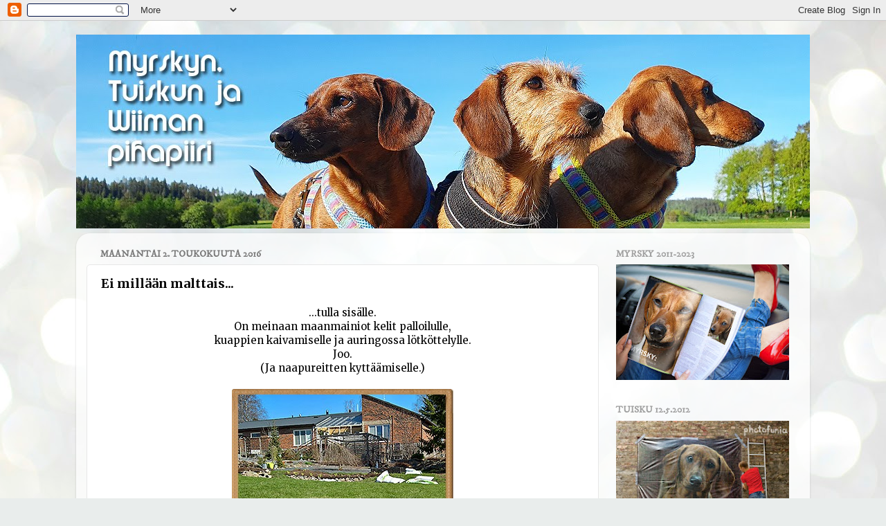

--- FILE ---
content_type: text/html; charset=UTF-8
request_url: https://myrskytuisku.blogspot.com/2016/05/ei-millaan-malttais.html
body_size: 28881
content:
<!DOCTYPE html>
<html class='v2' dir='ltr' lang='fi'>
<head>
<link href='https://www.blogger.com/static/v1/widgets/335934321-css_bundle_v2.css' rel='stylesheet' type='text/css'/>
<meta content='width=1100' name='viewport'/>
<meta content='text/html; charset=UTF-8' http-equiv='Content-Type'/>
<meta content='blogger' name='generator'/>
<link href='https://myrskytuisku.blogspot.com/favicon.ico' rel='icon' type='image/x-icon'/>
<link href='http://myrskytuisku.blogspot.com/2016/05/ei-millaan-malttais.html' rel='canonical'/>
<link rel="alternate" type="application/atom+xml" title="Tuiskun ja Wiiman pihapiiri - Atom" href="https://myrskytuisku.blogspot.com/feeds/posts/default" />
<link rel="alternate" type="application/rss+xml" title="Tuiskun ja Wiiman pihapiiri - RSS" href="https://myrskytuisku.blogspot.com/feeds/posts/default?alt=rss" />
<link rel="service.post" type="application/atom+xml" title="Tuiskun ja Wiiman pihapiiri - Atom" href="https://www.blogger.com/feeds/1738682152040641614/posts/default" />

<link rel="alternate" type="application/atom+xml" title="Tuiskun ja Wiiman pihapiiri - Atom" href="https://myrskytuisku.blogspot.com/feeds/4030101086842170823/comments/default" />
<!--Can't find substitution for tag [blog.ieCssRetrofitLinks]-->
<link href='https://blogger.googleusercontent.com/img/b/R29vZ2xl/AVvXsEg0v6-8rlMaXWiGGgwJ7mb2v51YOuZbudK0A5rWK4_d58GxGx1eqoiuWariQzd1H1WIU_AzbVeMn54HtJdcamFphwr8ofOmFPjQtQBD5vxtPmh2mDPoDI4NXDv61DdCK2-6Ut1_WAh39QA/s1600/pihal1.jpg' rel='image_src'/>
<meta content='http://myrskytuisku.blogspot.com/2016/05/ei-millaan-malttais.html' property='og:url'/>
<meta content='Ei millään malttais...' property='og:title'/>
<meta content='Kertomuksia kolmen mäyräkoiran, Myrsky, Tuisku ja Wiima, iloisesta arjesta ja ehkäpä myös koiruuksista, kepposista ja seikkailuista.' property='og:description'/>
<meta content='https://blogger.googleusercontent.com/img/b/R29vZ2xl/AVvXsEg0v6-8rlMaXWiGGgwJ7mb2v51YOuZbudK0A5rWK4_d58GxGx1eqoiuWariQzd1H1WIU_AzbVeMn54HtJdcamFphwr8ofOmFPjQtQBD5vxtPmh2mDPoDI4NXDv61DdCK2-6Ut1_WAh39QA/w1200-h630-p-k-no-nu/pihal1.jpg' property='og:image'/>
<title>Tuiskun ja Wiiman pihapiiri: Ei millään malttais...</title>
<style type='text/css'>@font-face{font-family:'IM Fell DW Pica';font-style:normal;font-weight:400;font-display:swap;src:url(//fonts.gstatic.com/s/imfelldwpica/v16/2sDGZGRQotv9nbn2qSl0TxXVYNwNYwnVnCwsMA.woff2)format('woff2');unicode-range:U+0000-00FF,U+0131,U+0152-0153,U+02BB-02BC,U+02C6,U+02DA,U+02DC,U+0304,U+0308,U+0329,U+2000-206F,U+20AC,U+2122,U+2191,U+2193,U+2212,U+2215,U+FEFF,U+FFFD;}@font-face{font-family:'Luckiest Guy';font-style:normal;font-weight:400;font-display:swap;src:url(//fonts.gstatic.com/s/luckiestguy/v25/_gP_1RrxsjcxVyin9l9n_j2hQ952ijl7aSqP.woff2)format('woff2');unicode-range:U+0100-02BA,U+02BD-02C5,U+02C7-02CC,U+02CE-02D7,U+02DD-02FF,U+0304,U+0308,U+0329,U+1D00-1DBF,U+1E00-1E9F,U+1EF2-1EFF,U+2020,U+20A0-20AB,U+20AD-20C0,U+2113,U+2C60-2C7F,U+A720-A7FF;}@font-face{font-family:'Luckiest Guy';font-style:normal;font-weight:400;font-display:swap;src:url(//fonts.gstatic.com/s/luckiestguy/v25/_gP_1RrxsjcxVyin9l9n_j2hTd52ijl7aQ.woff2)format('woff2');unicode-range:U+0000-00FF,U+0131,U+0152-0153,U+02BB-02BC,U+02C6,U+02DA,U+02DC,U+0304,U+0308,U+0329,U+2000-206F,U+20AC,U+2122,U+2191,U+2193,U+2212,U+2215,U+FEFF,U+FFFD;}@font-face{font-family:'Merriweather';font-style:normal;font-weight:400;font-stretch:100%;font-display:swap;src:url(//fonts.gstatic.com/s/merriweather/v33/u-4e0qyriQwlOrhSvowK_l5UcA6zuSYEqOzpPe3HOZJ5eX1WtLaQwmYiSeqnJ-mXq1Gi3iE.woff2)format('woff2');unicode-range:U+0460-052F,U+1C80-1C8A,U+20B4,U+2DE0-2DFF,U+A640-A69F,U+FE2E-FE2F;}@font-face{font-family:'Merriweather';font-style:normal;font-weight:400;font-stretch:100%;font-display:swap;src:url(//fonts.gstatic.com/s/merriweather/v33/u-4e0qyriQwlOrhSvowK_l5UcA6zuSYEqOzpPe3HOZJ5eX1WtLaQwmYiSequJ-mXq1Gi3iE.woff2)format('woff2');unicode-range:U+0301,U+0400-045F,U+0490-0491,U+04B0-04B1,U+2116;}@font-face{font-family:'Merriweather';font-style:normal;font-weight:400;font-stretch:100%;font-display:swap;src:url(//fonts.gstatic.com/s/merriweather/v33/u-4e0qyriQwlOrhSvowK_l5UcA6zuSYEqOzpPe3HOZJ5eX1WtLaQwmYiSeqlJ-mXq1Gi3iE.woff2)format('woff2');unicode-range:U+0102-0103,U+0110-0111,U+0128-0129,U+0168-0169,U+01A0-01A1,U+01AF-01B0,U+0300-0301,U+0303-0304,U+0308-0309,U+0323,U+0329,U+1EA0-1EF9,U+20AB;}@font-face{font-family:'Merriweather';font-style:normal;font-weight:400;font-stretch:100%;font-display:swap;src:url(//fonts.gstatic.com/s/merriweather/v33/u-4e0qyriQwlOrhSvowK_l5UcA6zuSYEqOzpPe3HOZJ5eX1WtLaQwmYiSeqkJ-mXq1Gi3iE.woff2)format('woff2');unicode-range:U+0100-02BA,U+02BD-02C5,U+02C7-02CC,U+02CE-02D7,U+02DD-02FF,U+0304,U+0308,U+0329,U+1D00-1DBF,U+1E00-1E9F,U+1EF2-1EFF,U+2020,U+20A0-20AB,U+20AD-20C0,U+2113,U+2C60-2C7F,U+A720-A7FF;}@font-face{font-family:'Merriweather';font-style:normal;font-weight:400;font-stretch:100%;font-display:swap;src:url(//fonts.gstatic.com/s/merriweather/v33/u-4e0qyriQwlOrhSvowK_l5UcA6zuSYEqOzpPe3HOZJ5eX1WtLaQwmYiSeqqJ-mXq1Gi.woff2)format('woff2');unicode-range:U+0000-00FF,U+0131,U+0152-0153,U+02BB-02BC,U+02C6,U+02DA,U+02DC,U+0304,U+0308,U+0329,U+2000-206F,U+20AC,U+2122,U+2191,U+2193,U+2212,U+2215,U+FEFF,U+FFFD;}@font-face{font-family:'Merriweather';font-style:normal;font-weight:700;font-stretch:100%;font-display:swap;src:url(//fonts.gstatic.com/s/merriweather/v33/u-4e0qyriQwlOrhSvowK_l5UcA6zuSYEqOzpPe3HOZJ5eX1WtLaQwmYiSeqnJ-mXq1Gi3iE.woff2)format('woff2');unicode-range:U+0460-052F,U+1C80-1C8A,U+20B4,U+2DE0-2DFF,U+A640-A69F,U+FE2E-FE2F;}@font-face{font-family:'Merriweather';font-style:normal;font-weight:700;font-stretch:100%;font-display:swap;src:url(//fonts.gstatic.com/s/merriweather/v33/u-4e0qyriQwlOrhSvowK_l5UcA6zuSYEqOzpPe3HOZJ5eX1WtLaQwmYiSequJ-mXq1Gi3iE.woff2)format('woff2');unicode-range:U+0301,U+0400-045F,U+0490-0491,U+04B0-04B1,U+2116;}@font-face{font-family:'Merriweather';font-style:normal;font-weight:700;font-stretch:100%;font-display:swap;src:url(//fonts.gstatic.com/s/merriweather/v33/u-4e0qyriQwlOrhSvowK_l5UcA6zuSYEqOzpPe3HOZJ5eX1WtLaQwmYiSeqlJ-mXq1Gi3iE.woff2)format('woff2');unicode-range:U+0102-0103,U+0110-0111,U+0128-0129,U+0168-0169,U+01A0-01A1,U+01AF-01B0,U+0300-0301,U+0303-0304,U+0308-0309,U+0323,U+0329,U+1EA0-1EF9,U+20AB;}@font-face{font-family:'Merriweather';font-style:normal;font-weight:700;font-stretch:100%;font-display:swap;src:url(//fonts.gstatic.com/s/merriweather/v33/u-4e0qyriQwlOrhSvowK_l5UcA6zuSYEqOzpPe3HOZJ5eX1WtLaQwmYiSeqkJ-mXq1Gi3iE.woff2)format('woff2');unicode-range:U+0100-02BA,U+02BD-02C5,U+02C7-02CC,U+02CE-02D7,U+02DD-02FF,U+0304,U+0308,U+0329,U+1D00-1DBF,U+1E00-1E9F,U+1EF2-1EFF,U+2020,U+20A0-20AB,U+20AD-20C0,U+2113,U+2C60-2C7F,U+A720-A7FF;}@font-face{font-family:'Merriweather';font-style:normal;font-weight:700;font-stretch:100%;font-display:swap;src:url(//fonts.gstatic.com/s/merriweather/v33/u-4e0qyriQwlOrhSvowK_l5UcA6zuSYEqOzpPe3HOZJ5eX1WtLaQwmYiSeqqJ-mXq1Gi.woff2)format('woff2');unicode-range:U+0000-00FF,U+0131,U+0152-0153,U+02BB-02BC,U+02C6,U+02DA,U+02DC,U+0304,U+0308,U+0329,U+2000-206F,U+20AC,U+2122,U+2191,U+2193,U+2212,U+2215,U+FEFF,U+FFFD;}</style>
<style id='page-skin-1' type='text/css'><!--
/*-----------------------------------------------
Blogger Template Style
Name:     Picture Window
Designer: Blogger
URL:      www.blogger.com
----------------------------------------------- */
/* Content
----------------------------------------------- */
body {
font: normal normal 15px Merriweather;
color: #000000;
background: #e9edec url(//themes.googleusercontent.com/image?id=1SBilrALlXIPLRAelrnhYjgFyYa09ZeL8cdktIYuaRwQ3kEvcEX-Xz1NjKkrLjtsPxmc7) repeat fixed top center /* Credit: merrymoonmary (http://www.istockphoto.com/portfolio/merrymoonmary?platform=blogger) */;
}
html body .region-inner {
min-width: 0;
max-width: 100%;
width: auto;
}
.content-outer {
font-size: 90%;
}
a:link {
text-decoration:none;
color: #000000;
}
a:visited {
text-decoration:none;
color: #000000;
}
a:hover {
text-decoration:underline;
color: #000000;
}
.content-outer {
background: transparent none repeat scroll top left;
-moz-border-radius: 0;
-webkit-border-radius: 0;
-goog-ms-border-radius: 0;
border-radius: 0;
-moz-box-shadow: 0 0 0 rgba(0, 0, 0, .15);
-webkit-box-shadow: 0 0 0 rgba(0, 0, 0, .15);
-goog-ms-box-shadow: 0 0 0 rgba(0, 0, 0, .15);
box-shadow: 0 0 0 rgba(0, 0, 0, .15);
margin: 20px auto;
}
.content-inner {
padding: 0;
}
/* Header
----------------------------------------------- */
.header-outer {
background: rgba(118, 118, 118, 0) none repeat-x scroll top left;
_background-image: none;
color: #ffffff;
-moz-border-radius: 0;
-webkit-border-radius: 0;
-goog-ms-border-radius: 0;
border-radius: 0;
}
.Header img, .Header #header-inner {
-moz-border-radius: 0;
-webkit-border-radius: 0;
-goog-ms-border-radius: 0;
border-radius: 0;
}
.header-inner .Header .titlewrapper,
.header-inner .Header .descriptionwrapper {
padding-left: 0;
padding-right: 0;
}
.Header h1 {
font: normal normal 36px Luckiest Guy;
text-shadow: 1px 1px 3px rgba(0, 0, 0, 0.3);
}
.Header h1 a {
color: #ffffff;
}
.Header .description {
font-size: 130%;
}
/* Tabs
----------------------------------------------- */
.tabs-inner {
margin: .5em 20px 0;
padding: 0;
}
.tabs-inner .section {
margin: 0;
}
.tabs-inner .widget ul {
padding: 0;
background: rgba(118, 118, 118, 0) none repeat scroll bottom;
-moz-border-radius: 0;
-webkit-border-radius: 0;
-goog-ms-border-radius: 0;
border-radius: 0;
}
.tabs-inner .widget li {
border: none;
}
.tabs-inner .widget li a {
display: inline-block;
padding: .5em 1em;
margin-right: .25em;
color: #ffffff;
font: normal normal 15px Arial, Tahoma, Helvetica, FreeSans, sans-serif;
-moz-border-radius: 10px 10px 0 0;
-webkit-border-top-left-radius: 10px;
-webkit-border-top-right-radius: 10px;
-goog-ms-border-radius: 10px 10px 0 0;
border-radius: 10px 10px 0 0;
background: transparent url(https://resources.blogblog.com/blogblog/data/1kt/transparent/black50.png) repeat scroll top left;
border-right: 1px solid rgba(118, 118, 118, 0);
}
.tabs-inner .widget li:first-child a {
padding-left: 1.25em;
-moz-border-radius-topleft: 10px;
-moz-border-radius-bottomleft: 0;
-webkit-border-top-left-radius: 10px;
-webkit-border-bottom-left-radius: 0;
-goog-ms-border-top-left-radius: 10px;
-goog-ms-border-bottom-left-radius: 0;
border-top-left-radius: 10px;
border-bottom-left-radius: 0;
}
.tabs-inner .widget li.selected a,
.tabs-inner .widget li a:hover {
position: relative;
z-index: 1;
background: rgba(118, 118, 118, 0) url(https://resources.blogblog.com/blogblog/data/1kt/transparent/white80.png) repeat scroll bottom;
color: #000000;
-moz-box-shadow: 0 0 3px rgba(0, 0, 0, .15);
-webkit-box-shadow: 0 0 3px rgba(0, 0, 0, .15);
-goog-ms-box-shadow: 0 0 3px rgba(0, 0, 0, .15);
box-shadow: 0 0 3px rgba(0, 0, 0, .15);
}
/* Headings
----------------------------------------------- */
h2 {
font: normal bold 100% IM Fell DW Pica;
text-transform: uppercase;
color: #a0a0a0;
margin: .5em 0;
}
/* Main
----------------------------------------------- */
.main-outer {
background: transparent url(https://resources.blogblog.com/blogblog/data/1kt/transparent/white80.png) repeat scroll top left;
-moz-border-radius: 20px 20px 0 0;
-webkit-border-top-left-radius: 20px;
-webkit-border-top-right-radius: 20px;
-webkit-border-bottom-left-radius: 0;
-webkit-border-bottom-right-radius: 0;
-goog-ms-border-radius: 20px 20px 0 0;
border-radius: 20px 20px 0 0;
-moz-box-shadow: 0 1px 3px rgba(0, 0, 0, .15);
-webkit-box-shadow: 0 1px 3px rgba(0, 0, 0, .15);
-goog-ms-box-shadow: 0 1px 3px rgba(0, 0, 0, .15);
box-shadow: 0 1px 3px rgba(0, 0, 0, .15);
}
.main-inner {
padding: 15px 20px 20px;
}
.main-inner .column-center-inner {
padding: 0 0;
}
.main-inner .column-left-inner {
padding-left: 0;
}
.main-inner .column-right-inner {
padding-right: 0;
}
/* Posts
----------------------------------------------- */
h3.post-title {
margin: 0;
font: normal bold 18px Merriweather;
}
.comments h4 {
margin: 1em 0 0;
font: normal bold 18px Merriweather;
}
.date-header span {
color: #797979;
}
.post-outer {
background-color: #ffffff;
border: solid 1px #e7e7e7;
-moz-border-radius: 5px;
-webkit-border-radius: 5px;
border-radius: 5px;
-goog-ms-border-radius: 5px;
padding: 15px 20px;
margin: 0 -20px 20px;
}
.post-body {
line-height: 1.4;
font-size: 110%;
position: relative;
}
.post-header {
margin: 0 0 1.5em;
color: #adadad;
line-height: 1.6;
}
.post-footer {
margin: .5em 0 0;
color: #adadad;
line-height: 1.6;
}
#blog-pager {
font-size: 140%
}
#comments .comment-author {
padding-top: 1.5em;
border-top: dashed 1px #ccc;
border-top: dashed 1px rgba(128, 128, 128, .5);
background-position: 0 1.5em;
}
#comments .comment-author:first-child {
padding-top: 0;
border-top: none;
}
.avatar-image-container {
margin: .2em 0 0;
}
/* Comments
----------------------------------------------- */
.comments .comments-content .icon.blog-author {
background-repeat: no-repeat;
background-image: url([data-uri]);
}
.comments .comments-content .loadmore a {
border-top: 1px solid #000000;
border-bottom: 1px solid #000000;
}
.comments .continue {
border-top: 2px solid #000000;
}
/* Widgets
----------------------------------------------- */
.widget ul, .widget #ArchiveList ul.flat {
padding: 0;
list-style: none;
}
.widget ul li, .widget #ArchiveList ul.flat li {
border-top: dashed 1px #ccc;
border-top: dashed 1px rgba(128, 128, 128, .5);
}
.widget ul li:first-child, .widget #ArchiveList ul.flat li:first-child {
border-top: none;
}
.widget .post-body ul {
list-style: disc;
}
.widget .post-body ul li {
border: none;
}
/* Footer
----------------------------------------------- */
.footer-outer {
color:#d8d8d8;
background: transparent url(https://resources.blogblog.com/blogblog/data/1kt/transparent/black50.png) repeat scroll top left;
-moz-border-radius: 0 0 20px 20px;
-webkit-border-top-left-radius: 0;
-webkit-border-top-right-radius: 0;
-webkit-border-bottom-left-radius: 20px;
-webkit-border-bottom-right-radius: 20px;
-goog-ms-border-radius: 0 0 20px 20px;
border-radius: 0 0 20px 20px;
-moz-box-shadow: 0 1px 3px rgba(0, 0, 0, .15);
-webkit-box-shadow: 0 1px 3px rgba(0, 0, 0, .15);
-goog-ms-box-shadow: 0 1px 3px rgba(0, 0, 0, .15);
box-shadow: 0 1px 3px rgba(0, 0, 0, .15);
}
.footer-inner {
padding: 10px 20px 20px;
}
.footer-outer a {
color: #b0f1da;
}
.footer-outer a:visited {
color: #93f1e0;
}
.footer-outer a:hover {
color: #5cffc8;
}
.footer-outer .widget h2 {
color: #bbbbbb;
}
/* Mobile
----------------------------------------------- */
html body.mobile {
height: auto;
}
html body.mobile {
min-height: 480px;
background-size: 100% auto;
}
.mobile .body-fauxcolumn-outer {
background: transparent none repeat scroll top left;
}
html .mobile .mobile-date-outer, html .mobile .blog-pager {
border-bottom: none;
background: transparent url(https://resources.blogblog.com/blogblog/data/1kt/transparent/white80.png) repeat scroll top left;
margin-bottom: 10px;
}
.mobile .date-outer {
background: transparent url(https://resources.blogblog.com/blogblog/data/1kt/transparent/white80.png) repeat scroll top left;
}
.mobile .header-outer, .mobile .main-outer,
.mobile .post-outer, .mobile .footer-outer {
-moz-border-radius: 0;
-webkit-border-radius: 0;
-goog-ms-border-radius: 0;
border-radius: 0;
}
.mobile .content-outer,
.mobile .main-outer,
.mobile .post-outer {
background: inherit;
border: none;
}
.mobile .content-outer {
font-size: 100%;
}
.mobile-link-button {
background-color: #000000;
}
.mobile-link-button a:link, .mobile-link-button a:visited {
color: #ffffff;
}
.mobile-index-contents {
color: #000000;
}
.mobile .tabs-inner .PageList .widget-content {
background: rgba(118, 118, 118, 0) url(https://resources.blogblog.com/blogblog/data/1kt/transparent/white80.png) repeat scroll bottom;
color: #000000;
}
.mobile .tabs-inner .PageList .widget-content .pagelist-arrow {
border-left: 1px solid rgba(118, 118, 118, 0);
}

--></style>
<style id='template-skin-1' type='text/css'><!--
body {
min-width: 1060px;
}
.content-outer, .content-fauxcolumn-outer, .region-inner {
min-width: 1060px;
max-width: 1060px;
_width: 1060px;
}
.main-inner .columns {
padding-left: 0px;
padding-right: 290px;
}
.main-inner .fauxcolumn-center-outer {
left: 0px;
right: 290px;
/* IE6 does not respect left and right together */
_width: expression(this.parentNode.offsetWidth -
parseInt("0px") -
parseInt("290px") + 'px');
}
.main-inner .fauxcolumn-left-outer {
width: 0px;
}
.main-inner .fauxcolumn-right-outer {
width: 290px;
}
.main-inner .column-left-outer {
width: 0px;
right: 100%;
margin-left: -0px;
}
.main-inner .column-right-outer {
width: 290px;
margin-right: -290px;
}
#layout {
min-width: 0;
}
#layout .content-outer {
min-width: 0;
width: 800px;
}
#layout .region-inner {
min-width: 0;
width: auto;
}
body#layout div.add_widget {
padding: 8px;
}
body#layout div.add_widget a {
margin-left: 32px;
}
--></style>
<style>
    body {background-image:url(\/\/themes.googleusercontent.com\/image?id=1SBilrALlXIPLRAelrnhYjgFyYa09ZeL8cdktIYuaRwQ3kEvcEX-Xz1NjKkrLjtsPxmc7);}
    
@media (max-width: 200px) { body {background-image:url(\/\/themes.googleusercontent.com\/image?id=1SBilrALlXIPLRAelrnhYjgFyYa09ZeL8cdktIYuaRwQ3kEvcEX-Xz1NjKkrLjtsPxmc7&options=w200);}}
@media (max-width: 400px) and (min-width: 201px) { body {background-image:url(\/\/themes.googleusercontent.com\/image?id=1SBilrALlXIPLRAelrnhYjgFyYa09ZeL8cdktIYuaRwQ3kEvcEX-Xz1NjKkrLjtsPxmc7&options=w400);}}
@media (max-width: 800px) and (min-width: 401px) { body {background-image:url(\/\/themes.googleusercontent.com\/image?id=1SBilrALlXIPLRAelrnhYjgFyYa09ZeL8cdktIYuaRwQ3kEvcEX-Xz1NjKkrLjtsPxmc7&options=w800);}}
@media (max-width: 1200px) and (min-width: 801px) { body {background-image:url(\/\/themes.googleusercontent.com\/image?id=1SBilrALlXIPLRAelrnhYjgFyYa09ZeL8cdktIYuaRwQ3kEvcEX-Xz1NjKkrLjtsPxmc7&options=w1200);}}
/* Last tag covers anything over one higher than the previous max-size cap. */
@media (min-width: 1201px) { body {background-image:url(\/\/themes.googleusercontent.com\/image?id=1SBilrALlXIPLRAelrnhYjgFyYa09ZeL8cdktIYuaRwQ3kEvcEX-Xz1NjKkrLjtsPxmc7&options=w1600);}}
  </style>
<link href='https://www.blogger.com/dyn-css/authorization.css?targetBlogID=1738682152040641614&amp;zx=1813f4e4-b370-4866-b10c-e0f0ff3192d9' media='none' onload='if(media!=&#39;all&#39;)media=&#39;all&#39;' rel='stylesheet'/><noscript><link href='https://www.blogger.com/dyn-css/authorization.css?targetBlogID=1738682152040641614&amp;zx=1813f4e4-b370-4866-b10c-e0f0ff3192d9' rel='stylesheet'/></noscript>
<meta name='google-adsense-platform-account' content='ca-host-pub-1556223355139109'/>
<meta name='google-adsense-platform-domain' content='blogspot.com'/>

</head>
<body class='loading variant-open'>
<div class='navbar section' id='navbar' name='Navigointipalkki'><div class='widget Navbar' data-version='1' id='Navbar1'><script type="text/javascript">
    function setAttributeOnload(object, attribute, val) {
      if(window.addEventListener) {
        window.addEventListener('load',
          function(){ object[attribute] = val; }, false);
      } else {
        window.attachEvent('onload', function(){ object[attribute] = val; });
      }
    }
  </script>
<div id="navbar-iframe-container"></div>
<script type="text/javascript" src="https://apis.google.com/js/platform.js"></script>
<script type="text/javascript">
      gapi.load("gapi.iframes:gapi.iframes.style.bubble", function() {
        if (gapi.iframes && gapi.iframes.getContext) {
          gapi.iframes.getContext().openChild({
              url: 'https://www.blogger.com/navbar/1738682152040641614?po\x3d4030101086842170823\x26origin\x3dhttps://myrskytuisku.blogspot.com',
              where: document.getElementById("navbar-iframe-container"),
              id: "navbar-iframe"
          });
        }
      });
    </script><script type="text/javascript">
(function() {
var script = document.createElement('script');
script.type = 'text/javascript';
script.src = '//pagead2.googlesyndication.com/pagead/js/google_top_exp.js';
var head = document.getElementsByTagName('head')[0];
if (head) {
head.appendChild(script);
}})();
</script>
</div></div>
<div class='body-fauxcolumns'>
<div class='fauxcolumn-outer body-fauxcolumn-outer'>
<div class='cap-top'>
<div class='cap-left'></div>
<div class='cap-right'></div>
</div>
<div class='fauxborder-left'>
<div class='fauxborder-right'></div>
<div class='fauxcolumn-inner'>
</div>
</div>
<div class='cap-bottom'>
<div class='cap-left'></div>
<div class='cap-right'></div>
</div>
</div>
</div>
<div class='content'>
<div class='content-fauxcolumns'>
<div class='fauxcolumn-outer content-fauxcolumn-outer'>
<div class='cap-top'>
<div class='cap-left'></div>
<div class='cap-right'></div>
</div>
<div class='fauxborder-left'>
<div class='fauxborder-right'></div>
<div class='fauxcolumn-inner'>
</div>
</div>
<div class='cap-bottom'>
<div class='cap-left'></div>
<div class='cap-right'></div>
</div>
</div>
</div>
<div class='content-outer'>
<div class='content-cap-top cap-top'>
<div class='cap-left'></div>
<div class='cap-right'></div>
</div>
<div class='fauxborder-left content-fauxborder-left'>
<div class='fauxborder-right content-fauxborder-right'></div>
<div class='content-inner'>
<header>
<div class='header-outer'>
<div class='header-cap-top cap-top'>
<div class='cap-left'></div>
<div class='cap-right'></div>
</div>
<div class='fauxborder-left header-fauxborder-left'>
<div class='fauxborder-right header-fauxborder-right'></div>
<div class='region-inner header-inner'>
<div class='header section' id='header' name='Otsikko'><div class='widget Header' data-version='1' id='Header1'>
<div id='header-inner'>
<a href='https://myrskytuisku.blogspot.com/' style='display: block'>
<img alt='Tuiskun ja Wiiman pihapiiri' height='280px; ' id='Header1_headerimg' src='https://blogger.googleusercontent.com/img/b/R29vZ2xl/AVvXsEgk2iEDKLnuhvtga_kiO3OSnYpUOdoSK6NDn0VxZDIDmCyQxx-LbL64J_3HcLiFKHEwn16JmxEHAxz8b-Y45j7O2ChOp6vB0zDV3izUp8CYmVOK10W-NNU-D2uynyvvT73TX1zZ9yMikDOL/s1060/mtbanneri2.jpg' style='display: block' width='1060px; '/>
</a>
</div>
</div></div>
</div>
</div>
<div class='header-cap-bottom cap-bottom'>
<div class='cap-left'></div>
<div class='cap-right'></div>
</div>
</div>
</header>
<div class='tabs-outer'>
<div class='tabs-cap-top cap-top'>
<div class='cap-left'></div>
<div class='cap-right'></div>
</div>
<div class='fauxborder-left tabs-fauxborder-left'>
<div class='fauxborder-right tabs-fauxborder-right'></div>
<div class='region-inner tabs-inner'>
<div class='tabs no-items section' id='crosscol' name='Kaikki sarakkeet'></div>
<div class='tabs no-items section' id='crosscol-overflow' name='Cross-Column 2'></div>
</div>
</div>
<div class='tabs-cap-bottom cap-bottom'>
<div class='cap-left'></div>
<div class='cap-right'></div>
</div>
</div>
<div class='main-outer'>
<div class='main-cap-top cap-top'>
<div class='cap-left'></div>
<div class='cap-right'></div>
</div>
<div class='fauxborder-left main-fauxborder-left'>
<div class='fauxborder-right main-fauxborder-right'></div>
<div class='region-inner main-inner'>
<div class='columns fauxcolumns'>
<div class='fauxcolumn-outer fauxcolumn-center-outer'>
<div class='cap-top'>
<div class='cap-left'></div>
<div class='cap-right'></div>
</div>
<div class='fauxborder-left'>
<div class='fauxborder-right'></div>
<div class='fauxcolumn-inner'>
</div>
</div>
<div class='cap-bottom'>
<div class='cap-left'></div>
<div class='cap-right'></div>
</div>
</div>
<div class='fauxcolumn-outer fauxcolumn-left-outer'>
<div class='cap-top'>
<div class='cap-left'></div>
<div class='cap-right'></div>
</div>
<div class='fauxborder-left'>
<div class='fauxborder-right'></div>
<div class='fauxcolumn-inner'>
</div>
</div>
<div class='cap-bottom'>
<div class='cap-left'></div>
<div class='cap-right'></div>
</div>
</div>
<div class='fauxcolumn-outer fauxcolumn-right-outer'>
<div class='cap-top'>
<div class='cap-left'></div>
<div class='cap-right'></div>
</div>
<div class='fauxborder-left'>
<div class='fauxborder-right'></div>
<div class='fauxcolumn-inner'>
</div>
</div>
<div class='cap-bottom'>
<div class='cap-left'></div>
<div class='cap-right'></div>
</div>
</div>
<!-- corrects IE6 width calculation -->
<div class='columns-inner'>
<div class='column-center-outer'>
<div class='column-center-inner'>
<div class='main section' id='main' name='Ensisijainen'><div class='widget Blog' data-version='1' id='Blog1'>
<div class='blog-posts hfeed'>

          <div class="date-outer">
        
<h2 class='date-header'><span>maanantai 2. toukokuuta 2016</span></h2>

          <div class="date-posts">
        
<div class='post-outer'>
<div class='post hentry uncustomized-post-template' itemprop='blogPost' itemscope='itemscope' itemtype='http://schema.org/BlogPosting'>
<meta content='https://blogger.googleusercontent.com/img/b/R29vZ2xl/AVvXsEg0v6-8rlMaXWiGGgwJ7mb2v51YOuZbudK0A5rWK4_d58GxGx1eqoiuWariQzd1H1WIU_AzbVeMn54HtJdcamFphwr8ofOmFPjQtQBD5vxtPmh2mDPoDI4NXDv61DdCK2-6Ut1_WAh39QA/s1600/pihal1.jpg' itemprop='image_url'/>
<meta content='1738682152040641614' itemprop='blogId'/>
<meta content='4030101086842170823' itemprop='postId'/>
<a name='4030101086842170823'></a>
<h3 class='post-title entry-title' itemprop='name'>
Ei millään malttais...
</h3>
<div class='post-header'>
<div class='post-header-line-1'></div>
</div>
<div class='post-body entry-content' id='post-body-4030101086842170823' itemprop='description articleBody'>
<div style="text-align: center;">
...tulla sisälle.</div>
<div style="text-align: center;">
On meinaan maanmainiot kelit palloilulle,</div>
<div style="text-align: center;">
kuappien kaivamiselle ja auringossa lötköttelylle.</div>
<div style="text-align: center;">
Joo.</div>
<div style="text-align: center;">
(Ja naapureitten kyttäämiselle.)</div>
<div style="text-align: center;">
<br /></div>
<div class="separator" style="clear: both; text-align: center;">
<a href="https://blogger.googleusercontent.com/img/b/R29vZ2xl/AVvXsEg0v6-8rlMaXWiGGgwJ7mb2v51YOuZbudK0A5rWK4_d58GxGx1eqoiuWariQzd1H1WIU_AzbVeMn54HtJdcamFphwr8ofOmFPjQtQBD5vxtPmh2mDPoDI4NXDv61DdCK2-6Ut1_WAh39QA/s1600/pihal1.jpg" imageanchor="1" style="margin-left: 1em; margin-right: 1em;"><img border="0" src="https://blogger.googleusercontent.com/img/b/R29vZ2xl/AVvXsEg0v6-8rlMaXWiGGgwJ7mb2v51YOuZbudK0A5rWK4_d58GxGx1eqoiuWariQzd1H1WIU_AzbVeMn54HtJdcamFphwr8ofOmFPjQtQBD5vxtPmh2mDPoDI4NXDv61DdCK2-6Ut1_WAh39QA/s1600/pihal1.jpg" /></a></div>
<br />
<div class="separator" style="clear: both; text-align: center;">
<a href="https://blogger.googleusercontent.com/img/b/R29vZ2xl/AVvXsEjMKSBdMLTVdFqa5iq2ShUU05jakr5TkbeRMFVxz0BlbF4KCB9DgMXKP_BDxf-gKqW2xlUVXw6Cwd8t2QBHI-qPB2xJBvQcYP4ZvbKIFgbJdRw8Vk8VO9FwGTMNc06A4kfL0eXZsIcULFE/s1600/pihal2.jpg" imageanchor="1" style="margin-left: 1em; margin-right: 1em;"><img border="0" src="https://blogger.googleusercontent.com/img/b/R29vZ2xl/AVvXsEjMKSBdMLTVdFqa5iq2ShUU05jakr5TkbeRMFVxz0BlbF4KCB9DgMXKP_BDxf-gKqW2xlUVXw6Cwd8t2QBHI-qPB2xJBvQcYP4ZvbKIFgbJdRw8Vk8VO9FwGTMNc06A4kfL0eXZsIcULFE/s1600/pihal2.jpg" /></a></div>
<br />
<div class="separator" style="clear: both; text-align: center;">
<a href="https://blogger.googleusercontent.com/img/b/R29vZ2xl/AVvXsEggEToxHnK8Z3V1ya86th48L38sSYoXIGqAD0ySZZlCTY9qF6a2WpTczJat-AKInq8g98VanIAZ12c6WdRYmdiH5wWmdU0m_LCr_2u4YGkpY2cuKDNFRXR9UgAjNC-HhJV-4UAXt11sLUo/s1600/pihal3.jpg" imageanchor="1" style="margin-left: 1em; margin-right: 1em;"><img border="0" src="https://blogger.googleusercontent.com/img/b/R29vZ2xl/AVvXsEggEToxHnK8Z3V1ya86th48L38sSYoXIGqAD0ySZZlCTY9qF6a2WpTczJat-AKInq8g98VanIAZ12c6WdRYmdiH5wWmdU0m_LCr_2u4YGkpY2cuKDNFRXR9UgAjNC-HhJV-4UAXt11sLUo/s1600/pihal3.jpg" /></a></div>
<div class="separator" style="clear: both; text-align: center;">
<br /></div>
<div class="separator" style="clear: both; text-align: center;">
Naapurin Moose-kissa oli ollu äipän apurina,</div>
<div class="separator" style="clear: both; text-align: center;">
ku äippä kävi kaivamassa tiänviarustalta kuusentaimia.</div>
<div class="separator" style="clear: both; text-align: center;">
<i>(Omalta maalta, äipän huamautus.)</i></div>
<div class="separator" style="clear: both; text-align: center;">
Pah ja voihan kissanviikset!</div>
<div class="separator" style="clear: both; text-align: center;">
Ihan pikkasen oltiin happamina,</div>
<div class="separator" style="clear: both; text-align: center;">
ku kissalle haiseva hymyilevä äippä tuli kotio.</div>
<br />
<div class="separator" style="clear: both; text-align: center;">
<a href="https://blogger.googleusercontent.com/img/b/R29vZ2xl/AVvXsEj2_rQoryKCxIGxXN9cQqoIDeIGpv6S8EfSvOBnsIQ02LvFztPO4loIUbwWKjtCzpUduTIko5VGZjhyphenhyphenWUcZdN7xkJICdym4_C09uM-Eb1_WycTbnIW2DChUm0JmF2CXfwqtQyeiNGld-JM/s1600/pihal4.jpg" imageanchor="1" style="margin-left: 1em; margin-right: 1em;"><img border="0" src="https://blogger.googleusercontent.com/img/b/R29vZ2xl/AVvXsEj2_rQoryKCxIGxXN9cQqoIDeIGpv6S8EfSvOBnsIQ02LvFztPO4loIUbwWKjtCzpUduTIko5VGZjhyphenhyphenWUcZdN7xkJICdym4_C09uM-Eb1_WycTbnIW2DChUm0JmF2CXfwqtQyeiNGld-JM/s1600/pihal4.jpg" /></a></div>
<div style="text-align: center;">
<br /></div>
<div style='clear: both;'></div>
</div>
<div class='post-footer'>
<div class='post-footer-line post-footer-line-1'>
<span class='post-author vcard'>
Lähettänyt
<span class='fn' itemprop='author' itemscope='itemscope' itemtype='http://schema.org/Person'>
<meta content='https://www.blogger.com/profile/11166887569904015954' itemprop='url'/>
<a class='g-profile' href='https://www.blogger.com/profile/11166887569904015954' rel='author' title='author profile'>
<span itemprop='name'>Tuisku ja Wiima</span>
</a>
</span>
</span>
<span class='post-timestamp'>
klo
<meta content='http://myrskytuisku.blogspot.com/2016/05/ei-millaan-malttais.html' itemprop='url'/>
<a class='timestamp-link' href='https://myrskytuisku.blogspot.com/2016/05/ei-millaan-malttais.html' rel='bookmark' title='permanent link'><abbr class='published' itemprop='datePublished' title='2016-05-02T21:11:00+03:00'>21.11</abbr></a>
</span>
<span class='post-comment-link'>
</span>
<span class='post-icons'>
<span class='item-control blog-admin pid-1951878880'>
<a href='https://www.blogger.com/post-edit.g?blogID=1738682152040641614&postID=4030101086842170823&from=pencil' title='Muokkaa tekstiä'>
<img alt='' class='icon-action' height='18' src='https://resources.blogblog.com/img/icon18_edit_allbkg.gif' width='18'/>
</a>
</span>
</span>
<div class='post-share-buttons goog-inline-block'>
<a class='goog-inline-block share-button sb-email' href='https://www.blogger.com/share-post.g?blogID=1738682152040641614&postID=4030101086842170823&target=email' target='_blank' title='Kohteen lähettäminen sähköpostitse'><span class='share-button-link-text'>Kohteen lähettäminen sähköpostitse</span></a><a class='goog-inline-block share-button sb-blog' href='https://www.blogger.com/share-post.g?blogID=1738682152040641614&postID=4030101086842170823&target=blog' onclick='window.open(this.href, "_blank", "height=270,width=475"); return false;' target='_blank' title='Bloggaa tästä!'><span class='share-button-link-text'>Bloggaa tästä!</span></a><a class='goog-inline-block share-button sb-twitter' href='https://www.blogger.com/share-post.g?blogID=1738682152040641614&postID=4030101086842170823&target=twitter' target='_blank' title='Jaa X:ssä'><span class='share-button-link-text'>Jaa X:ssä</span></a><a class='goog-inline-block share-button sb-facebook' href='https://www.blogger.com/share-post.g?blogID=1738682152040641614&postID=4030101086842170823&target=facebook' onclick='window.open(this.href, "_blank", "height=430,width=640"); return false;' target='_blank' title='Jaa Facebookiin'><span class='share-button-link-text'>Jaa Facebookiin</span></a><a class='goog-inline-block share-button sb-pinterest' href='https://www.blogger.com/share-post.g?blogID=1738682152040641614&postID=4030101086842170823&target=pinterest' target='_blank' title='Jaa Pinterestiin'><span class='share-button-link-text'>Jaa Pinterestiin</span></a>
</div>
</div>
<div class='post-footer-line post-footer-line-2'>
<span class='post-labels'>
</span>
</div>
<div class='post-footer-line post-footer-line-3'>
<span class='post-location'>
</span>
</div>
</div>
</div>
<div class='comments' id='comments'>
<a name='comments'></a>
<h4>22 kommenttia:</h4>
<div class='comments-content'>
<script async='async' src='' type='text/javascript'></script>
<script type='text/javascript'>
    (function() {
      var items = null;
      var msgs = null;
      var config = {};

// <![CDATA[
      var cursor = null;
      if (items && items.length > 0) {
        cursor = parseInt(items[items.length - 1].timestamp) + 1;
      }

      var bodyFromEntry = function(entry) {
        var text = (entry &&
                    ((entry.content && entry.content.$t) ||
                     (entry.summary && entry.summary.$t))) ||
            '';
        if (entry && entry.gd$extendedProperty) {
          for (var k in entry.gd$extendedProperty) {
            if (entry.gd$extendedProperty[k].name == 'blogger.contentRemoved') {
              return '<span class="deleted-comment">' + text + '</span>';
            }
          }
        }
        return text;
      }

      var parse = function(data) {
        cursor = null;
        var comments = [];
        if (data && data.feed && data.feed.entry) {
          for (var i = 0, entry; entry = data.feed.entry[i]; i++) {
            var comment = {};
            // comment ID, parsed out of the original id format
            var id = /blog-(\d+).post-(\d+)/.exec(entry.id.$t);
            comment.id = id ? id[2] : null;
            comment.body = bodyFromEntry(entry);
            comment.timestamp = Date.parse(entry.published.$t) + '';
            if (entry.author && entry.author.constructor === Array) {
              var auth = entry.author[0];
              if (auth) {
                comment.author = {
                  name: (auth.name ? auth.name.$t : undefined),
                  profileUrl: (auth.uri ? auth.uri.$t : undefined),
                  avatarUrl: (auth.gd$image ? auth.gd$image.src : undefined)
                };
              }
            }
            if (entry.link) {
              if (entry.link[2]) {
                comment.link = comment.permalink = entry.link[2].href;
              }
              if (entry.link[3]) {
                var pid = /.*comments\/default\/(\d+)\?.*/.exec(entry.link[3].href);
                if (pid && pid[1]) {
                  comment.parentId = pid[1];
                }
              }
            }
            comment.deleteclass = 'item-control blog-admin';
            if (entry.gd$extendedProperty) {
              for (var k in entry.gd$extendedProperty) {
                if (entry.gd$extendedProperty[k].name == 'blogger.itemClass') {
                  comment.deleteclass += ' ' + entry.gd$extendedProperty[k].value;
                } else if (entry.gd$extendedProperty[k].name == 'blogger.displayTime') {
                  comment.displayTime = entry.gd$extendedProperty[k].value;
                }
              }
            }
            comments.push(comment);
          }
        }
        return comments;
      };

      var paginator = function(callback) {
        if (hasMore()) {
          var url = config.feed + '?alt=json&v=2&orderby=published&reverse=false&max-results=50';
          if (cursor) {
            url += '&published-min=' + new Date(cursor).toISOString();
          }
          window.bloggercomments = function(data) {
            var parsed = parse(data);
            cursor = parsed.length < 50 ? null
                : parseInt(parsed[parsed.length - 1].timestamp) + 1
            callback(parsed);
            window.bloggercomments = null;
          }
          url += '&callback=bloggercomments';
          var script = document.createElement('script');
          script.type = 'text/javascript';
          script.src = url;
          document.getElementsByTagName('head')[0].appendChild(script);
        }
      };
      var hasMore = function() {
        return !!cursor;
      };
      var getMeta = function(key, comment) {
        if ('iswriter' == key) {
          var matches = !!comment.author
              && comment.author.name == config.authorName
              && comment.author.profileUrl == config.authorUrl;
          return matches ? 'true' : '';
        } else if ('deletelink' == key) {
          return config.baseUri + '/comment/delete/'
               + config.blogId + '/' + comment.id;
        } else if ('deleteclass' == key) {
          return comment.deleteclass;
        }
        return '';
      };

      var replybox = null;
      var replyUrlParts = null;
      var replyParent = undefined;

      var onReply = function(commentId, domId) {
        if (replybox == null) {
          // lazily cache replybox, and adjust to suit this style:
          replybox = document.getElementById('comment-editor');
          if (replybox != null) {
            replybox.height = '250px';
            replybox.style.display = 'block';
            replyUrlParts = replybox.src.split('#');
          }
        }
        if (replybox && (commentId !== replyParent)) {
          replybox.src = '';
          document.getElementById(domId).insertBefore(replybox, null);
          replybox.src = replyUrlParts[0]
              + (commentId ? '&parentID=' + commentId : '')
              + '#' + replyUrlParts[1];
          replyParent = commentId;
        }
      };

      var hash = (window.location.hash || '#').substring(1);
      var startThread, targetComment;
      if (/^comment-form_/.test(hash)) {
        startThread = hash.substring('comment-form_'.length);
      } else if (/^c[0-9]+$/.test(hash)) {
        targetComment = hash.substring(1);
      }

      // Configure commenting API:
      var configJso = {
        'maxDepth': config.maxThreadDepth
      };
      var provider = {
        'id': config.postId,
        'data': items,
        'loadNext': paginator,
        'hasMore': hasMore,
        'getMeta': getMeta,
        'onReply': onReply,
        'rendered': true,
        'initComment': targetComment,
        'initReplyThread': startThread,
        'config': configJso,
        'messages': msgs
      };

      var render = function() {
        if (window.goog && window.goog.comments) {
          var holder = document.getElementById('comment-holder');
          window.goog.comments.render(holder, provider);
        }
      };

      // render now, or queue to render when library loads:
      if (window.goog && window.goog.comments) {
        render();
      } else {
        window.goog = window.goog || {};
        window.goog.comments = window.goog.comments || {};
        window.goog.comments.loadQueue = window.goog.comments.loadQueue || [];
        window.goog.comments.loadQueue.push(render);
      }
    })();
// ]]>
  </script>
<div id='comment-holder'>
<div class="comment-thread toplevel-thread"><ol id="top-ra"><li class="comment" id="c2700677165431073203"><div class="avatar-image-container"><img src="//blogger.googleusercontent.com/img/b/R29vZ2xl/AVvXsEjzaPQv3VJM07jukM7hxn9yu8neMDrCOrvO8pRbVripFBeNDXAlRAOm9CTARZr0_XJ5g4IN2BUwaIlDWMU-_baw_q6YKAPVxQULIHcEOKKKJLM8I8xzXWmNwoR0v4puMiA/s45-c/IMG_4080.jpg" alt=""/></div><div class="comment-block"><div class="comment-header"><cite class="user"><a href="https://www.blogger.com/profile/17432551782847917132" rel="nofollow">Hugo ja Vito</a></cite><span class="icon user "></span><span class="datetime secondary-text"><a rel="nofollow" href="https://myrskytuisku.blogspot.com/2016/05/ei-millaan-malttais.html?showComment=1462215366381#c2700677165431073203">2. toukokuuta 2016 klo 21.56</a></span></div><p class="comment-content">Kissa, mikä se on? Täällä yks tyyppi taluttaa valjaissa emännän mukaan semmoista olentoa, mutta me ei olla päästy edes nuuhkaiseen sitä, kun sen omistaja on niin suojelevainen...</p><span class="comment-actions secondary-text"><a class="comment-reply" target="_self" data-comment-id="2700677165431073203">Vastaa</a><span class="item-control blog-admin blog-admin pid-133653535"><a target="_self" href="https://www.blogger.com/comment/delete/1738682152040641614/2700677165431073203">Poista</a></span></span></div><div class="comment-replies"><div id="c2700677165431073203-rt" class="comment-thread inline-thread"><span class="thread-toggle thread-expanded"><span class="thread-arrow"></span><span class="thread-count"><a target="_self">Vastaukset</a></span></span><ol id="c2700677165431073203-ra" class="thread-chrome thread-expanded"><div><li class="comment" id="c8736002584225602815"><div class="avatar-image-container"><img src="//1.bp.blogspot.com/-cMVPCZW74q8/Za6WZXJvLaI/AAAAAAAANFg/wWCuPqI2bTo1x0wpoTrsx0XS99OlNqfsQCK4BGAYYCw/s35/1.jpg" alt=""/></div><div class="comment-block"><div class="comment-header"><cite class="user"><a href="https://www.blogger.com/profile/11166887569904015954" rel="nofollow">Tuisku ja Wiima</a></cite><span class="icon user blog-author"></span><span class="datetime secondary-text"><a rel="nofollow" href="https://myrskytuisku.blogspot.com/2016/05/ei-millaan-malttais.html?showComment=1462244047547#c8736002584225602815">3. toukokuuta 2016 klo 5.54</a></span></div><p class="comment-content">Elvis ja Hugo, no juu, mekin ollaan päästy vaan käpälänmatkan päähän kissoista, ku ne on niin nopeita, että aina pääseevät karkuun. Melko röyhkeesti tepasteleevat meijän pihalla, siis MEIJÄN pihalla. </p><span class="comment-actions secondary-text"><span class="item-control blog-admin blog-admin pid-1951878880"><a target="_self" href="https://www.blogger.com/comment/delete/1738682152040641614/8736002584225602815">Poista</a></span></span></div><div class="comment-replies"><div id="c8736002584225602815-rt" class="comment-thread inline-thread hidden"><span class="thread-toggle thread-expanded"><span class="thread-arrow"></span><span class="thread-count"><a target="_self">Vastaukset</a></span></span><ol id="c8736002584225602815-ra" class="thread-chrome thread-expanded"><div></div><div id="c8736002584225602815-continue" class="continue"><a class="comment-reply" target="_self" data-comment-id="8736002584225602815">Vastaa</a></div></ol></div></div><div class="comment-replybox-single" id="c8736002584225602815-ce"></div></li></div><div id="c2700677165431073203-continue" class="continue"><a class="comment-reply" target="_self" data-comment-id="2700677165431073203">Vastaa</a></div></ol></div></div><div class="comment-replybox-single" id="c2700677165431073203-ce"></div></li><li class="comment" id="c3258572263125899471"><div class="avatar-image-container"><img src="//4.bp.blogspot.com/-FuHqcL3uhT4/XvG2cC5wM9I/AAAAAAAAWyw/nXVCUOCr6X8BT3rFK2fsKFwyldYy5C2xgCK4BGAYYCw/s35/*" alt=""/></div><div class="comment-block"><div class="comment-header"><cite class="user"><a href="https://www.blogger.com/profile/02724678951881933526" rel="nofollow">Cheri</a></cite><span class="icon user "></span><span class="datetime secondary-text"><a rel="nofollow" href="https://myrskytuisku.blogspot.com/2016/05/ei-millaan-malttais.html?showComment=1462216224773#c3258572263125899471">2. toukokuuta 2016 klo 22.10</a></span></div><p class="comment-content">Joo, millään ei malttaisi olla sisällä. Moose on reilu kun auttaa naapuria :)</p><span class="comment-actions secondary-text"><a class="comment-reply" target="_self" data-comment-id="3258572263125899471">Vastaa</a><span class="item-control blog-admin blog-admin pid-607211518"><a target="_self" href="https://www.blogger.com/comment/delete/1738682152040641614/3258572263125899471">Poista</a></span></span></div><div class="comment-replies"><div id="c3258572263125899471-rt" class="comment-thread inline-thread"><span class="thread-toggle thread-expanded"><span class="thread-arrow"></span><span class="thread-count"><a target="_self">Vastaukset</a></span></span><ol id="c3258572263125899471-ra" class="thread-chrome thread-expanded"><div><li class="comment" id="c2771998845075293105"><div class="avatar-image-container"><img src="//1.bp.blogspot.com/-cMVPCZW74q8/Za6WZXJvLaI/AAAAAAAANFg/wWCuPqI2bTo1x0wpoTrsx0XS99OlNqfsQCK4BGAYYCw/s35/1.jpg" alt=""/></div><div class="comment-block"><div class="comment-header"><cite class="user"><a href="https://www.blogger.com/profile/11166887569904015954" rel="nofollow">Tuisku ja Wiima</a></cite><span class="icon user blog-author"></span><span class="datetime secondary-text"><a rel="nofollow" href="https://myrskytuisku.blogspot.com/2016/05/ei-millaan-malttais.html?showComment=1462244091010#c2771998845075293105">3. toukokuuta 2016 klo 5.54</a></span></div><p class="comment-content">Cheri ja Nero, toi Moose kulkee niitten äipän ja hoitolasten perässä, ku ne menee leikkipuistoon ja silleen. Seurallinen kissamiska.</p><span class="comment-actions secondary-text"><span class="item-control blog-admin blog-admin pid-1951878880"><a target="_self" href="https://www.blogger.com/comment/delete/1738682152040641614/2771998845075293105">Poista</a></span></span></div><div class="comment-replies"><div id="c2771998845075293105-rt" class="comment-thread inline-thread hidden"><span class="thread-toggle thread-expanded"><span class="thread-arrow"></span><span class="thread-count"><a target="_self">Vastaukset</a></span></span><ol id="c2771998845075293105-ra" class="thread-chrome thread-expanded"><div></div><div id="c2771998845075293105-continue" class="continue"><a class="comment-reply" target="_self" data-comment-id="2771998845075293105">Vastaa</a></div></ol></div></div><div class="comment-replybox-single" id="c2771998845075293105-ce"></div></li></div><div id="c3258572263125899471-continue" class="continue"><a class="comment-reply" target="_self" data-comment-id="3258572263125899471">Vastaa</a></div></ol></div></div><div class="comment-replybox-single" id="c3258572263125899471-ce"></div></li><li class="comment" id="c5299275798204409065"><div class="avatar-image-container"><img src="//resources.blogblog.com/img/blank.gif" alt=""/></div><div class="comment-block"><div class="comment-header"><cite class="user">Párek</cite><span class="icon user "></span><span class="datetime secondary-text"><a rel="nofollow" href="https://myrskytuisku.blogspot.com/2016/05/ei-millaan-malttais.html?showComment=1462216922294#c5299275798204409065">2. toukokuuta 2016 klo 22.22</a></span></div><p class="comment-content">Kyllä on tosiaankin ilmoja pidellyt. Mitäs se teidän äippä oikein meinaa, kun on kissan kanssa alkanut kaveerata? Eihän sellainen sovi, kun on sentään talossa mäyräkoiriakin. Joku raja se on sentään oltava eläinrakkaudellakin.<br>Aurinkoista huomista teille Puhurit.</p><span class="comment-actions secondary-text"><a class="comment-reply" target="_self" data-comment-id="5299275798204409065">Vastaa</a><span class="item-control blog-admin blog-admin pid-841643105"><a target="_self" href="https://www.blogger.com/comment/delete/1738682152040641614/5299275798204409065">Poista</a></span></span></div><div class="comment-replies"><div id="c5299275798204409065-rt" class="comment-thread inline-thread"><span class="thread-toggle thread-expanded"><span class="thread-arrow"></span><span class="thread-count"><a target="_self">Vastaukset</a></span></span><ol id="c5299275798204409065-ra" class="thread-chrome thread-expanded"><div><li class="comment" id="c686012148655770387"><div class="avatar-image-container"><img src="//1.bp.blogspot.com/-cMVPCZW74q8/Za6WZXJvLaI/AAAAAAAANFg/wWCuPqI2bTo1x0wpoTrsx0XS99OlNqfsQCK4BGAYYCw/s35/1.jpg" alt=""/></div><div class="comment-block"><div class="comment-header"><cite class="user"><a href="https://www.blogger.com/profile/11166887569904015954" rel="nofollow">Tuisku ja Wiima</a></cite><span class="icon user blog-author"></span><span class="datetime secondary-text"><a rel="nofollow" href="https://myrskytuisku.blogspot.com/2016/05/ei-millaan-malttais.html?showComment=1462244213342#c686012148655770387">3. toukokuuta 2016 klo 5.56</a></span></div><p class="comment-content">Párek, puhut pelkkää asiaa, kuomahyvä. Äippä tykkää KISSOISTA! Aina huakailee, että ollapa meillä kissa. TÄH? Oliskohan se kiva leikkikaveri? Nyt me kyl tosin ajetaan takaa kaikkia kissoja, jotka erehtyy meijän pihalle. Äänekkäästi.</p><span class="comment-actions secondary-text"><span class="item-control blog-admin blog-admin pid-1951878880"><a target="_self" href="https://www.blogger.com/comment/delete/1738682152040641614/686012148655770387">Poista</a></span></span></div><div class="comment-replies"><div id="c686012148655770387-rt" class="comment-thread inline-thread hidden"><span class="thread-toggle thread-expanded"><span class="thread-arrow"></span><span class="thread-count"><a target="_self">Vastaukset</a></span></span><ol id="c686012148655770387-ra" class="thread-chrome thread-expanded"><div></div><div id="c686012148655770387-continue" class="continue"><a class="comment-reply" target="_self" data-comment-id="686012148655770387">Vastaa</a></div></ol></div></div><div class="comment-replybox-single" id="c686012148655770387-ce"></div></li></div><div id="c5299275798204409065-continue" class="continue"><a class="comment-reply" target="_self" data-comment-id="5299275798204409065">Vastaa</a></div></ol></div></div><div class="comment-replybox-single" id="c5299275798204409065-ce"></div></li><li class="comment" id="c2705928156525893036"><div class="avatar-image-container"><img src="//www.blogger.com/img/blogger_logo_round_35.png" alt=""/></div><div class="comment-block"><div class="comment-header"><cite class="user"><a href="https://www.blogger.com/profile/02559409370940650197" rel="nofollow">Hanne</a></cite><span class="icon user "></span><span class="datetime secondary-text"><a rel="nofollow" href="https://myrskytuisku.blogspot.com/2016/05/ei-millaan-malttais.html?showComment=1462221181738#c2705928156525893036">2. toukokuuta 2016 klo 23.33</a></span></div><p class="comment-content">Ai aurinko on ehtinyt teidänkin pihalle porottamaan, juurihan se oli täällä meillä. Merkillistä! <br>Mitäs, jos tekisitte tuttavuutta naapurin kissan kanssa, niin sitten se ei olisi vain äipän kaveri vaan teidän kaikkien yhteinen? </p><span class="comment-actions secondary-text"><a class="comment-reply" target="_self" data-comment-id="2705928156525893036">Vastaa</a><span class="item-control blog-admin blog-admin pid-1390192485"><a target="_self" href="https://www.blogger.com/comment/delete/1738682152040641614/2705928156525893036">Poista</a></span></span></div><div class="comment-replies"><div id="c2705928156525893036-rt" class="comment-thread inline-thread"><span class="thread-toggle thread-expanded"><span class="thread-arrow"></span><span class="thread-count"><a target="_self">Vastaukset</a></span></span><ol id="c2705928156525893036-ra" class="thread-chrome thread-expanded"><div><li class="comment" id="c1305714051988886296"><div class="avatar-image-container"><img src="//1.bp.blogspot.com/-cMVPCZW74q8/Za6WZXJvLaI/AAAAAAAANFg/wWCuPqI2bTo1x0wpoTrsx0XS99OlNqfsQCK4BGAYYCw/s35/1.jpg" alt=""/></div><div class="comment-block"><div class="comment-header"><cite class="user"><a href="https://www.blogger.com/profile/11166887569904015954" rel="nofollow">Tuisku ja Wiima</a></cite><span class="icon user blog-author"></span><span class="datetime secondary-text"><a rel="nofollow" href="https://myrskytuisku.blogspot.com/2016/05/ei-millaan-malttais.html?showComment=1462244353249#c1305714051988886296">3. toukokuuta 2016 klo 5.59</a></span></div><p class="comment-content">Hanne ja Wuppe, äippä olis kyllä miälissään, jos kissa viihtyis meillä. Yks naapurin kissa kävi oikeen sisällä asti, mut se oli Pyry-papan aikaan, ku se oli tottunnu kissoihin, siihen Hipsu-neitiin, jonka kanssa se piänestä pitäin asusteli. Ny ei voija ottaa kissaa, ku iskä on allerkinen. Joo ei.</p><span class="comment-actions secondary-text"><span class="item-control blog-admin blog-admin pid-1951878880"><a target="_self" href="https://www.blogger.com/comment/delete/1738682152040641614/1305714051988886296">Poista</a></span></span></div><div class="comment-replies"><div id="c1305714051988886296-rt" class="comment-thread inline-thread hidden"><span class="thread-toggle thread-expanded"><span class="thread-arrow"></span><span class="thread-count"><a target="_self">Vastaukset</a></span></span><ol id="c1305714051988886296-ra" class="thread-chrome thread-expanded"><div></div><div id="c1305714051988886296-continue" class="continue"><a class="comment-reply" target="_self" data-comment-id="1305714051988886296">Vastaa</a></div></ol></div></div><div class="comment-replybox-single" id="c1305714051988886296-ce"></div></li></div><div id="c2705928156525893036-continue" class="continue"><a class="comment-reply" target="_self" data-comment-id="2705928156525893036">Vastaa</a></div></ol></div></div><div class="comment-replybox-single" id="c2705928156525893036-ce"></div></li><li class="comment" id="c5413897054286642598"><div class="avatar-image-container"><img src="//blogger.googleusercontent.com/img/b/R29vZ2xl/AVvXsEi8T31eq7Vn0X19HgFvbqpTplrZmhvQgoCOR-OPsFC7S_9QLRGe9bud-8nwSCjD6U92DrNyeRCh4S8RTKT2fpAIdLZDF9_qHXvM3EX7FlUAtDhy4dt7WTYscCrw68nQLQ/s45-c/DSCN1797.JPG" alt=""/></div><div class="comment-block"><div class="comment-header"><cite class="user"><a href="https://www.blogger.com/profile/11914309281206781902" rel="nofollow">Liinukka</a></cite><span class="icon user "></span><span class="datetime secondary-text"><a rel="nofollow" href="https://myrskytuisku.blogspot.com/2016/05/ei-millaan-malttais.html?showComment=1462245338720#c5413897054286642598">3. toukokuuta 2016 klo 6.15</a></span></div><p class="comment-content">Eikös vaan olekin hienot pihakelit ! :) <br>Komea on naapurin kissa, ihan pihavahdista menee kyllä. Voisitte nyt ainakin sinunkaupat tehdä :)</p><span class="comment-actions secondary-text"><a class="comment-reply" target="_self" data-comment-id="5413897054286642598">Vastaa</a><span class="item-control blog-admin blog-admin pid-74767982"><a target="_self" href="https://www.blogger.com/comment/delete/1738682152040641614/5413897054286642598">Poista</a></span></span></div><div class="comment-replies"><div id="c5413897054286642598-rt" class="comment-thread inline-thread"><span class="thread-toggle thread-expanded"><span class="thread-arrow"></span><span class="thread-count"><a target="_self">Vastaukset</a></span></span><ol id="c5413897054286642598-ra" class="thread-chrome thread-expanded"><div><li class="comment" id="c4097859518652187088"><div class="avatar-image-container"><img src="//1.bp.blogspot.com/-cMVPCZW74q8/Za6WZXJvLaI/AAAAAAAANFg/wWCuPqI2bTo1x0wpoTrsx0XS99OlNqfsQCK4BGAYYCw/s35/1.jpg" alt=""/></div><div class="comment-block"><div class="comment-header"><cite class="user"><a href="https://www.blogger.com/profile/11166887569904015954" rel="nofollow">Tuisku ja Wiima</a></cite><span class="icon user blog-author"></span><span class="datetime secondary-text"><a rel="nofollow" href="https://myrskytuisku.blogspot.com/2016/05/ei-millaan-malttais.html?showComment=1462262363172#c4097859518652187088">3. toukokuuta 2016 klo 10.59</a></span></div><p class="comment-content">Liinukka ja Nero, no joo, onhan se kyl ihan komee niiku kissaks. ;)<br><br>Sinunkaupat? Noup. Kyytiä kyllä annetaan.</p><span class="comment-actions secondary-text"><span class="item-control blog-admin blog-admin pid-1951878880"><a target="_self" href="https://www.blogger.com/comment/delete/1738682152040641614/4097859518652187088">Poista</a></span></span></div><div class="comment-replies"><div id="c4097859518652187088-rt" class="comment-thread inline-thread hidden"><span class="thread-toggle thread-expanded"><span class="thread-arrow"></span><span class="thread-count"><a target="_self">Vastaukset</a></span></span><ol id="c4097859518652187088-ra" class="thread-chrome thread-expanded"><div></div><div id="c4097859518652187088-continue" class="continue"><a class="comment-reply" target="_self" data-comment-id="4097859518652187088">Vastaa</a></div></ol></div></div><div class="comment-replybox-single" id="c4097859518652187088-ce"></div></li></div><div id="c5413897054286642598-continue" class="continue"><a class="comment-reply" target="_self" data-comment-id="5413897054286642598">Vastaa</a></div></ol></div></div><div class="comment-replybox-single" id="c5413897054286642598-ce"></div></li><li class="comment" id="c515474906851556529"><div class="avatar-image-container"><img src="//2.bp.blogspot.com/-X1gihIJ3JhQ/ZEVvoERqLNI/AAAAAAAAFIA/b_0YbMrQbzY18Gw9DRgyBjnI4OplBS13wCK4BGAYYCw/s35/IMG_5313.JPG" alt=""/></div><div class="comment-block"><div class="comment-header"><cite class="user"><a href="https://www.blogger.com/profile/02804509315526009923" rel="nofollow">Roni ja Demo</a></cite><span class="icon user "></span><span class="datetime secondary-text"><a rel="nofollow" href="https://myrskytuisku.blogspot.com/2016/05/ei-millaan-malttais.html?showComment=1462252647854#c515474906851556529">3. toukokuuta 2016 klo 8.17</a></span></div><p class="comment-content">Miksihän ihmiset ei muuta ulos kevään tullen? Eihän nyt tarvitsisi olla sisällä kuin ehkä sateella. Mekin yritetään lenkin jälkeen jättäytyä tuohon pihalle vinkkinä Emännälle, ettei sisälle tarvitsisi mennä, mutta sillä on aina hinku seiniensä keskelle...</p><span class="comment-actions secondary-text"><a class="comment-reply" target="_self" data-comment-id="515474906851556529">Vastaa</a><span class="item-control blog-admin blog-admin pid-498236619"><a target="_self" href="https://www.blogger.com/comment/delete/1738682152040641614/515474906851556529">Poista</a></span></span></div><div class="comment-replies"><div id="c515474906851556529-rt" class="comment-thread inline-thread"><span class="thread-toggle thread-expanded"><span class="thread-arrow"></span><span class="thread-count"><a target="_self">Vastaukset</a></span></span><ol id="c515474906851556529-ra" class="thread-chrome thread-expanded"><div><li class="comment" id="c2283241541765745858"><div class="avatar-image-container"><img src="//1.bp.blogspot.com/-cMVPCZW74q8/Za6WZXJvLaI/AAAAAAAANFg/wWCuPqI2bTo1x0wpoTrsx0XS99OlNqfsQCK4BGAYYCw/s35/1.jpg" alt=""/></div><div class="comment-block"><div class="comment-header"><cite class="user"><a href="https://www.blogger.com/profile/11166887569904015954" rel="nofollow">Tuisku ja Wiima</a></cite><span class="icon user blog-author"></span><span class="datetime secondary-text"><a rel="nofollow" href="https://myrskytuisku.blogspot.com/2016/05/ei-millaan-malttais.html?showComment=1462262471546#c2283241541765745858">3. toukokuuta 2016 klo 11.01</a></span></div><p class="comment-content">Lucy ja Roni, kuulkaas kuomat, ku meillä on ihan toistepäin, meinaan ei meinata saaha äippää pihalta sisälle, ei niin millään. Me oltas ihan kypsiä ja väsyneitä, mut ei kuule, ku tää yks viäl pyllii ja tyäntelee niitä kolisevia kottiksiaan ja sanoo, että viäl tää yks pikkuhomma, joo, ja toi noin sata kertaa, ennenku hän tulee tupaan.</p><span class="comment-actions secondary-text"><span class="item-control blog-admin blog-admin pid-1951878880"><a target="_self" href="https://www.blogger.com/comment/delete/1738682152040641614/2283241541765745858">Poista</a></span></span></div><div class="comment-replies"><div id="c2283241541765745858-rt" class="comment-thread inline-thread hidden"><span class="thread-toggle thread-expanded"><span class="thread-arrow"></span><span class="thread-count"><a target="_self">Vastaukset</a></span></span><ol id="c2283241541765745858-ra" class="thread-chrome thread-expanded"><div></div><div id="c2283241541765745858-continue" class="continue"><a class="comment-reply" target="_self" data-comment-id="2283241541765745858">Vastaa</a></div></ol></div></div><div class="comment-replybox-single" id="c2283241541765745858-ce"></div></li></div><div id="c515474906851556529-continue" class="continue"><a class="comment-reply" target="_self" data-comment-id="515474906851556529">Vastaa</a></div></ol></div></div><div class="comment-replybox-single" id="c515474906851556529-ce"></div></li><li class="comment" id="c8118945980898843469"><div class="avatar-image-container"><img src="//blogger.googleusercontent.com/img/b/R29vZ2xl/AVvXsEgorkIcVAAxqcXsT3IX8h58qzcOG7cuHnkg0gYcbJfetItPbTYgTxiWfvvhyjt_E6MivLyPTkE1evmTwPHVSy5b4yjtT7KtTCow0_EXM8MLDIzRGSjtLas7ocCwK7grgQ/s45-c/H.jpg" alt=""/></div><div class="comment-block"><div class="comment-header"><cite class="user"><a href="https://www.blogger.com/profile/16824406139785976650" rel="nofollow">Hippu</a></cite><span class="icon user "></span><span class="datetime secondary-text"><a rel="nofollow" href="https://myrskytuisku.blogspot.com/2016/05/ei-millaan-malttais.html?showComment=1462272271927#c8118945980898843469">3. toukokuuta 2016 klo 13.44</a></span></div><p class="comment-content">Kyllä näillä ilmoilla kelpaa pelata ja pöllyttää pihamaata. On kyllä tosi kivaa, että teillä on oma piha. Kelpaisi sellainen meillekin mutta onneksi on edes mökki, missä voi olla vähän vapaammin. Muiskauksia Typyltä ja Hipulta teille tuulisille pojille!<br><br>Typyn ja Hipun emäntä</p><span class="comment-actions secondary-text"><a class="comment-reply" target="_self" data-comment-id="8118945980898843469">Vastaa</a><span class="item-control blog-admin blog-admin pid-792922747"><a target="_self" href="https://www.blogger.com/comment/delete/1738682152040641614/8118945980898843469">Poista</a></span></span></div><div class="comment-replies"><div id="c8118945980898843469-rt" class="comment-thread inline-thread"><span class="thread-toggle thread-expanded"><span class="thread-arrow"></span><span class="thread-count"><a target="_self">Vastaukset</a></span></span><ol id="c8118945980898843469-ra" class="thread-chrome thread-expanded"><div><li class="comment" id="c2921370910558823632"><div class="avatar-image-container"><img src="//1.bp.blogspot.com/-cMVPCZW74q8/Za6WZXJvLaI/AAAAAAAANFg/wWCuPqI2bTo1x0wpoTrsx0XS99OlNqfsQCK4BGAYYCw/s35/1.jpg" alt=""/></div><div class="comment-block"><div class="comment-header"><cite class="user"><a href="https://www.blogger.com/profile/11166887569904015954" rel="nofollow">Tuisku ja Wiima</a></cite><span class="icon user blog-author"></span><span class="datetime secondary-text"><a rel="nofollow" href="https://myrskytuisku.blogspot.com/2016/05/ei-millaan-malttais.html?showComment=1462292876827#c2921370910558823632">3. toukokuuta 2016 klo 19.27</a></span></div><p class="comment-content">Typyn ja Hipun emäntä + Tytöt, piha on tosi parhautta ja suotas semmonen ihan kaikille. Mökkeily on kans mukavaa, teillä kun on järvikin rannassa. :)</p><span class="comment-actions secondary-text"><span class="item-control blog-admin blog-admin pid-1951878880"><a target="_self" href="https://www.blogger.com/comment/delete/1738682152040641614/2921370910558823632">Poista</a></span></span></div><div class="comment-replies"><div id="c2921370910558823632-rt" class="comment-thread inline-thread hidden"><span class="thread-toggle thread-expanded"><span class="thread-arrow"></span><span class="thread-count"><a target="_self">Vastaukset</a></span></span><ol id="c2921370910558823632-ra" class="thread-chrome thread-expanded"><div></div><div id="c2921370910558823632-continue" class="continue"><a class="comment-reply" target="_self" data-comment-id="2921370910558823632">Vastaa</a></div></ol></div></div><div class="comment-replybox-single" id="c2921370910558823632-ce"></div></li></div><div id="c8118945980898843469-continue" class="continue"><a class="comment-reply" target="_self" data-comment-id="8118945980898843469">Vastaa</a></div></ol></div></div><div class="comment-replybox-single" id="c8118945980898843469-ce"></div></li><li class="comment" id="c2163077475565844535"><div class="avatar-image-container"><img src="//www.blogger.com/img/blogger_logo_round_35.png" alt=""/></div><div class="comment-block"><div class="comment-header"><cite class="user"><a href="https://www.blogger.com/profile/18094789726901111142" rel="nofollow">Unknown</a></cite><span class="icon user "></span><span class="datetime secondary-text"><a rel="nofollow" href="https://myrskytuisku.blogspot.com/2016/05/ei-millaan-malttais.html?showComment=1462274582326#c2163077475565844535">3. toukokuuta 2016 klo 14.23</a></span></div><p class="comment-content">Ulkona on tosiaankin nyt mukavaa, kun on lämmintä, mutta ei vielä pahemmim ötököitä.<br>Kissat on syvältä. Yksi sulkasatoinen punainen rontti kyttäsi puolen talvea lintulaudan alla ja nyt se yritti siirtyä asemiin pihan puolelle. Siihen sanoimme melko äänekkäästi ei, ja äippä vielä säesti haravalla. Ei ole enää näkynyt.<br><br></p><span class="comment-actions secondary-text"><a class="comment-reply" target="_self" data-comment-id="2163077475565844535">Vastaa</a><span class="item-control blog-admin blog-admin pid-886515786"><a target="_self" href="https://www.blogger.com/comment/delete/1738682152040641614/2163077475565844535">Poista</a></span></span></div><div class="comment-replies"><div id="c2163077475565844535-rt" class="comment-thread inline-thread"><span class="thread-toggle thread-expanded"><span class="thread-arrow"></span><span class="thread-count"><a target="_self">Vastaukset</a></span></span><ol id="c2163077475565844535-ra" class="thread-chrome thread-expanded"><div><li class="comment" id="c1096556938933571895"><div class="avatar-image-container"><img src="//1.bp.blogspot.com/-cMVPCZW74q8/Za6WZXJvLaI/AAAAAAAANFg/wWCuPqI2bTo1x0wpoTrsx0XS99OlNqfsQCK4BGAYYCw/s35/1.jpg" alt=""/></div><div class="comment-block"><div class="comment-header"><cite class="user"><a href="https://www.blogger.com/profile/11166887569904015954" rel="nofollow">Tuisku ja Wiima</a></cite><span class="icon user blog-author"></span><span class="datetime secondary-text"><a rel="nofollow" href="https://myrskytuisku.blogspot.com/2016/05/ei-millaan-malttais.html?showComment=1462292938321#c1096556938933571895">3. toukokuuta 2016 klo 19.28</a></span></div><p class="comment-content">Aatu Hauva, siinä sai punainen rontti melkosta haipakkaa, ku kävitte näyttämässä sille rajareunat. Joo-o. </p><span class="comment-actions secondary-text"><span class="item-control blog-admin blog-admin pid-1951878880"><a target="_self" href="https://www.blogger.com/comment/delete/1738682152040641614/1096556938933571895">Poista</a></span></span></div><div class="comment-replies"><div id="c1096556938933571895-rt" class="comment-thread inline-thread hidden"><span class="thread-toggle thread-expanded"><span class="thread-arrow"></span><span class="thread-count"><a target="_self">Vastaukset</a></span></span><ol id="c1096556938933571895-ra" class="thread-chrome thread-expanded"><div></div><div id="c1096556938933571895-continue" class="continue"><a class="comment-reply" target="_self" data-comment-id="1096556938933571895">Vastaa</a></div></ol></div></div><div class="comment-replybox-single" id="c1096556938933571895-ce"></div></li></div><div id="c2163077475565844535-continue" class="continue"><a class="comment-reply" target="_self" data-comment-id="2163077475565844535">Vastaa</a></div></ol></div></div><div class="comment-replybox-single" id="c2163077475565844535-ce"></div></li><li class="comment" id="c8462023174969629042"><div class="avatar-image-container"><img src="//www.blogger.com/img/blogger_logo_round_35.png" alt=""/></div><div class="comment-block"><div class="comment-header"><cite class="user"><a href="https://www.blogger.com/profile/13465236228170930188" rel="nofollow">Iivari</a></cite><span class="icon user "></span><span class="datetime secondary-text"><a rel="nofollow" href="https://myrskytuisku.blogspot.com/2016/05/ei-millaan-malttais.html?showComment=1462279472275#c8462023174969629042">3. toukokuuta 2016 klo 15.44</a></span></div><p class="comment-content">Kissalle haesova äeppä on aeka paha juttu. Aenahhii määräkoeran vinkkelistä.Kyllä en ite tykkeis yhtään. Antoo vuan kyytijä jos meenoo teejjän revviirille tunkee.<br>Ilimat on ollunna kyllä nyt mieleeset. Justiisa sopivan lämmintä. Mustalla karvamatolla aarinkopaesteessa on meleko lokosata ollunna :)</p><span class="comment-actions secondary-text"><a class="comment-reply" target="_self" data-comment-id="8462023174969629042">Vastaa</a><span class="item-control blog-admin blog-admin pid-1597707016"><a target="_self" href="https://www.blogger.com/comment/delete/1738682152040641614/8462023174969629042">Poista</a></span></span></div><div class="comment-replies"><div id="c8462023174969629042-rt" class="comment-thread inline-thread"><span class="thread-toggle thread-expanded"><span class="thread-arrow"></span><span class="thread-count"><a target="_self">Vastaukset</a></span></span><ol id="c8462023174969629042-ra" class="thread-chrome thread-expanded"><div><li class="comment" id="c5619669778060811988"><div class="avatar-image-container"><img src="//1.bp.blogspot.com/-cMVPCZW74q8/Za6WZXJvLaI/AAAAAAAANFg/wWCuPqI2bTo1x0wpoTrsx0XS99OlNqfsQCK4BGAYYCw/s35/1.jpg" alt=""/></div><div class="comment-block"><div class="comment-header"><cite class="user"><a href="https://www.blogger.com/profile/11166887569904015954" rel="nofollow">Tuisku ja Wiima</a></cite><span class="icon user blog-author"></span><span class="datetime secondary-text"><a rel="nofollow" href="https://myrskytuisku.blogspot.com/2016/05/ei-millaan-malttais.html?showComment=1462293030649#c5619669778060811988">3. toukokuuta 2016 klo 19.30</a></span></div><p class="comment-content">Iivari, se on (mäyrä)koiranluanto semmonen, että reviiri pitää pitää siistinä ja kissavapaana. Joo, kyä näin on. Lepposia lokoiluja sulle, kuomahyvä.</p><span class="comment-actions secondary-text"><span class="item-control blog-admin blog-admin pid-1951878880"><a target="_self" href="https://www.blogger.com/comment/delete/1738682152040641614/5619669778060811988">Poista</a></span></span></div><div class="comment-replies"><div id="c5619669778060811988-rt" class="comment-thread inline-thread hidden"><span class="thread-toggle thread-expanded"><span class="thread-arrow"></span><span class="thread-count"><a target="_self">Vastaukset</a></span></span><ol id="c5619669778060811988-ra" class="thread-chrome thread-expanded"><div></div><div id="c5619669778060811988-continue" class="continue"><a class="comment-reply" target="_self" data-comment-id="5619669778060811988">Vastaa</a></div></ol></div></div><div class="comment-replybox-single" id="c5619669778060811988-ce"></div></li></div><div id="c8462023174969629042-continue" class="continue"><a class="comment-reply" target="_self" data-comment-id="8462023174969629042">Vastaa</a></div></ol></div></div><div class="comment-replybox-single" id="c8462023174969629042-ce"></div></li><li class="comment" id="c673893192573671501"><div class="avatar-image-container"><img src="//blogger.googleusercontent.com/img/b/R29vZ2xl/AVvXsEj4QcsXAsq7Ss7RODjqDJbJjeV0kBXreZ8724AhXmPOYst5ACifAr-QtL263gHSz_3A-q_AwjoN2aWaQAEkDHujAzTuyRDf_F1Izo_hb0fAoNKTpRZczBakrDVuatlDdhk/s45-c/*" alt=""/></div><div class="comment-block"><div class="comment-header"><cite class="user"><a href="https://www.blogger.com/profile/09281358095132499832" rel="nofollow">Myrsky ja Minna</a></cite><span class="icon user "></span><span class="datetime secondary-text"><a rel="nofollow" href="https://myrskytuisku.blogspot.com/2016/05/ei-millaan-malttais.html?showComment=1462430174019#c673893192573671501">5. toukokuuta 2016 klo 9.36</a></span></div><p class="comment-content">No älkääs nyt! Komee on kolli. Turkkikin kiiltää ja kokoa on vaikka muille jakaa.</p><span class="comment-actions secondary-text"><a class="comment-reply" target="_self" data-comment-id="673893192573671501">Vastaa</a><span class="item-control blog-admin blog-admin pid-925026651"><a target="_self" href="https://www.blogger.com/comment/delete/1738682152040641614/673893192573671501">Poista</a></span></span></div><div class="comment-replies"><div id="c673893192573671501-rt" class="comment-thread inline-thread"><span class="thread-toggle thread-expanded"><span class="thread-arrow"></span><span class="thread-count"><a target="_self">Vastaukset</a></span></span><ol id="c673893192573671501-ra" class="thread-chrome thread-expanded"><div><li class="comment" id="c3766910507181449305"><div class="avatar-image-container"><img src="//1.bp.blogspot.com/-cMVPCZW74q8/Za6WZXJvLaI/AAAAAAAANFg/wWCuPqI2bTo1x0wpoTrsx0XS99OlNqfsQCK4BGAYYCw/s35/1.jpg" alt=""/></div><div class="comment-block"><div class="comment-header"><cite class="user"><a href="https://www.blogger.com/profile/11166887569904015954" rel="nofollow">Tuisku ja Wiima</a></cite><span class="icon user blog-author"></span><span class="datetime secondary-text"><a rel="nofollow" href="https://myrskytuisku.blogspot.com/2016/05/ei-millaan-malttais.html?showComment=1462467504601#c3766910507181449305">5. toukokuuta 2016 klo 19.58</a></span></div><p class="comment-content">Myrsky ja Minna, komian mustankiiltävä on kissi, joo, mut ei voita koossa Myrsky-kissaa.</p><span class="comment-actions secondary-text"><span class="item-control blog-admin blog-admin pid-1951878880"><a target="_self" href="https://www.blogger.com/comment/delete/1738682152040641614/3766910507181449305">Poista</a></span></span></div><div class="comment-replies"><div id="c3766910507181449305-rt" class="comment-thread inline-thread hidden"><span class="thread-toggle thread-expanded"><span class="thread-arrow"></span><span class="thread-count"><a target="_self">Vastaukset</a></span></span><ol id="c3766910507181449305-ra" class="thread-chrome thread-expanded"><div></div><div id="c3766910507181449305-continue" class="continue"><a class="comment-reply" target="_self" data-comment-id="3766910507181449305">Vastaa</a></div></ol></div></div><div class="comment-replybox-single" id="c3766910507181449305-ce"></div></li></div><div id="c673893192573671501-continue" class="continue"><a class="comment-reply" target="_self" data-comment-id="673893192573671501">Vastaa</a></div></ol></div></div><div class="comment-replybox-single" id="c673893192573671501-ce"></div></li><li class="comment" id="c7864982588719817412"><div class="avatar-image-container"><img src="//blogger.googleusercontent.com/img/b/R29vZ2xl/AVvXsEhBJzWywonTPOZC2lB9p5i8h1wmbdZ_pUf3VSG5qp4g7c0DfAG5yaG8sNUAfdwI0xQopvxSFPr7dKEDLNIT74PgYxTJ6jTWWqUUWWGQC7sm-RyFMbU8DgqimqhhzTgTyA/s45-c/koira.jpg" alt=""/></div><div class="comment-block"><div class="comment-header"><cite class="user"><a href="https://www.blogger.com/profile/12652820583006580679" rel="nofollow">Arttu</a></cite><span class="icon user "></span><span class="datetime secondary-text"><a rel="nofollow" href="https://myrskytuisku.blogspot.com/2016/05/ei-millaan-malttais.html?showComment=1462452658945#c7864982588719817412">5. toukokuuta 2016 klo 15.50</a></span></div><p class="comment-content">Onpas muuten hieno ja kiiltävän musta kissa :) <br>Iloisia pallopelejä kevätkiitureille. Juoskaa täyttä päätä, tulee illalla makeat unet ;)</p><span class="comment-actions secondary-text"><a class="comment-reply" target="_self" data-comment-id="7864982588719817412">Vastaa</a><span class="item-control blog-admin blog-admin pid-884206415"><a target="_self" href="https://www.blogger.com/comment/delete/1738682152040641614/7864982588719817412">Poista</a></span></span></div><div class="comment-replies"><div id="c7864982588719817412-rt" class="comment-thread inline-thread"><span class="thread-toggle thread-expanded"><span class="thread-arrow"></span><span class="thread-count"><a target="_self">Vastaukset</a></span></span><ol id="c7864982588719817412-ra" class="thread-chrome thread-expanded"><div><li class="comment" id="c1987210940669582261"><div class="avatar-image-container"><img src="//1.bp.blogspot.com/-cMVPCZW74q8/Za6WZXJvLaI/AAAAAAAANFg/wWCuPqI2bTo1x0wpoTrsx0XS99OlNqfsQCK4BGAYYCw/s35/1.jpg" alt=""/></div><div class="comment-block"><div class="comment-header"><cite class="user"><a href="https://www.blogger.com/profile/11166887569904015954" rel="nofollow">Tuisku ja Wiima</a></cite><span class="icon user blog-author"></span><span class="datetime secondary-text"><a rel="nofollow" href="https://myrskytuisku.blogspot.com/2016/05/ei-millaan-malttais.html?showComment=1462467572425#c1987210940669582261">5. toukokuuta 2016 klo 19.59</a></span></div><p class="comment-content">Mai ja Arttu, totta turisette, ei tarvii ehtoolla unta houkutella, melkein pudotaan suorilta tassuilta petiin. Hih hih, taas saatiin uusi lempparinimi: kevätkiiturit. </p><span class="comment-actions secondary-text"><span class="item-control blog-admin blog-admin pid-1951878880"><a target="_self" href="https://www.blogger.com/comment/delete/1738682152040641614/1987210940669582261">Poista</a></span></span></div><div class="comment-replies"><div id="c1987210940669582261-rt" class="comment-thread inline-thread hidden"><span class="thread-toggle thread-expanded"><span class="thread-arrow"></span><span class="thread-count"><a target="_self">Vastaukset</a></span></span><ol id="c1987210940669582261-ra" class="thread-chrome thread-expanded"><div></div><div id="c1987210940669582261-continue" class="continue"><a class="comment-reply" target="_self" data-comment-id="1987210940669582261">Vastaa</a></div></ol></div></div><div class="comment-replybox-single" id="c1987210940669582261-ce"></div></li></div><div id="c7864982588719817412-continue" class="continue"><a class="comment-reply" target="_self" data-comment-id="7864982588719817412">Vastaa</a></div></ol></div></div><div class="comment-replybox-single" id="c7864982588719817412-ce"></div></li></ol><div id="top-continue" class="continue"><a class="comment-reply" target="_self">Lisää kommentti</a></div><div class="comment-replybox-thread" id="top-ce"></div><div class="loadmore hidden" data-post-id="4030101086842170823"><a target="_self">Lataa lisää...</a></div></div>
</div>
</div>
<p class='comment-footer'>
<div class='comment-form'>
<a name='comment-form'></a>
<p>Kiitti kommentista, kamu!</p>
<a href='https://www.blogger.com/comment/frame/1738682152040641614?po=4030101086842170823&hl=fi&saa=85391&origin=https://myrskytuisku.blogspot.com' id='comment-editor-src'></a>
<iframe allowtransparency='true' class='blogger-iframe-colorize blogger-comment-from-post' frameborder='0' height='410px' id='comment-editor' name='comment-editor' src='' width='100%'></iframe>
<script src='https://www.blogger.com/static/v1/jsbin/2830521187-comment_from_post_iframe.js' type='text/javascript'></script>
<script type='text/javascript'>
      BLOG_CMT_createIframe('https://www.blogger.com/rpc_relay.html');
    </script>
</div>
</p>
<div id='backlinks-container'>
<div id='Blog1_backlinks-container'>
</div>
</div>
</div>
</div>

        </div></div>
      
</div>
<div class='blog-pager' id='blog-pager'>
<span id='blog-pager-newer-link'>
<a class='blog-pager-newer-link' href='https://myrskytuisku.blogspot.com/2016/05/kevatterkut-ja-muiskuonnittelut-aipille.html' id='Blog1_blog-pager-newer-link' title='Uudempi teksti'>Uudempi teksti</a>
</span>
<span id='blog-pager-older-link'>
<a class='blog-pager-older-link' href='https://myrskytuisku.blogspot.com/2016/05/paahanpotkittu-yks-alamolo-kurre.html' id='Blog1_blog-pager-older-link' title='Vanhempi viesti'>Vanhempi viesti</a>
</span>
<a class='home-link' href='https://myrskytuisku.blogspot.com/'>Etusivu</a>
</div>
<div class='clear'></div>
<div class='post-feeds'>
<div class='feed-links'>
Tilaa:
<a class='feed-link' href='https://myrskytuisku.blogspot.com/feeds/4030101086842170823/comments/default' target='_blank' type='application/atom+xml'>Lähetä kommentteja (Atom)</a>
</div>
</div>
</div></div>
</div>
</div>
<div class='column-left-outer'>
<div class='column-left-inner'>
<aside>
</aside>
</div>
</div>
<div class='column-right-outer'>
<div class='column-right-inner'>
<aside>
<div class='sidebar section' id='sidebar-right-1'><div class='widget Image' data-version='1' id='Image17'>
<h2>Myrsky 2011-2023</h2>
<div class='widget-content'>
<img alt='Myrsky 2011-2023' height='167' id='Image17_img' src='https://blogger.googleusercontent.com/img/b/R29vZ2xl/AVvXsEgIzgAq99rChsO1rjYRRdTOgYrVAu2JsJCpd3lVQ-wiQv8grD1XNhawi_FI3iI1WWrYsBLREiDIwiAPUzYiF1W4hkp4qG-XnoO142yz1OT081XwmVkYRSE5DY_nBA1_yVr289wNzI_pjGc/s250/myrsky8.jpg' width='250'/>
<br/>
</div>
<div class='clear'></div>
</div><div class='widget Image' data-version='1' id='Image18'>
<h2>Tuisku 12.5.2012</h2>
<div class='widget-content'>
<img alt='Tuisku 12.5.2012' height='176' id='Image18_img' src='https://blogger.googleusercontent.com/img/b/R29vZ2xl/AVvXsEg78ZJHfEe2pxcKezdGClbpXnUPp-cr-1S6sT8lfKwGfnAJHyvDrfDw8jl6CWGCBv3Atqa0SgXA8zBPdWnCvat6KqcVm8Q5IN0U7w19ip2LqTKL-r-taqQRqlZ88fkZnKbnG6g-hCdCZUE/s250/tuisku4.jpg' width='250'/>
<br/>
</div>
<div class='clear'></div>
</div><div class='widget Image' data-version='1' id='Image20'>
<h2>Wiima 5.10.2017</h2>
<div class='widget-content'>
<img alt='Wiima 5.10.2017' height='245' id='Image20_img' src='https://blogger.googleusercontent.com/img/b/R29vZ2xl/AVvXsEj5drKrJH3SGbAAGVIZYbl7NkNMlPRmamTQpXIRAmWTyJNE1OdiMFC8u-2qBoG8xGZ85oQuW6UOzfkv3CPwop3n3ABArhQ0Pp1BR8K_XupqQzn1LwXFK9_524dMEK4UBr3UvTmUrTo3Tku8/s245/Wiima.jpg' width='172'/>
<br/>
</div>
<div class='clear'></div>
</div><div class='widget Image' data-version='1' id='Image19'>
<h2>Pyry 1995-2011</h2>
<div class='widget-content'>
<img alt='Pyry 1995-2011' height='250' id='Image19_img' src='https://blogger.googleusercontent.com/img/b/R29vZ2xl/AVvXsEgH7SfRx9zFpId5EJWQPz6lFVFqcbxQIyHXk_nxUFxghhHBPS3dOeyEvH-HdddfpdcrHE-DWiU5LUuaOGU-bKmhtrTMZhHEGTdAaI4Nfws3pEf_kKdq7JhAHDNZHdG2n5PPKyXrLz6_74w/s250/pyry5.jpg' width='232'/>
<br/>
</div>
<div class='clear'></div>
</div><div class='widget BlogArchive' data-version='1' id='BlogArchive1'>
<h2>Blogiarkisto</h2>
<div class='widget-content'>
<div id='ArchiveList'>
<div id='BlogArchive1_ArchiveList'>
<ul class='hierarchy'>
<li class='archivedate collapsed'>
<a class='toggle' href='javascript:void(0)'>
<span class='zippy'>

        &#9658;&#160;
      
</span>
</a>
<a class='post-count-link' href='https://myrskytuisku.blogspot.com/2026/'>
2026
</a>
<span class='post-count' dir='ltr'>(2)</span>
<ul class='hierarchy'>
<li class='archivedate collapsed'>
<a class='toggle' href='javascript:void(0)'>
<span class='zippy'>

        &#9658;&#160;
      
</span>
</a>
<a class='post-count-link' href='https://myrskytuisku.blogspot.com/2026/01/'>
tammikuuta
</a>
<span class='post-count' dir='ltr'>(2)</span>
</li>
</ul>
</li>
</ul>
<ul class='hierarchy'>
<li class='archivedate collapsed'>
<a class='toggle' href='javascript:void(0)'>
<span class='zippy'>

        &#9658;&#160;
      
</span>
</a>
<a class='post-count-link' href='https://myrskytuisku.blogspot.com/2025/'>
2025
</a>
<span class='post-count' dir='ltr'>(27)</span>
<ul class='hierarchy'>
<li class='archivedate collapsed'>
<a class='toggle' href='javascript:void(0)'>
<span class='zippy'>

        &#9658;&#160;
      
</span>
</a>
<a class='post-count-link' href='https://myrskytuisku.blogspot.com/2025/11/'>
marraskuuta
</a>
<span class='post-count' dir='ltr'>(2)</span>
</li>
</ul>
<ul class='hierarchy'>
<li class='archivedate collapsed'>
<a class='toggle' href='javascript:void(0)'>
<span class='zippy'>

        &#9658;&#160;
      
</span>
</a>
<a class='post-count-link' href='https://myrskytuisku.blogspot.com/2025/10/'>
lokakuuta
</a>
<span class='post-count' dir='ltr'>(1)</span>
</li>
</ul>
<ul class='hierarchy'>
<li class='archivedate collapsed'>
<a class='toggle' href='javascript:void(0)'>
<span class='zippy'>

        &#9658;&#160;
      
</span>
</a>
<a class='post-count-link' href='https://myrskytuisku.blogspot.com/2025/09/'>
syyskuuta
</a>
<span class='post-count' dir='ltr'>(3)</span>
</li>
</ul>
<ul class='hierarchy'>
<li class='archivedate collapsed'>
<a class='toggle' href='javascript:void(0)'>
<span class='zippy'>

        &#9658;&#160;
      
</span>
</a>
<a class='post-count-link' href='https://myrskytuisku.blogspot.com/2025/08/'>
elokuuta
</a>
<span class='post-count' dir='ltr'>(1)</span>
</li>
</ul>
<ul class='hierarchy'>
<li class='archivedate collapsed'>
<a class='toggle' href='javascript:void(0)'>
<span class='zippy'>

        &#9658;&#160;
      
</span>
</a>
<a class='post-count-link' href='https://myrskytuisku.blogspot.com/2025/07/'>
heinäkuuta
</a>
<span class='post-count' dir='ltr'>(2)</span>
</li>
</ul>
<ul class='hierarchy'>
<li class='archivedate collapsed'>
<a class='toggle' href='javascript:void(0)'>
<span class='zippy'>

        &#9658;&#160;
      
</span>
</a>
<a class='post-count-link' href='https://myrskytuisku.blogspot.com/2025/06/'>
kesäkuuta
</a>
<span class='post-count' dir='ltr'>(3)</span>
</li>
</ul>
<ul class='hierarchy'>
<li class='archivedate collapsed'>
<a class='toggle' href='javascript:void(0)'>
<span class='zippy'>

        &#9658;&#160;
      
</span>
</a>
<a class='post-count-link' href='https://myrskytuisku.blogspot.com/2025/05/'>
toukokuuta
</a>
<span class='post-count' dir='ltr'>(3)</span>
</li>
</ul>
<ul class='hierarchy'>
<li class='archivedate collapsed'>
<a class='toggle' href='javascript:void(0)'>
<span class='zippy'>

        &#9658;&#160;
      
</span>
</a>
<a class='post-count-link' href='https://myrskytuisku.blogspot.com/2025/04/'>
huhtikuuta
</a>
<span class='post-count' dir='ltr'>(2)</span>
</li>
</ul>
<ul class='hierarchy'>
<li class='archivedate collapsed'>
<a class='toggle' href='javascript:void(0)'>
<span class='zippy'>

        &#9658;&#160;
      
</span>
</a>
<a class='post-count-link' href='https://myrskytuisku.blogspot.com/2025/03/'>
maaliskuuta
</a>
<span class='post-count' dir='ltr'>(3)</span>
</li>
</ul>
<ul class='hierarchy'>
<li class='archivedate collapsed'>
<a class='toggle' href='javascript:void(0)'>
<span class='zippy'>

        &#9658;&#160;
      
</span>
</a>
<a class='post-count-link' href='https://myrskytuisku.blogspot.com/2025/02/'>
helmikuuta
</a>
<span class='post-count' dir='ltr'>(3)</span>
</li>
</ul>
<ul class='hierarchy'>
<li class='archivedate collapsed'>
<a class='toggle' href='javascript:void(0)'>
<span class='zippy'>

        &#9658;&#160;
      
</span>
</a>
<a class='post-count-link' href='https://myrskytuisku.blogspot.com/2025/01/'>
tammikuuta
</a>
<span class='post-count' dir='ltr'>(4)</span>
</li>
</ul>
</li>
</ul>
<ul class='hierarchy'>
<li class='archivedate collapsed'>
<a class='toggle' href='javascript:void(0)'>
<span class='zippy'>

        &#9658;&#160;
      
</span>
</a>
<a class='post-count-link' href='https://myrskytuisku.blogspot.com/2024/'>
2024
</a>
<span class='post-count' dir='ltr'>(20)</span>
<ul class='hierarchy'>
<li class='archivedate collapsed'>
<a class='toggle' href='javascript:void(0)'>
<span class='zippy'>

        &#9658;&#160;
      
</span>
</a>
<a class='post-count-link' href='https://myrskytuisku.blogspot.com/2024/12/'>
joulukuuta
</a>
<span class='post-count' dir='ltr'>(3)</span>
</li>
</ul>
<ul class='hierarchy'>
<li class='archivedate collapsed'>
<a class='toggle' href='javascript:void(0)'>
<span class='zippy'>

        &#9658;&#160;
      
</span>
</a>
<a class='post-count-link' href='https://myrskytuisku.blogspot.com/2024/11/'>
marraskuuta
</a>
<span class='post-count' dir='ltr'>(1)</span>
</li>
</ul>
<ul class='hierarchy'>
<li class='archivedate collapsed'>
<a class='toggle' href='javascript:void(0)'>
<span class='zippy'>

        &#9658;&#160;
      
</span>
</a>
<a class='post-count-link' href='https://myrskytuisku.blogspot.com/2024/10/'>
lokakuuta
</a>
<span class='post-count' dir='ltr'>(1)</span>
</li>
</ul>
<ul class='hierarchy'>
<li class='archivedate collapsed'>
<a class='toggle' href='javascript:void(0)'>
<span class='zippy'>

        &#9658;&#160;
      
</span>
</a>
<a class='post-count-link' href='https://myrskytuisku.blogspot.com/2024/09/'>
syyskuuta
</a>
<span class='post-count' dir='ltr'>(1)</span>
</li>
</ul>
<ul class='hierarchy'>
<li class='archivedate collapsed'>
<a class='toggle' href='javascript:void(0)'>
<span class='zippy'>

        &#9658;&#160;
      
</span>
</a>
<a class='post-count-link' href='https://myrskytuisku.blogspot.com/2024/08/'>
elokuuta
</a>
<span class='post-count' dir='ltr'>(3)</span>
</li>
</ul>
<ul class='hierarchy'>
<li class='archivedate collapsed'>
<a class='toggle' href='javascript:void(0)'>
<span class='zippy'>

        &#9658;&#160;
      
</span>
</a>
<a class='post-count-link' href='https://myrskytuisku.blogspot.com/2024/07/'>
heinäkuuta
</a>
<span class='post-count' dir='ltr'>(3)</span>
</li>
</ul>
<ul class='hierarchy'>
<li class='archivedate collapsed'>
<a class='toggle' href='javascript:void(0)'>
<span class='zippy'>

        &#9658;&#160;
      
</span>
</a>
<a class='post-count-link' href='https://myrskytuisku.blogspot.com/2024/06/'>
kesäkuuta
</a>
<span class='post-count' dir='ltr'>(1)</span>
</li>
</ul>
<ul class='hierarchy'>
<li class='archivedate collapsed'>
<a class='toggle' href='javascript:void(0)'>
<span class='zippy'>

        &#9658;&#160;
      
</span>
</a>
<a class='post-count-link' href='https://myrskytuisku.blogspot.com/2024/05/'>
toukokuuta
</a>
<span class='post-count' dir='ltr'>(1)</span>
</li>
</ul>
<ul class='hierarchy'>
<li class='archivedate collapsed'>
<a class='toggle' href='javascript:void(0)'>
<span class='zippy'>

        &#9658;&#160;
      
</span>
</a>
<a class='post-count-link' href='https://myrskytuisku.blogspot.com/2024/04/'>
huhtikuuta
</a>
<span class='post-count' dir='ltr'>(2)</span>
</li>
</ul>
<ul class='hierarchy'>
<li class='archivedate collapsed'>
<a class='toggle' href='javascript:void(0)'>
<span class='zippy'>

        &#9658;&#160;
      
</span>
</a>
<a class='post-count-link' href='https://myrskytuisku.blogspot.com/2024/03/'>
maaliskuuta
</a>
<span class='post-count' dir='ltr'>(2)</span>
</li>
</ul>
<ul class='hierarchy'>
<li class='archivedate collapsed'>
<a class='toggle' href='javascript:void(0)'>
<span class='zippy'>

        &#9658;&#160;
      
</span>
</a>
<a class='post-count-link' href='https://myrskytuisku.blogspot.com/2024/02/'>
helmikuuta
</a>
<span class='post-count' dir='ltr'>(1)</span>
</li>
</ul>
<ul class='hierarchy'>
<li class='archivedate collapsed'>
<a class='toggle' href='javascript:void(0)'>
<span class='zippy'>

        &#9658;&#160;
      
</span>
</a>
<a class='post-count-link' href='https://myrskytuisku.blogspot.com/2024/01/'>
tammikuuta
</a>
<span class='post-count' dir='ltr'>(1)</span>
</li>
</ul>
</li>
</ul>
<ul class='hierarchy'>
<li class='archivedate collapsed'>
<a class='toggle' href='javascript:void(0)'>
<span class='zippy'>

        &#9658;&#160;
      
</span>
</a>
<a class='post-count-link' href='https://myrskytuisku.blogspot.com/2023/'>
2023
</a>
<span class='post-count' dir='ltr'>(19)</span>
<ul class='hierarchy'>
<li class='archivedate collapsed'>
<a class='toggle' href='javascript:void(0)'>
<span class='zippy'>

        &#9658;&#160;
      
</span>
</a>
<a class='post-count-link' href='https://myrskytuisku.blogspot.com/2023/12/'>
joulukuuta
</a>
<span class='post-count' dir='ltr'>(2)</span>
</li>
</ul>
<ul class='hierarchy'>
<li class='archivedate collapsed'>
<a class='toggle' href='javascript:void(0)'>
<span class='zippy'>

        &#9658;&#160;
      
</span>
</a>
<a class='post-count-link' href='https://myrskytuisku.blogspot.com/2023/11/'>
marraskuuta
</a>
<span class='post-count' dir='ltr'>(1)</span>
</li>
</ul>
<ul class='hierarchy'>
<li class='archivedate collapsed'>
<a class='toggle' href='javascript:void(0)'>
<span class='zippy'>

        &#9658;&#160;
      
</span>
</a>
<a class='post-count-link' href='https://myrskytuisku.blogspot.com/2023/09/'>
syyskuuta
</a>
<span class='post-count' dir='ltr'>(2)</span>
</li>
</ul>
<ul class='hierarchy'>
<li class='archivedate collapsed'>
<a class='toggle' href='javascript:void(0)'>
<span class='zippy'>

        &#9658;&#160;
      
</span>
</a>
<a class='post-count-link' href='https://myrskytuisku.blogspot.com/2023/08/'>
elokuuta
</a>
<span class='post-count' dir='ltr'>(3)</span>
</li>
</ul>
<ul class='hierarchy'>
<li class='archivedate collapsed'>
<a class='toggle' href='javascript:void(0)'>
<span class='zippy'>

        &#9658;&#160;
      
</span>
</a>
<a class='post-count-link' href='https://myrskytuisku.blogspot.com/2023/07/'>
heinäkuuta
</a>
<span class='post-count' dir='ltr'>(1)</span>
</li>
</ul>
<ul class='hierarchy'>
<li class='archivedate collapsed'>
<a class='toggle' href='javascript:void(0)'>
<span class='zippy'>

        &#9658;&#160;
      
</span>
</a>
<a class='post-count-link' href='https://myrskytuisku.blogspot.com/2023/06/'>
kesäkuuta
</a>
<span class='post-count' dir='ltr'>(1)</span>
</li>
</ul>
<ul class='hierarchy'>
<li class='archivedate collapsed'>
<a class='toggle' href='javascript:void(0)'>
<span class='zippy'>

        &#9658;&#160;
      
</span>
</a>
<a class='post-count-link' href='https://myrskytuisku.blogspot.com/2023/04/'>
huhtikuuta
</a>
<span class='post-count' dir='ltr'>(2)</span>
</li>
</ul>
<ul class='hierarchy'>
<li class='archivedate collapsed'>
<a class='toggle' href='javascript:void(0)'>
<span class='zippy'>

        &#9658;&#160;
      
</span>
</a>
<a class='post-count-link' href='https://myrskytuisku.blogspot.com/2023/03/'>
maaliskuuta
</a>
<span class='post-count' dir='ltr'>(2)</span>
</li>
</ul>
<ul class='hierarchy'>
<li class='archivedate collapsed'>
<a class='toggle' href='javascript:void(0)'>
<span class='zippy'>

        &#9658;&#160;
      
</span>
</a>
<a class='post-count-link' href='https://myrskytuisku.blogspot.com/2023/02/'>
helmikuuta
</a>
<span class='post-count' dir='ltr'>(3)</span>
</li>
</ul>
<ul class='hierarchy'>
<li class='archivedate collapsed'>
<a class='toggle' href='javascript:void(0)'>
<span class='zippy'>

        &#9658;&#160;
      
</span>
</a>
<a class='post-count-link' href='https://myrskytuisku.blogspot.com/2023/01/'>
tammikuuta
</a>
<span class='post-count' dir='ltr'>(2)</span>
</li>
</ul>
</li>
</ul>
<ul class='hierarchy'>
<li class='archivedate collapsed'>
<a class='toggle' href='javascript:void(0)'>
<span class='zippy'>

        &#9658;&#160;
      
</span>
</a>
<a class='post-count-link' href='https://myrskytuisku.blogspot.com/2022/'>
2022
</a>
<span class='post-count' dir='ltr'>(26)</span>
<ul class='hierarchy'>
<li class='archivedate collapsed'>
<a class='toggle' href='javascript:void(0)'>
<span class='zippy'>

        &#9658;&#160;
      
</span>
</a>
<a class='post-count-link' href='https://myrskytuisku.blogspot.com/2022/12/'>
joulukuuta
</a>
<span class='post-count' dir='ltr'>(2)</span>
</li>
</ul>
<ul class='hierarchy'>
<li class='archivedate collapsed'>
<a class='toggle' href='javascript:void(0)'>
<span class='zippy'>

        &#9658;&#160;
      
</span>
</a>
<a class='post-count-link' href='https://myrskytuisku.blogspot.com/2022/11/'>
marraskuuta
</a>
<span class='post-count' dir='ltr'>(1)</span>
</li>
</ul>
<ul class='hierarchy'>
<li class='archivedate collapsed'>
<a class='toggle' href='javascript:void(0)'>
<span class='zippy'>

        &#9658;&#160;
      
</span>
</a>
<a class='post-count-link' href='https://myrskytuisku.blogspot.com/2022/10/'>
lokakuuta
</a>
<span class='post-count' dir='ltr'>(1)</span>
</li>
</ul>
<ul class='hierarchy'>
<li class='archivedate collapsed'>
<a class='toggle' href='javascript:void(0)'>
<span class='zippy'>

        &#9658;&#160;
      
</span>
</a>
<a class='post-count-link' href='https://myrskytuisku.blogspot.com/2022/09/'>
syyskuuta
</a>
<span class='post-count' dir='ltr'>(1)</span>
</li>
</ul>
<ul class='hierarchy'>
<li class='archivedate collapsed'>
<a class='toggle' href='javascript:void(0)'>
<span class='zippy'>

        &#9658;&#160;
      
</span>
</a>
<a class='post-count-link' href='https://myrskytuisku.blogspot.com/2022/08/'>
elokuuta
</a>
<span class='post-count' dir='ltr'>(3)</span>
</li>
</ul>
<ul class='hierarchy'>
<li class='archivedate collapsed'>
<a class='toggle' href='javascript:void(0)'>
<span class='zippy'>

        &#9658;&#160;
      
</span>
</a>
<a class='post-count-link' href='https://myrskytuisku.blogspot.com/2022/07/'>
heinäkuuta
</a>
<span class='post-count' dir='ltr'>(4)</span>
</li>
</ul>
<ul class='hierarchy'>
<li class='archivedate collapsed'>
<a class='toggle' href='javascript:void(0)'>
<span class='zippy'>

        &#9658;&#160;
      
</span>
</a>
<a class='post-count-link' href='https://myrskytuisku.blogspot.com/2022/06/'>
kesäkuuta
</a>
<span class='post-count' dir='ltr'>(1)</span>
</li>
</ul>
<ul class='hierarchy'>
<li class='archivedate collapsed'>
<a class='toggle' href='javascript:void(0)'>
<span class='zippy'>

        &#9658;&#160;
      
</span>
</a>
<a class='post-count-link' href='https://myrskytuisku.blogspot.com/2022/05/'>
toukokuuta
</a>
<span class='post-count' dir='ltr'>(2)</span>
</li>
</ul>
<ul class='hierarchy'>
<li class='archivedate collapsed'>
<a class='toggle' href='javascript:void(0)'>
<span class='zippy'>

        &#9658;&#160;
      
</span>
</a>
<a class='post-count-link' href='https://myrskytuisku.blogspot.com/2022/04/'>
huhtikuuta
</a>
<span class='post-count' dir='ltr'>(2)</span>
</li>
</ul>
<ul class='hierarchy'>
<li class='archivedate collapsed'>
<a class='toggle' href='javascript:void(0)'>
<span class='zippy'>

        &#9658;&#160;
      
</span>
</a>
<a class='post-count-link' href='https://myrskytuisku.blogspot.com/2022/03/'>
maaliskuuta
</a>
<span class='post-count' dir='ltr'>(3)</span>
</li>
</ul>
<ul class='hierarchy'>
<li class='archivedate collapsed'>
<a class='toggle' href='javascript:void(0)'>
<span class='zippy'>

        &#9658;&#160;
      
</span>
</a>
<a class='post-count-link' href='https://myrskytuisku.blogspot.com/2022/02/'>
helmikuuta
</a>
<span class='post-count' dir='ltr'>(2)</span>
</li>
</ul>
<ul class='hierarchy'>
<li class='archivedate collapsed'>
<a class='toggle' href='javascript:void(0)'>
<span class='zippy'>

        &#9658;&#160;
      
</span>
</a>
<a class='post-count-link' href='https://myrskytuisku.blogspot.com/2022/01/'>
tammikuuta
</a>
<span class='post-count' dir='ltr'>(4)</span>
</li>
</ul>
</li>
</ul>
<ul class='hierarchy'>
<li class='archivedate collapsed'>
<a class='toggle' href='javascript:void(0)'>
<span class='zippy'>

        &#9658;&#160;
      
</span>
</a>
<a class='post-count-link' href='https://myrskytuisku.blogspot.com/2021/'>
2021
</a>
<span class='post-count' dir='ltr'>(49)</span>
<ul class='hierarchy'>
<li class='archivedate collapsed'>
<a class='toggle' href='javascript:void(0)'>
<span class='zippy'>

        &#9658;&#160;
      
</span>
</a>
<a class='post-count-link' href='https://myrskytuisku.blogspot.com/2021/12/'>
joulukuuta
</a>
<span class='post-count' dir='ltr'>(4)</span>
</li>
</ul>
<ul class='hierarchy'>
<li class='archivedate collapsed'>
<a class='toggle' href='javascript:void(0)'>
<span class='zippy'>

        &#9658;&#160;
      
</span>
</a>
<a class='post-count-link' href='https://myrskytuisku.blogspot.com/2021/11/'>
marraskuuta
</a>
<span class='post-count' dir='ltr'>(3)</span>
</li>
</ul>
<ul class='hierarchy'>
<li class='archivedate collapsed'>
<a class='toggle' href='javascript:void(0)'>
<span class='zippy'>

        &#9658;&#160;
      
</span>
</a>
<a class='post-count-link' href='https://myrskytuisku.blogspot.com/2021/10/'>
lokakuuta
</a>
<span class='post-count' dir='ltr'>(4)</span>
</li>
</ul>
<ul class='hierarchy'>
<li class='archivedate collapsed'>
<a class='toggle' href='javascript:void(0)'>
<span class='zippy'>

        &#9658;&#160;
      
</span>
</a>
<a class='post-count-link' href='https://myrskytuisku.blogspot.com/2021/09/'>
syyskuuta
</a>
<span class='post-count' dir='ltr'>(6)</span>
</li>
</ul>
<ul class='hierarchy'>
<li class='archivedate collapsed'>
<a class='toggle' href='javascript:void(0)'>
<span class='zippy'>

        &#9658;&#160;
      
</span>
</a>
<a class='post-count-link' href='https://myrskytuisku.blogspot.com/2021/08/'>
elokuuta
</a>
<span class='post-count' dir='ltr'>(3)</span>
</li>
</ul>
<ul class='hierarchy'>
<li class='archivedate collapsed'>
<a class='toggle' href='javascript:void(0)'>
<span class='zippy'>

        &#9658;&#160;
      
</span>
</a>
<a class='post-count-link' href='https://myrskytuisku.blogspot.com/2021/07/'>
heinäkuuta
</a>
<span class='post-count' dir='ltr'>(3)</span>
</li>
</ul>
<ul class='hierarchy'>
<li class='archivedate collapsed'>
<a class='toggle' href='javascript:void(0)'>
<span class='zippy'>

        &#9658;&#160;
      
</span>
</a>
<a class='post-count-link' href='https://myrskytuisku.blogspot.com/2021/06/'>
kesäkuuta
</a>
<span class='post-count' dir='ltr'>(4)</span>
</li>
</ul>
<ul class='hierarchy'>
<li class='archivedate collapsed'>
<a class='toggle' href='javascript:void(0)'>
<span class='zippy'>

        &#9658;&#160;
      
</span>
</a>
<a class='post-count-link' href='https://myrskytuisku.blogspot.com/2021/05/'>
toukokuuta
</a>
<span class='post-count' dir='ltr'>(4)</span>
</li>
</ul>
<ul class='hierarchy'>
<li class='archivedate collapsed'>
<a class='toggle' href='javascript:void(0)'>
<span class='zippy'>

        &#9658;&#160;
      
</span>
</a>
<a class='post-count-link' href='https://myrskytuisku.blogspot.com/2021/04/'>
huhtikuuta
</a>
<span class='post-count' dir='ltr'>(3)</span>
</li>
</ul>
<ul class='hierarchy'>
<li class='archivedate collapsed'>
<a class='toggle' href='javascript:void(0)'>
<span class='zippy'>

        &#9658;&#160;
      
</span>
</a>
<a class='post-count-link' href='https://myrskytuisku.blogspot.com/2021/03/'>
maaliskuuta
</a>
<span class='post-count' dir='ltr'>(4)</span>
</li>
</ul>
<ul class='hierarchy'>
<li class='archivedate collapsed'>
<a class='toggle' href='javascript:void(0)'>
<span class='zippy'>

        &#9658;&#160;
      
</span>
</a>
<a class='post-count-link' href='https://myrskytuisku.blogspot.com/2021/02/'>
helmikuuta
</a>
<span class='post-count' dir='ltr'>(6)</span>
</li>
</ul>
<ul class='hierarchy'>
<li class='archivedate collapsed'>
<a class='toggle' href='javascript:void(0)'>
<span class='zippy'>

        &#9658;&#160;
      
</span>
</a>
<a class='post-count-link' href='https://myrskytuisku.blogspot.com/2021/01/'>
tammikuuta
</a>
<span class='post-count' dir='ltr'>(5)</span>
</li>
</ul>
</li>
</ul>
<ul class='hierarchy'>
<li class='archivedate collapsed'>
<a class='toggle' href='javascript:void(0)'>
<span class='zippy'>

        &#9658;&#160;
      
</span>
</a>
<a class='post-count-link' href='https://myrskytuisku.blogspot.com/2020/'>
2020
</a>
<span class='post-count' dir='ltr'>(64)</span>
<ul class='hierarchy'>
<li class='archivedate collapsed'>
<a class='toggle' href='javascript:void(0)'>
<span class='zippy'>

        &#9658;&#160;
      
</span>
</a>
<a class='post-count-link' href='https://myrskytuisku.blogspot.com/2020/12/'>
joulukuuta
</a>
<span class='post-count' dir='ltr'>(7)</span>
</li>
</ul>
<ul class='hierarchy'>
<li class='archivedate collapsed'>
<a class='toggle' href='javascript:void(0)'>
<span class='zippy'>

        &#9658;&#160;
      
</span>
</a>
<a class='post-count-link' href='https://myrskytuisku.blogspot.com/2020/11/'>
marraskuuta
</a>
<span class='post-count' dir='ltr'>(5)</span>
</li>
</ul>
<ul class='hierarchy'>
<li class='archivedate collapsed'>
<a class='toggle' href='javascript:void(0)'>
<span class='zippy'>

        &#9658;&#160;
      
</span>
</a>
<a class='post-count-link' href='https://myrskytuisku.blogspot.com/2020/10/'>
lokakuuta
</a>
<span class='post-count' dir='ltr'>(4)</span>
</li>
</ul>
<ul class='hierarchy'>
<li class='archivedate collapsed'>
<a class='toggle' href='javascript:void(0)'>
<span class='zippy'>

        &#9658;&#160;
      
</span>
</a>
<a class='post-count-link' href='https://myrskytuisku.blogspot.com/2020/09/'>
syyskuuta
</a>
<span class='post-count' dir='ltr'>(4)</span>
</li>
</ul>
<ul class='hierarchy'>
<li class='archivedate collapsed'>
<a class='toggle' href='javascript:void(0)'>
<span class='zippy'>

        &#9658;&#160;
      
</span>
</a>
<a class='post-count-link' href='https://myrskytuisku.blogspot.com/2020/08/'>
elokuuta
</a>
<span class='post-count' dir='ltr'>(4)</span>
</li>
</ul>
<ul class='hierarchy'>
<li class='archivedate collapsed'>
<a class='toggle' href='javascript:void(0)'>
<span class='zippy'>

        &#9658;&#160;
      
</span>
</a>
<a class='post-count-link' href='https://myrskytuisku.blogspot.com/2020/07/'>
heinäkuuta
</a>
<span class='post-count' dir='ltr'>(5)</span>
</li>
</ul>
<ul class='hierarchy'>
<li class='archivedate collapsed'>
<a class='toggle' href='javascript:void(0)'>
<span class='zippy'>

        &#9658;&#160;
      
</span>
</a>
<a class='post-count-link' href='https://myrskytuisku.blogspot.com/2020/06/'>
kesäkuuta
</a>
<span class='post-count' dir='ltr'>(2)</span>
</li>
</ul>
<ul class='hierarchy'>
<li class='archivedate collapsed'>
<a class='toggle' href='javascript:void(0)'>
<span class='zippy'>

        &#9658;&#160;
      
</span>
</a>
<a class='post-count-link' href='https://myrskytuisku.blogspot.com/2020/05/'>
toukokuuta
</a>
<span class='post-count' dir='ltr'>(7)</span>
</li>
</ul>
<ul class='hierarchy'>
<li class='archivedate collapsed'>
<a class='toggle' href='javascript:void(0)'>
<span class='zippy'>

        &#9658;&#160;
      
</span>
</a>
<a class='post-count-link' href='https://myrskytuisku.blogspot.com/2020/04/'>
huhtikuuta
</a>
<span class='post-count' dir='ltr'>(5)</span>
</li>
</ul>
<ul class='hierarchy'>
<li class='archivedate collapsed'>
<a class='toggle' href='javascript:void(0)'>
<span class='zippy'>

        &#9658;&#160;
      
</span>
</a>
<a class='post-count-link' href='https://myrskytuisku.blogspot.com/2020/03/'>
maaliskuuta
</a>
<span class='post-count' dir='ltr'>(7)</span>
</li>
</ul>
<ul class='hierarchy'>
<li class='archivedate collapsed'>
<a class='toggle' href='javascript:void(0)'>
<span class='zippy'>

        &#9658;&#160;
      
</span>
</a>
<a class='post-count-link' href='https://myrskytuisku.blogspot.com/2020/02/'>
helmikuuta
</a>
<span class='post-count' dir='ltr'>(4)</span>
</li>
</ul>
<ul class='hierarchy'>
<li class='archivedate collapsed'>
<a class='toggle' href='javascript:void(0)'>
<span class='zippy'>

        &#9658;&#160;
      
</span>
</a>
<a class='post-count-link' href='https://myrskytuisku.blogspot.com/2020/01/'>
tammikuuta
</a>
<span class='post-count' dir='ltr'>(10)</span>
</li>
</ul>
</li>
</ul>
<ul class='hierarchy'>
<li class='archivedate collapsed'>
<a class='toggle' href='javascript:void(0)'>
<span class='zippy'>

        &#9658;&#160;
      
</span>
</a>
<a class='post-count-link' href='https://myrskytuisku.blogspot.com/2019/'>
2019
</a>
<span class='post-count' dir='ltr'>(88)</span>
<ul class='hierarchy'>
<li class='archivedate collapsed'>
<a class='toggle' href='javascript:void(0)'>
<span class='zippy'>

        &#9658;&#160;
      
</span>
</a>
<a class='post-count-link' href='https://myrskytuisku.blogspot.com/2019/12/'>
joulukuuta
</a>
<span class='post-count' dir='ltr'>(10)</span>
</li>
</ul>
<ul class='hierarchy'>
<li class='archivedate collapsed'>
<a class='toggle' href='javascript:void(0)'>
<span class='zippy'>

        &#9658;&#160;
      
</span>
</a>
<a class='post-count-link' href='https://myrskytuisku.blogspot.com/2019/11/'>
marraskuuta
</a>
<span class='post-count' dir='ltr'>(8)</span>
</li>
</ul>
<ul class='hierarchy'>
<li class='archivedate collapsed'>
<a class='toggle' href='javascript:void(0)'>
<span class='zippy'>

        &#9658;&#160;
      
</span>
</a>
<a class='post-count-link' href='https://myrskytuisku.blogspot.com/2019/10/'>
lokakuuta
</a>
<span class='post-count' dir='ltr'>(7)</span>
</li>
</ul>
<ul class='hierarchy'>
<li class='archivedate collapsed'>
<a class='toggle' href='javascript:void(0)'>
<span class='zippy'>

        &#9658;&#160;
      
</span>
</a>
<a class='post-count-link' href='https://myrskytuisku.blogspot.com/2019/09/'>
syyskuuta
</a>
<span class='post-count' dir='ltr'>(6)</span>
</li>
</ul>
<ul class='hierarchy'>
<li class='archivedate collapsed'>
<a class='toggle' href='javascript:void(0)'>
<span class='zippy'>

        &#9658;&#160;
      
</span>
</a>
<a class='post-count-link' href='https://myrskytuisku.blogspot.com/2019/08/'>
elokuuta
</a>
<span class='post-count' dir='ltr'>(5)</span>
</li>
</ul>
<ul class='hierarchy'>
<li class='archivedate collapsed'>
<a class='toggle' href='javascript:void(0)'>
<span class='zippy'>

        &#9658;&#160;
      
</span>
</a>
<a class='post-count-link' href='https://myrskytuisku.blogspot.com/2019/07/'>
heinäkuuta
</a>
<span class='post-count' dir='ltr'>(7)</span>
</li>
</ul>
<ul class='hierarchy'>
<li class='archivedate collapsed'>
<a class='toggle' href='javascript:void(0)'>
<span class='zippy'>

        &#9658;&#160;
      
</span>
</a>
<a class='post-count-link' href='https://myrskytuisku.blogspot.com/2019/06/'>
kesäkuuta
</a>
<span class='post-count' dir='ltr'>(7)</span>
</li>
</ul>
<ul class='hierarchy'>
<li class='archivedate collapsed'>
<a class='toggle' href='javascript:void(0)'>
<span class='zippy'>

        &#9658;&#160;
      
</span>
</a>
<a class='post-count-link' href='https://myrskytuisku.blogspot.com/2019/05/'>
toukokuuta
</a>
<span class='post-count' dir='ltr'>(8)</span>
</li>
</ul>
<ul class='hierarchy'>
<li class='archivedate collapsed'>
<a class='toggle' href='javascript:void(0)'>
<span class='zippy'>

        &#9658;&#160;
      
</span>
</a>
<a class='post-count-link' href='https://myrskytuisku.blogspot.com/2019/04/'>
huhtikuuta
</a>
<span class='post-count' dir='ltr'>(8)</span>
</li>
</ul>
<ul class='hierarchy'>
<li class='archivedate collapsed'>
<a class='toggle' href='javascript:void(0)'>
<span class='zippy'>

        &#9658;&#160;
      
</span>
</a>
<a class='post-count-link' href='https://myrskytuisku.blogspot.com/2019/03/'>
maaliskuuta
</a>
<span class='post-count' dir='ltr'>(8)</span>
</li>
</ul>
<ul class='hierarchy'>
<li class='archivedate collapsed'>
<a class='toggle' href='javascript:void(0)'>
<span class='zippy'>

        &#9658;&#160;
      
</span>
</a>
<a class='post-count-link' href='https://myrskytuisku.blogspot.com/2019/02/'>
helmikuuta
</a>
<span class='post-count' dir='ltr'>(8)</span>
</li>
</ul>
<ul class='hierarchy'>
<li class='archivedate collapsed'>
<a class='toggle' href='javascript:void(0)'>
<span class='zippy'>

        &#9658;&#160;
      
</span>
</a>
<a class='post-count-link' href='https://myrskytuisku.blogspot.com/2019/01/'>
tammikuuta
</a>
<span class='post-count' dir='ltr'>(6)</span>
</li>
</ul>
</li>
</ul>
<ul class='hierarchy'>
<li class='archivedate collapsed'>
<a class='toggle' href='javascript:void(0)'>
<span class='zippy'>

        &#9658;&#160;
      
</span>
</a>
<a class='post-count-link' href='https://myrskytuisku.blogspot.com/2018/'>
2018
</a>
<span class='post-count' dir='ltr'>(119)</span>
<ul class='hierarchy'>
<li class='archivedate collapsed'>
<a class='toggle' href='javascript:void(0)'>
<span class='zippy'>

        &#9658;&#160;
      
</span>
</a>
<a class='post-count-link' href='https://myrskytuisku.blogspot.com/2018/12/'>
joulukuuta
</a>
<span class='post-count' dir='ltr'>(9)</span>
</li>
</ul>
<ul class='hierarchy'>
<li class='archivedate collapsed'>
<a class='toggle' href='javascript:void(0)'>
<span class='zippy'>

        &#9658;&#160;
      
</span>
</a>
<a class='post-count-link' href='https://myrskytuisku.blogspot.com/2018/11/'>
marraskuuta
</a>
<span class='post-count' dir='ltr'>(7)</span>
</li>
</ul>
<ul class='hierarchy'>
<li class='archivedate collapsed'>
<a class='toggle' href='javascript:void(0)'>
<span class='zippy'>

        &#9658;&#160;
      
</span>
</a>
<a class='post-count-link' href='https://myrskytuisku.blogspot.com/2018/10/'>
lokakuuta
</a>
<span class='post-count' dir='ltr'>(8)</span>
</li>
</ul>
<ul class='hierarchy'>
<li class='archivedate collapsed'>
<a class='toggle' href='javascript:void(0)'>
<span class='zippy'>

        &#9658;&#160;
      
</span>
</a>
<a class='post-count-link' href='https://myrskytuisku.blogspot.com/2018/09/'>
syyskuuta
</a>
<span class='post-count' dir='ltr'>(8)</span>
</li>
</ul>
<ul class='hierarchy'>
<li class='archivedate collapsed'>
<a class='toggle' href='javascript:void(0)'>
<span class='zippy'>

        &#9658;&#160;
      
</span>
</a>
<a class='post-count-link' href='https://myrskytuisku.blogspot.com/2018/08/'>
elokuuta
</a>
<span class='post-count' dir='ltr'>(7)</span>
</li>
</ul>
<ul class='hierarchy'>
<li class='archivedate collapsed'>
<a class='toggle' href='javascript:void(0)'>
<span class='zippy'>

        &#9658;&#160;
      
</span>
</a>
<a class='post-count-link' href='https://myrskytuisku.blogspot.com/2018/07/'>
heinäkuuta
</a>
<span class='post-count' dir='ltr'>(8)</span>
</li>
</ul>
<ul class='hierarchy'>
<li class='archivedate collapsed'>
<a class='toggle' href='javascript:void(0)'>
<span class='zippy'>

        &#9658;&#160;
      
</span>
</a>
<a class='post-count-link' href='https://myrskytuisku.blogspot.com/2018/06/'>
kesäkuuta
</a>
<span class='post-count' dir='ltr'>(9)</span>
</li>
</ul>
<ul class='hierarchy'>
<li class='archivedate collapsed'>
<a class='toggle' href='javascript:void(0)'>
<span class='zippy'>

        &#9658;&#160;
      
</span>
</a>
<a class='post-count-link' href='https://myrskytuisku.blogspot.com/2018/05/'>
toukokuuta
</a>
<span class='post-count' dir='ltr'>(12)</span>
</li>
</ul>
<ul class='hierarchy'>
<li class='archivedate collapsed'>
<a class='toggle' href='javascript:void(0)'>
<span class='zippy'>

        &#9658;&#160;
      
</span>
</a>
<a class='post-count-link' href='https://myrskytuisku.blogspot.com/2018/04/'>
huhtikuuta
</a>
<span class='post-count' dir='ltr'>(13)</span>
</li>
</ul>
<ul class='hierarchy'>
<li class='archivedate collapsed'>
<a class='toggle' href='javascript:void(0)'>
<span class='zippy'>

        &#9658;&#160;
      
</span>
</a>
<a class='post-count-link' href='https://myrskytuisku.blogspot.com/2018/03/'>
maaliskuuta
</a>
<span class='post-count' dir='ltr'>(14)</span>
</li>
</ul>
<ul class='hierarchy'>
<li class='archivedate collapsed'>
<a class='toggle' href='javascript:void(0)'>
<span class='zippy'>

        &#9658;&#160;
      
</span>
</a>
<a class='post-count-link' href='https://myrskytuisku.blogspot.com/2018/02/'>
helmikuuta
</a>
<span class='post-count' dir='ltr'>(11)</span>
</li>
</ul>
<ul class='hierarchy'>
<li class='archivedate collapsed'>
<a class='toggle' href='javascript:void(0)'>
<span class='zippy'>

        &#9658;&#160;
      
</span>
</a>
<a class='post-count-link' href='https://myrskytuisku.blogspot.com/2018/01/'>
tammikuuta
</a>
<span class='post-count' dir='ltr'>(13)</span>
</li>
</ul>
</li>
</ul>
<ul class='hierarchy'>
<li class='archivedate collapsed'>
<a class='toggle' href='javascript:void(0)'>
<span class='zippy'>

        &#9658;&#160;
      
</span>
</a>
<a class='post-count-link' href='https://myrskytuisku.blogspot.com/2017/'>
2017
</a>
<span class='post-count' dir='ltr'>(145)</span>
<ul class='hierarchy'>
<li class='archivedate collapsed'>
<a class='toggle' href='javascript:void(0)'>
<span class='zippy'>

        &#9658;&#160;
      
</span>
</a>
<a class='post-count-link' href='https://myrskytuisku.blogspot.com/2017/12/'>
joulukuuta
</a>
<span class='post-count' dir='ltr'>(14)</span>
</li>
</ul>
<ul class='hierarchy'>
<li class='archivedate collapsed'>
<a class='toggle' href='javascript:void(0)'>
<span class='zippy'>

        &#9658;&#160;
      
</span>
</a>
<a class='post-count-link' href='https://myrskytuisku.blogspot.com/2017/11/'>
marraskuuta
</a>
<span class='post-count' dir='ltr'>(11)</span>
</li>
</ul>
<ul class='hierarchy'>
<li class='archivedate collapsed'>
<a class='toggle' href='javascript:void(0)'>
<span class='zippy'>

        &#9658;&#160;
      
</span>
</a>
<a class='post-count-link' href='https://myrskytuisku.blogspot.com/2017/10/'>
lokakuuta
</a>
<span class='post-count' dir='ltr'>(9)</span>
</li>
</ul>
<ul class='hierarchy'>
<li class='archivedate collapsed'>
<a class='toggle' href='javascript:void(0)'>
<span class='zippy'>

        &#9658;&#160;
      
</span>
</a>
<a class='post-count-link' href='https://myrskytuisku.blogspot.com/2017/09/'>
syyskuuta
</a>
<span class='post-count' dir='ltr'>(11)</span>
</li>
</ul>
<ul class='hierarchy'>
<li class='archivedate collapsed'>
<a class='toggle' href='javascript:void(0)'>
<span class='zippy'>

        &#9658;&#160;
      
</span>
</a>
<a class='post-count-link' href='https://myrskytuisku.blogspot.com/2017/08/'>
elokuuta
</a>
<span class='post-count' dir='ltr'>(10)</span>
</li>
</ul>
<ul class='hierarchy'>
<li class='archivedate collapsed'>
<a class='toggle' href='javascript:void(0)'>
<span class='zippy'>

        &#9658;&#160;
      
</span>
</a>
<a class='post-count-link' href='https://myrskytuisku.blogspot.com/2017/07/'>
heinäkuuta
</a>
<span class='post-count' dir='ltr'>(13)</span>
</li>
</ul>
<ul class='hierarchy'>
<li class='archivedate collapsed'>
<a class='toggle' href='javascript:void(0)'>
<span class='zippy'>

        &#9658;&#160;
      
</span>
</a>
<a class='post-count-link' href='https://myrskytuisku.blogspot.com/2017/06/'>
kesäkuuta
</a>
<span class='post-count' dir='ltr'>(10)</span>
</li>
</ul>
<ul class='hierarchy'>
<li class='archivedate collapsed'>
<a class='toggle' href='javascript:void(0)'>
<span class='zippy'>

        &#9658;&#160;
      
</span>
</a>
<a class='post-count-link' href='https://myrskytuisku.blogspot.com/2017/05/'>
toukokuuta
</a>
<span class='post-count' dir='ltr'>(11)</span>
</li>
</ul>
<ul class='hierarchy'>
<li class='archivedate collapsed'>
<a class='toggle' href='javascript:void(0)'>
<span class='zippy'>

        &#9658;&#160;
      
</span>
</a>
<a class='post-count-link' href='https://myrskytuisku.blogspot.com/2017/04/'>
huhtikuuta
</a>
<span class='post-count' dir='ltr'>(14)</span>
</li>
</ul>
<ul class='hierarchy'>
<li class='archivedate collapsed'>
<a class='toggle' href='javascript:void(0)'>
<span class='zippy'>

        &#9658;&#160;
      
</span>
</a>
<a class='post-count-link' href='https://myrskytuisku.blogspot.com/2017/03/'>
maaliskuuta
</a>
<span class='post-count' dir='ltr'>(14)</span>
</li>
</ul>
<ul class='hierarchy'>
<li class='archivedate collapsed'>
<a class='toggle' href='javascript:void(0)'>
<span class='zippy'>

        &#9658;&#160;
      
</span>
</a>
<a class='post-count-link' href='https://myrskytuisku.blogspot.com/2017/02/'>
helmikuuta
</a>
<span class='post-count' dir='ltr'>(13)</span>
</li>
</ul>
<ul class='hierarchy'>
<li class='archivedate collapsed'>
<a class='toggle' href='javascript:void(0)'>
<span class='zippy'>

        &#9658;&#160;
      
</span>
</a>
<a class='post-count-link' href='https://myrskytuisku.blogspot.com/2017/01/'>
tammikuuta
</a>
<span class='post-count' dir='ltr'>(15)</span>
</li>
</ul>
</li>
</ul>
<ul class='hierarchy'>
<li class='archivedate expanded'>
<a class='toggle' href='javascript:void(0)'>
<span class='zippy toggle-open'>

        &#9660;&#160;
      
</span>
</a>
<a class='post-count-link' href='https://myrskytuisku.blogspot.com/2016/'>
2016
</a>
<span class='post-count' dir='ltr'>(144)</span>
<ul class='hierarchy'>
<li class='archivedate collapsed'>
<a class='toggle' href='javascript:void(0)'>
<span class='zippy'>

        &#9658;&#160;
      
</span>
</a>
<a class='post-count-link' href='https://myrskytuisku.blogspot.com/2016/12/'>
joulukuuta
</a>
<span class='post-count' dir='ltr'>(13)</span>
</li>
</ul>
<ul class='hierarchy'>
<li class='archivedate collapsed'>
<a class='toggle' href='javascript:void(0)'>
<span class='zippy'>

        &#9658;&#160;
      
</span>
</a>
<a class='post-count-link' href='https://myrskytuisku.blogspot.com/2016/11/'>
marraskuuta
</a>
<span class='post-count' dir='ltr'>(16)</span>
</li>
</ul>
<ul class='hierarchy'>
<li class='archivedate collapsed'>
<a class='toggle' href='javascript:void(0)'>
<span class='zippy'>

        &#9658;&#160;
      
</span>
</a>
<a class='post-count-link' href='https://myrskytuisku.blogspot.com/2016/10/'>
lokakuuta
</a>
<span class='post-count' dir='ltr'>(13)</span>
</li>
</ul>
<ul class='hierarchy'>
<li class='archivedate collapsed'>
<a class='toggle' href='javascript:void(0)'>
<span class='zippy'>

        &#9658;&#160;
      
</span>
</a>
<a class='post-count-link' href='https://myrskytuisku.blogspot.com/2016/09/'>
syyskuuta
</a>
<span class='post-count' dir='ltr'>(14)</span>
</li>
</ul>
<ul class='hierarchy'>
<li class='archivedate collapsed'>
<a class='toggle' href='javascript:void(0)'>
<span class='zippy'>

        &#9658;&#160;
      
</span>
</a>
<a class='post-count-link' href='https://myrskytuisku.blogspot.com/2016/08/'>
elokuuta
</a>
<span class='post-count' dir='ltr'>(11)</span>
</li>
</ul>
<ul class='hierarchy'>
<li class='archivedate collapsed'>
<a class='toggle' href='javascript:void(0)'>
<span class='zippy'>

        &#9658;&#160;
      
</span>
</a>
<a class='post-count-link' href='https://myrskytuisku.blogspot.com/2016/07/'>
heinäkuuta
</a>
<span class='post-count' dir='ltr'>(7)</span>
</li>
</ul>
<ul class='hierarchy'>
<li class='archivedate collapsed'>
<a class='toggle' href='javascript:void(0)'>
<span class='zippy'>

        &#9658;&#160;
      
</span>
</a>
<a class='post-count-link' href='https://myrskytuisku.blogspot.com/2016/06/'>
kesäkuuta
</a>
<span class='post-count' dir='ltr'>(11)</span>
</li>
</ul>
<ul class='hierarchy'>
<li class='archivedate expanded'>
<a class='toggle' href='javascript:void(0)'>
<span class='zippy toggle-open'>

        &#9660;&#160;
      
</span>
</a>
<a class='post-count-link' href='https://myrskytuisku.blogspot.com/2016/05/'>
toukokuuta
</a>
<span class='post-count' dir='ltr'>(12)</span>
<ul class='posts'>
<li><a href='https://myrskytuisku.blogspot.com/2016/05/sammakkorinssi.html'>Sammakkorinssi</a></li>
<li><a href='https://myrskytuisku.blogspot.com/2016/05/hanaa.html'>Hanaa!</a></li>
<li><a href='https://myrskytuisku.blogspot.com/2016/05/ei-oo-kivaa.html'>Ei oo kivaa...</a></li>
<li><a href='https://myrskytuisku.blogspot.com/2016/05/plokipimennys.html'>Plokipimennys</a></li>
<li><a href='https://myrskytuisku.blogspot.com/2016/05/kuin-suami-vilmissa.html'>...kuin Suami-vilmissä...</a></li>
<li><a href='https://myrskytuisku.blogspot.com/2016/05/aarimmaista.html'>Äärimmäistä</a></li>
<li><a href='https://myrskytuisku.blogspot.com/2016/05/heittolaukauskuvia.html'>Heittolaukauskuvia</a></li>
<li><a href='https://myrskytuisku.blogspot.com/2016/05/nakkikakkuja-ja-kiitoksia.html'>Nakkikakkuja ja kiitoksia</a></li>
<li><a href='https://myrskytuisku.blogspot.com/2016/05/kukapa-tayttaa-4-vuatta.html'>Kukapa täyttää 4 vuatta?</a></li>
<li><a href='https://myrskytuisku.blogspot.com/2016/05/kevatterkut-ja-muiskuonnittelut-aipille.html'>Kevätterkut ja muiskuonnittelut äipille</a></li>
<li><a href='https://myrskytuisku.blogspot.com/2016/05/ei-millaan-malttais.html'>Ei millään malttais...</a></li>
<li><a href='https://myrskytuisku.blogspot.com/2016/05/paahanpotkittu-yks-alamolo-kurre.html'>Päähänpotkittu + yks Älämölö-Kurre</a></li>
</ul>
</li>
</ul>
<ul class='hierarchy'>
<li class='archivedate collapsed'>
<a class='toggle' href='javascript:void(0)'>
<span class='zippy'>

        &#9658;&#160;
      
</span>
</a>
<a class='post-count-link' href='https://myrskytuisku.blogspot.com/2016/04/'>
huhtikuuta
</a>
<span class='post-count' dir='ltr'>(8)</span>
</li>
</ul>
<ul class='hierarchy'>
<li class='archivedate collapsed'>
<a class='toggle' href='javascript:void(0)'>
<span class='zippy'>

        &#9658;&#160;
      
</span>
</a>
<a class='post-count-link' href='https://myrskytuisku.blogspot.com/2016/03/'>
maaliskuuta
</a>
<span class='post-count' dir='ltr'>(16)</span>
</li>
</ul>
<ul class='hierarchy'>
<li class='archivedate collapsed'>
<a class='toggle' href='javascript:void(0)'>
<span class='zippy'>

        &#9658;&#160;
      
</span>
</a>
<a class='post-count-link' href='https://myrskytuisku.blogspot.com/2016/02/'>
helmikuuta
</a>
<span class='post-count' dir='ltr'>(13)</span>
</li>
</ul>
<ul class='hierarchy'>
<li class='archivedate collapsed'>
<a class='toggle' href='javascript:void(0)'>
<span class='zippy'>

        &#9658;&#160;
      
</span>
</a>
<a class='post-count-link' href='https://myrskytuisku.blogspot.com/2016/01/'>
tammikuuta
</a>
<span class='post-count' dir='ltr'>(10)</span>
</li>
</ul>
</li>
</ul>
<ul class='hierarchy'>
<li class='archivedate collapsed'>
<a class='toggle' href='javascript:void(0)'>
<span class='zippy'>

        &#9658;&#160;
      
</span>
</a>
<a class='post-count-link' href='https://myrskytuisku.blogspot.com/2015/'>
2015
</a>
<span class='post-count' dir='ltr'>(144)</span>
<ul class='hierarchy'>
<li class='archivedate collapsed'>
<a class='toggle' href='javascript:void(0)'>
<span class='zippy'>

        &#9658;&#160;
      
</span>
</a>
<a class='post-count-link' href='https://myrskytuisku.blogspot.com/2015/12/'>
joulukuuta
</a>
<span class='post-count' dir='ltr'>(12)</span>
</li>
</ul>
<ul class='hierarchy'>
<li class='archivedate collapsed'>
<a class='toggle' href='javascript:void(0)'>
<span class='zippy'>

        &#9658;&#160;
      
</span>
</a>
<a class='post-count-link' href='https://myrskytuisku.blogspot.com/2015/11/'>
marraskuuta
</a>
<span class='post-count' dir='ltr'>(17)</span>
</li>
</ul>
<ul class='hierarchy'>
<li class='archivedate collapsed'>
<a class='toggle' href='javascript:void(0)'>
<span class='zippy'>

        &#9658;&#160;
      
</span>
</a>
<a class='post-count-link' href='https://myrskytuisku.blogspot.com/2015/10/'>
lokakuuta
</a>
<span class='post-count' dir='ltr'>(11)</span>
</li>
</ul>
<ul class='hierarchy'>
<li class='archivedate collapsed'>
<a class='toggle' href='javascript:void(0)'>
<span class='zippy'>

        &#9658;&#160;
      
</span>
</a>
<a class='post-count-link' href='https://myrskytuisku.blogspot.com/2015/09/'>
syyskuuta
</a>
<span class='post-count' dir='ltr'>(11)</span>
</li>
</ul>
<ul class='hierarchy'>
<li class='archivedate collapsed'>
<a class='toggle' href='javascript:void(0)'>
<span class='zippy'>

        &#9658;&#160;
      
</span>
</a>
<a class='post-count-link' href='https://myrskytuisku.blogspot.com/2015/08/'>
elokuuta
</a>
<span class='post-count' dir='ltr'>(14)</span>
</li>
</ul>
<ul class='hierarchy'>
<li class='archivedate collapsed'>
<a class='toggle' href='javascript:void(0)'>
<span class='zippy'>

        &#9658;&#160;
      
</span>
</a>
<a class='post-count-link' href='https://myrskytuisku.blogspot.com/2015/07/'>
heinäkuuta
</a>
<span class='post-count' dir='ltr'>(10)</span>
</li>
</ul>
<ul class='hierarchy'>
<li class='archivedate collapsed'>
<a class='toggle' href='javascript:void(0)'>
<span class='zippy'>

        &#9658;&#160;
      
</span>
</a>
<a class='post-count-link' href='https://myrskytuisku.blogspot.com/2015/06/'>
kesäkuuta
</a>
<span class='post-count' dir='ltr'>(12)</span>
</li>
</ul>
<ul class='hierarchy'>
<li class='archivedate collapsed'>
<a class='toggle' href='javascript:void(0)'>
<span class='zippy'>

        &#9658;&#160;
      
</span>
</a>
<a class='post-count-link' href='https://myrskytuisku.blogspot.com/2015/05/'>
toukokuuta
</a>
<span class='post-count' dir='ltr'>(13)</span>
</li>
</ul>
<ul class='hierarchy'>
<li class='archivedate collapsed'>
<a class='toggle' href='javascript:void(0)'>
<span class='zippy'>

        &#9658;&#160;
      
</span>
</a>
<a class='post-count-link' href='https://myrskytuisku.blogspot.com/2015/04/'>
huhtikuuta
</a>
<span class='post-count' dir='ltr'>(9)</span>
</li>
</ul>
<ul class='hierarchy'>
<li class='archivedate collapsed'>
<a class='toggle' href='javascript:void(0)'>
<span class='zippy'>

        &#9658;&#160;
      
</span>
</a>
<a class='post-count-link' href='https://myrskytuisku.blogspot.com/2015/03/'>
maaliskuuta
</a>
<span class='post-count' dir='ltr'>(12)</span>
</li>
</ul>
<ul class='hierarchy'>
<li class='archivedate collapsed'>
<a class='toggle' href='javascript:void(0)'>
<span class='zippy'>

        &#9658;&#160;
      
</span>
</a>
<a class='post-count-link' href='https://myrskytuisku.blogspot.com/2015/02/'>
helmikuuta
</a>
<span class='post-count' dir='ltr'>(12)</span>
</li>
</ul>
<ul class='hierarchy'>
<li class='archivedate collapsed'>
<a class='toggle' href='javascript:void(0)'>
<span class='zippy'>

        &#9658;&#160;
      
</span>
</a>
<a class='post-count-link' href='https://myrskytuisku.blogspot.com/2015/01/'>
tammikuuta
</a>
<span class='post-count' dir='ltr'>(11)</span>
</li>
</ul>
</li>
</ul>
<ul class='hierarchy'>
<li class='archivedate collapsed'>
<a class='toggle' href='javascript:void(0)'>
<span class='zippy'>

        &#9658;&#160;
      
</span>
</a>
<a class='post-count-link' href='https://myrskytuisku.blogspot.com/2014/'>
2014
</a>
<span class='post-count' dir='ltr'>(134)</span>
<ul class='hierarchy'>
<li class='archivedate collapsed'>
<a class='toggle' href='javascript:void(0)'>
<span class='zippy'>

        &#9658;&#160;
      
</span>
</a>
<a class='post-count-link' href='https://myrskytuisku.blogspot.com/2014/12/'>
joulukuuta
</a>
<span class='post-count' dir='ltr'>(12)</span>
</li>
</ul>
<ul class='hierarchy'>
<li class='archivedate collapsed'>
<a class='toggle' href='javascript:void(0)'>
<span class='zippy'>

        &#9658;&#160;
      
</span>
</a>
<a class='post-count-link' href='https://myrskytuisku.blogspot.com/2014/11/'>
marraskuuta
</a>
<span class='post-count' dir='ltr'>(13)</span>
</li>
</ul>
<ul class='hierarchy'>
<li class='archivedate collapsed'>
<a class='toggle' href='javascript:void(0)'>
<span class='zippy'>

        &#9658;&#160;
      
</span>
</a>
<a class='post-count-link' href='https://myrskytuisku.blogspot.com/2014/10/'>
lokakuuta
</a>
<span class='post-count' dir='ltr'>(11)</span>
</li>
</ul>
<ul class='hierarchy'>
<li class='archivedate collapsed'>
<a class='toggle' href='javascript:void(0)'>
<span class='zippy'>

        &#9658;&#160;
      
</span>
</a>
<a class='post-count-link' href='https://myrskytuisku.blogspot.com/2014/09/'>
syyskuuta
</a>
<span class='post-count' dir='ltr'>(9)</span>
</li>
</ul>
<ul class='hierarchy'>
<li class='archivedate collapsed'>
<a class='toggle' href='javascript:void(0)'>
<span class='zippy'>

        &#9658;&#160;
      
</span>
</a>
<a class='post-count-link' href='https://myrskytuisku.blogspot.com/2014/08/'>
elokuuta
</a>
<span class='post-count' dir='ltr'>(11)</span>
</li>
</ul>
<ul class='hierarchy'>
<li class='archivedate collapsed'>
<a class='toggle' href='javascript:void(0)'>
<span class='zippy'>

        &#9658;&#160;
      
</span>
</a>
<a class='post-count-link' href='https://myrskytuisku.blogspot.com/2014/07/'>
heinäkuuta
</a>
<span class='post-count' dir='ltr'>(11)</span>
</li>
</ul>
<ul class='hierarchy'>
<li class='archivedate collapsed'>
<a class='toggle' href='javascript:void(0)'>
<span class='zippy'>

        &#9658;&#160;
      
</span>
</a>
<a class='post-count-link' href='https://myrskytuisku.blogspot.com/2014/06/'>
kesäkuuta
</a>
<span class='post-count' dir='ltr'>(10)</span>
</li>
</ul>
<ul class='hierarchy'>
<li class='archivedate collapsed'>
<a class='toggle' href='javascript:void(0)'>
<span class='zippy'>

        &#9658;&#160;
      
</span>
</a>
<a class='post-count-link' href='https://myrskytuisku.blogspot.com/2014/05/'>
toukokuuta
</a>
<span class='post-count' dir='ltr'>(10)</span>
</li>
</ul>
<ul class='hierarchy'>
<li class='archivedate collapsed'>
<a class='toggle' href='javascript:void(0)'>
<span class='zippy'>

        &#9658;&#160;
      
</span>
</a>
<a class='post-count-link' href='https://myrskytuisku.blogspot.com/2014/04/'>
huhtikuuta
</a>
<span class='post-count' dir='ltr'>(10)</span>
</li>
</ul>
<ul class='hierarchy'>
<li class='archivedate collapsed'>
<a class='toggle' href='javascript:void(0)'>
<span class='zippy'>

        &#9658;&#160;
      
</span>
</a>
<a class='post-count-link' href='https://myrskytuisku.blogspot.com/2014/03/'>
maaliskuuta
</a>
<span class='post-count' dir='ltr'>(12)</span>
</li>
</ul>
<ul class='hierarchy'>
<li class='archivedate collapsed'>
<a class='toggle' href='javascript:void(0)'>
<span class='zippy'>

        &#9658;&#160;
      
</span>
</a>
<a class='post-count-link' href='https://myrskytuisku.blogspot.com/2014/02/'>
helmikuuta
</a>
<span class='post-count' dir='ltr'>(11)</span>
</li>
</ul>
<ul class='hierarchy'>
<li class='archivedate collapsed'>
<a class='toggle' href='javascript:void(0)'>
<span class='zippy'>

        &#9658;&#160;
      
</span>
</a>
<a class='post-count-link' href='https://myrskytuisku.blogspot.com/2014/01/'>
tammikuuta
</a>
<span class='post-count' dir='ltr'>(14)</span>
</li>
</ul>
</li>
</ul>
<ul class='hierarchy'>
<li class='archivedate collapsed'>
<a class='toggle' href='javascript:void(0)'>
<span class='zippy'>

        &#9658;&#160;
      
</span>
</a>
<a class='post-count-link' href='https://myrskytuisku.blogspot.com/2013/'>
2013
</a>
<span class='post-count' dir='ltr'>(188)</span>
<ul class='hierarchy'>
<li class='archivedate collapsed'>
<a class='toggle' href='javascript:void(0)'>
<span class='zippy'>

        &#9658;&#160;
      
</span>
</a>
<a class='post-count-link' href='https://myrskytuisku.blogspot.com/2013/12/'>
joulukuuta
</a>
<span class='post-count' dir='ltr'>(15)</span>
</li>
</ul>
<ul class='hierarchy'>
<li class='archivedate collapsed'>
<a class='toggle' href='javascript:void(0)'>
<span class='zippy'>

        &#9658;&#160;
      
</span>
</a>
<a class='post-count-link' href='https://myrskytuisku.blogspot.com/2013/11/'>
marraskuuta
</a>
<span class='post-count' dir='ltr'>(17)</span>
</li>
</ul>
<ul class='hierarchy'>
<li class='archivedate collapsed'>
<a class='toggle' href='javascript:void(0)'>
<span class='zippy'>

        &#9658;&#160;
      
</span>
</a>
<a class='post-count-link' href='https://myrskytuisku.blogspot.com/2013/10/'>
lokakuuta
</a>
<span class='post-count' dir='ltr'>(16)</span>
</li>
</ul>
<ul class='hierarchy'>
<li class='archivedate collapsed'>
<a class='toggle' href='javascript:void(0)'>
<span class='zippy'>

        &#9658;&#160;
      
</span>
</a>
<a class='post-count-link' href='https://myrskytuisku.blogspot.com/2013/09/'>
syyskuuta
</a>
<span class='post-count' dir='ltr'>(12)</span>
</li>
</ul>
<ul class='hierarchy'>
<li class='archivedate collapsed'>
<a class='toggle' href='javascript:void(0)'>
<span class='zippy'>

        &#9658;&#160;
      
</span>
</a>
<a class='post-count-link' href='https://myrskytuisku.blogspot.com/2013/08/'>
elokuuta
</a>
<span class='post-count' dir='ltr'>(18)</span>
</li>
</ul>
<ul class='hierarchy'>
<li class='archivedate collapsed'>
<a class='toggle' href='javascript:void(0)'>
<span class='zippy'>

        &#9658;&#160;
      
</span>
</a>
<a class='post-count-link' href='https://myrskytuisku.blogspot.com/2013/07/'>
heinäkuuta
</a>
<span class='post-count' dir='ltr'>(19)</span>
</li>
</ul>
<ul class='hierarchy'>
<li class='archivedate collapsed'>
<a class='toggle' href='javascript:void(0)'>
<span class='zippy'>

        &#9658;&#160;
      
</span>
</a>
<a class='post-count-link' href='https://myrskytuisku.blogspot.com/2013/06/'>
kesäkuuta
</a>
<span class='post-count' dir='ltr'>(16)</span>
</li>
</ul>
<ul class='hierarchy'>
<li class='archivedate collapsed'>
<a class='toggle' href='javascript:void(0)'>
<span class='zippy'>

        &#9658;&#160;
      
</span>
</a>
<a class='post-count-link' href='https://myrskytuisku.blogspot.com/2013/05/'>
toukokuuta
</a>
<span class='post-count' dir='ltr'>(18)</span>
</li>
</ul>
<ul class='hierarchy'>
<li class='archivedate collapsed'>
<a class='toggle' href='javascript:void(0)'>
<span class='zippy'>

        &#9658;&#160;
      
</span>
</a>
<a class='post-count-link' href='https://myrskytuisku.blogspot.com/2013/04/'>
huhtikuuta
</a>
<span class='post-count' dir='ltr'>(13)</span>
</li>
</ul>
<ul class='hierarchy'>
<li class='archivedate collapsed'>
<a class='toggle' href='javascript:void(0)'>
<span class='zippy'>

        &#9658;&#160;
      
</span>
</a>
<a class='post-count-link' href='https://myrskytuisku.blogspot.com/2013/03/'>
maaliskuuta
</a>
<span class='post-count' dir='ltr'>(21)</span>
</li>
</ul>
<ul class='hierarchy'>
<li class='archivedate collapsed'>
<a class='toggle' href='javascript:void(0)'>
<span class='zippy'>

        &#9658;&#160;
      
</span>
</a>
<a class='post-count-link' href='https://myrskytuisku.blogspot.com/2013/02/'>
helmikuuta
</a>
<span class='post-count' dir='ltr'>(12)</span>
</li>
</ul>
<ul class='hierarchy'>
<li class='archivedate collapsed'>
<a class='toggle' href='javascript:void(0)'>
<span class='zippy'>

        &#9658;&#160;
      
</span>
</a>
<a class='post-count-link' href='https://myrskytuisku.blogspot.com/2013/01/'>
tammikuuta
</a>
<span class='post-count' dir='ltr'>(11)</span>
</li>
</ul>
</li>
</ul>
<ul class='hierarchy'>
<li class='archivedate collapsed'>
<a class='toggle' href='javascript:void(0)'>
<span class='zippy'>

        &#9658;&#160;
      
</span>
</a>
<a class='post-count-link' href='https://myrskytuisku.blogspot.com/2012/'>
2012
</a>
<span class='post-count' dir='ltr'>(116)</span>
<ul class='hierarchy'>
<li class='archivedate collapsed'>
<a class='toggle' href='javascript:void(0)'>
<span class='zippy'>

        &#9658;&#160;
      
</span>
</a>
<a class='post-count-link' href='https://myrskytuisku.blogspot.com/2012/12/'>
joulukuuta
</a>
<span class='post-count' dir='ltr'>(23)</span>
</li>
</ul>
<ul class='hierarchy'>
<li class='archivedate collapsed'>
<a class='toggle' href='javascript:void(0)'>
<span class='zippy'>

        &#9658;&#160;
      
</span>
</a>
<a class='post-count-link' href='https://myrskytuisku.blogspot.com/2012/11/'>
marraskuuta
</a>
<span class='post-count' dir='ltr'>(12)</span>
</li>
</ul>
<ul class='hierarchy'>
<li class='archivedate collapsed'>
<a class='toggle' href='javascript:void(0)'>
<span class='zippy'>

        &#9658;&#160;
      
</span>
</a>
<a class='post-count-link' href='https://myrskytuisku.blogspot.com/2012/10/'>
lokakuuta
</a>
<span class='post-count' dir='ltr'>(18)</span>
</li>
</ul>
<ul class='hierarchy'>
<li class='archivedate collapsed'>
<a class='toggle' href='javascript:void(0)'>
<span class='zippy'>

        &#9658;&#160;
      
</span>
</a>
<a class='post-count-link' href='https://myrskytuisku.blogspot.com/2012/09/'>
syyskuuta
</a>
<span class='post-count' dir='ltr'>(19)</span>
</li>
</ul>
<ul class='hierarchy'>
<li class='archivedate collapsed'>
<a class='toggle' href='javascript:void(0)'>
<span class='zippy'>

        &#9658;&#160;
      
</span>
</a>
<a class='post-count-link' href='https://myrskytuisku.blogspot.com/2012/08/'>
elokuuta
</a>
<span class='post-count' dir='ltr'>(19)</span>
</li>
</ul>
<ul class='hierarchy'>
<li class='archivedate collapsed'>
<a class='toggle' href='javascript:void(0)'>
<span class='zippy'>

        &#9658;&#160;
      
</span>
</a>
<a class='post-count-link' href='https://myrskytuisku.blogspot.com/2012/07/'>
heinäkuuta
</a>
<span class='post-count' dir='ltr'>(25)</span>
</li>
</ul>
</li>
</ul>
</div>
</div>
<div class='clear'></div>
</div>
</div><div class='widget Profile' data-version='1' id='Profile1'>
<h2>Tietoja meistä</h2>
<div class='widget-content'>
<a href='https://www.blogger.com/profile/11166887569904015954'><img alt='Oma kuva' class='profile-img' height='80' src='//blogger.googleusercontent.com/img/b/R29vZ2xl/AVvXsEi4EyR74VEVKcTKepWE1goxpmYa1ZRt18BGms3re2FlFd6budfbvE6KHLQYBSIddm0qCol3jAopSVWA4JVAkKi5UaigHhwK9MtlkSiM4ieU3bpG6OyIDUwXmSo4XNH29gc/s220/1.jpg' width='80'/></a>
<dl class='profile-datablock'>
<dt class='profile-data'>
<a class='profile-name-link g-profile' href='https://www.blogger.com/profile/11166887569904015954' rel='author' style='background-image: url(//www.blogger.com/img/logo-16.png);'>
Tuisku ja Wiima
</a>
</dt>
</dl>
<a class='profile-link' href='https://www.blogger.com/profile/11166887569904015954' rel='author'>Tarkastele profiilia</a>
<div class='clear'></div>
</div>
</div><div class='widget TextList' data-version='1' id='TextList1'>
<h2>Koiranet</h2>
<div class='widget-content'>
<ul>
<li><a href="http://jalostus.kennelliitto.fi/frmKoira.aspx?RekNo=FI35660/11&amp;R=148.22" target="_new">Daherbrausen Sandman</a> (Myrsky)</li>
<li><a href="http://jalostus.kennelliitto.fi/frmKoira.aspx?RekNo=FI35368/12&amp;R=148.21" target="_new">Troubadour's Monster</a> (Tuisku)</li>
<li><a href=http://jalostus.kennelliitto.fi/frmKoira.aspx?RekNo=FI51861/17&amp;R=148.12" target="_new">Protaxin Veni</a> (Wiima)</li>
</ul>
<div class='clear'></div>
</div>
</div><div class='widget BlogSearch' data-version='1' id='BlogSearch1'>
<h2 class='title'>Hae tästä blogista</h2>
<div class='widget-content'>
<div id='BlogSearch1_form'>
<form action='https://myrskytuisku.blogspot.com/search' class='gsc-search-box' target='_top'>
<table cellpadding='0' cellspacing='0' class='gsc-search-box'>
<tbody>
<tr>
<td class='gsc-input'>
<input autocomplete='off' class='gsc-input' name='q' size='10' title='search' type='text' value=''/>
</td>
<td class='gsc-search-button'>
<input class='gsc-search-button' title='search' type='submit' value='Haku'/>
</td>
</tr>
</tbody>
</table>
</form>
</div>
</div>
<div class='clear'></div>
</div><div class='widget Translate' data-version='1' id='Translate1'>
<h2 class='title'>Translate</h2>
<div id='google_translate_element'></div>
<script>
    function googleTranslateElementInit() {
      new google.translate.TranslateElement({
        pageLanguage: 'fi',
        autoDisplay: 'true',
        layout: google.translate.TranslateElement.InlineLayout.SIMPLE
      }, 'google_translate_element');
    }
  </script>
<script src='//translate.google.com/translate_a/element.js?cb=googleTranslateElementInit'></script>
<div class='clear'></div>
</div><div class='widget PopularPosts' data-version='1' id='PopularPosts1'>
<h2>Kuukauden suosikit</h2>
<div class='widget-content popular-posts'>
<ul>
<li>
<div class='item-thumbnail-only'>
<div class='item-thumbnail'>
<a href='https://myrskytuisku.blogspot.com/2026/01/me-kaksi-veikka-ja-sen-veli.html' target='_blank'>
<img alt='' border='0' src='https://blogger.googleusercontent.com/img/b/R29vZ2xl/AVvXsEgVLqMpbDXotS7QS0tGJTlNpjRf2z1ThsX1Exm5cuo-9Uu44tgwZJL4Ncncje0sbarcsKnS7h9RU29YfV8DnlVRgTEPMaSI5GU43RZZgkhaAbxHT63jvCi4yk68wZlYfP3z3vtNdEQwO-EZTRfpU5jnzH3zPh1fkRa-METJv7KNH3xXoV2aoPXdqsgZBAwf/w72-h72-p-k-no-nu/pojat.jpg'/>
</a>
</div>
<div class='item-title'><a href='https://myrskytuisku.blogspot.com/2026/01/me-kaksi-veikka-ja-sen-veli.html'>Me kaksi, veikka ja sen veli</a></div>
</div>
<div style='clear: both;'></div>
</li>
<li>
<div class='item-thumbnail-only'>
<div class='item-thumbnail'>
<a href='https://myrskytuisku.blogspot.com/2026/01/lumileikkeja.html' target='_blank'>
<img alt='' border='0' src='https://blogger.googleusercontent.com/img/b/R29vZ2xl/AVvXsEhNVPY4W-k0JQMcDutpV-NIlTTYgNGZ5MZV7hAR5uRLjCfAT5aqsRKC3lOZbMcCv-TVcmnd5HydHwfURZV-koea__XtR9kHben8lsWZQH0SNk1PRVUPbgIKlpsWHk3cY8eOPtH6ZBlt6PeZ7hGDPXEWC9xtIEICbc4QT-QfJKlwL6TMFyD0cy4i-2RbMMHG/w72-h72-p-k-no-nu/lum1.jpg'/>
</a>
</div>
<div class='item-title'><a href='https://myrskytuisku.blogspot.com/2026/01/lumileikkeja.html'>Lumileikkejä</a></div>
</div>
<div style='clear: both;'></div>
</li>
<li>
<div class='item-thumbnail-only'>
<div class='item-thumbnail'>
<a href='https://myrskytuisku.blogspot.com/2025/11/pitkast-aikaa-heli-postii.html' target='_blank'>
<img alt='' border='0' src='https://blogger.googleusercontent.com/img/b/R29vZ2xl/AVvXsEi0vaO67cZu52mYLZO4TS-eQY7pdju_D4dHKjnSS2idEsgYYVJHT4m_dCWN7vRy3AU7bD-xxKbycBctEE1tjBw4obFoeWZeegAAXC_5W9UuijhxKrqx5kNohW2kN-VWDmxQw-jHCKttnLruhyMgbvKQ9xQwxBg1ray-1Ey6RP1wPmhYXl43xwnmA1v_TCz-/w72-h72-p-k-no-nu/hl1.jpg'/>
</a>
</div>
<div class='item-title'><a href='https://myrskytuisku.blogspot.com/2025/11/pitkast-aikaa-heli-postii.html'>Pitkäst aikaa Heli-postii</a></div>
</div>
<div style='clear: both;'></div>
</li>
<li>
<div class='item-thumbnail-only'>
<div class='item-thumbnail'>
<a href='https://myrskytuisku.blogspot.com/2012/12/jouluinen-kuva-arvoitus.html' target='_blank'>
<img alt='' border='0' src='https://blogger.googleusercontent.com/img/b/R29vZ2xl/AVvXsEiPjKAES3bIVZ7AXt3ruyJXOdLOVoneFxR_Q9tfFUS-KAY3zmzdrnpZWljs2M6Yat4HctJKgYtZnQ5vV9cbhBqM0i8UtAccpvWigiD1nAOGiVtieXBK62B8kY8yPCKnsJyWEWUDlB-TWjY/w72-h72-p-k-no-nu/tossut.jpg'/>
</a>
</div>
<div class='item-title'><a href='https://myrskytuisku.blogspot.com/2012/12/jouluinen-kuva-arvoitus.html'>Jouluinen kuva-arvoitus</a></div>
</div>
<div style='clear: both;'></div>
</li>
<li>
<div class='item-thumbnail-only'>
<div class='item-title'><a href='https://myrskytuisku.blogspot.com/2013/06/urosvyo-eli-nyt-tuli-stoppi-pissimiselle.html'>Urosvyö eli nyt tuli stoppi pissimiselle</a></div>
</div>
<div style='clear: both;'></div>
</li>
</ul>
<div class='clear'></div>
</div>
</div><div class='widget Followers' data-version='1' id='Followers1'>
<h2 class='title'>Kamuja</h2>
<div class='widget-content'>
<div id='Followers1-wrapper'>
<div style='margin-right:2px;'>
<div><script type="text/javascript" src="https://apis.google.com/js/platform.js"></script>
<div id="followers-iframe-container"></div>
<script type="text/javascript">
    window.followersIframe = null;
    function followersIframeOpen(url) {
      gapi.load("gapi.iframes", function() {
        if (gapi.iframes && gapi.iframes.getContext) {
          window.followersIframe = gapi.iframes.getContext().openChild({
            url: url,
            where: document.getElementById("followers-iframe-container"),
            messageHandlersFilter: gapi.iframes.CROSS_ORIGIN_IFRAMES_FILTER,
            messageHandlers: {
              '_ready': function(obj) {
                window.followersIframe.getIframeEl().height = obj.height;
              },
              'reset': function() {
                window.followersIframe.close();
                followersIframeOpen("https://www.blogger.com/followers/frame/1738682152040641614?colors\x3dCgt0cmFuc3BhcmVudBILdHJhbnNwYXJlbnQaByMwMDAwMDAiByMwMDAwMDAqC3RyYW5zcGFyZW50MgcjYTBhMGEwOgcjMDAwMDAwQgcjMDAwMDAwSgcjMDAwMDAwUgcjMDAwMDAwWgt0cmFuc3BhcmVudA%3D%3D\x26pageSize\x3d21\x26hl\x3dfi\x26origin\x3dhttps://myrskytuisku.blogspot.com");
              },
              'open': function(url) {
                window.followersIframe.close();
                followersIframeOpen(url);
              }
            }
          });
        }
      });
    }
    followersIframeOpen("https://www.blogger.com/followers/frame/1738682152040641614?colors\x3dCgt0cmFuc3BhcmVudBILdHJhbnNwYXJlbnQaByMwMDAwMDAiByMwMDAwMDAqC3RyYW5zcGFyZW50MgcjYTBhMGEwOgcjMDAwMDAwQgcjMDAwMDAwSgcjMDAwMDAwUgcjMDAwMDAwWgt0cmFuc3BhcmVudA%3D%3D\x26pageSize\x3d21\x26hl\x3dfi\x26origin\x3dhttps://myrskytuisku.blogspot.com");
  </script></div>
</div>
</div>
<div class='clear'></div>
</div>
</div><div class='widget Stats' data-version='1' id='Stats1'>
<h2>Sivun näyttöjä yhteensä</h2>
<div class='widget-content'>
<div id='Stats1_content' style='display: none;'>
<span class='counter-wrapper text-counter-wrapper' id='Stats1_totalCount'>
</span>
<div class='clear'></div>
</div>
</div>
</div><div class='widget Subscribe' data-version='1' id='Subscribe2'>
<div style='white-space:nowrap'>
<h2 class='title'>Tilaa blogimme</h2>
<div class='widget-content'>
<div class='subscribe-wrapper subscribe-type-POST'>
<div class='subscribe expanded subscribe-type-POST' id='SW_READER_LIST_Subscribe2POST' style='display:none;'>
<div class='top'>
<span class='inner' onclick='return(_SW_toggleReaderList(event, "Subscribe2POST"));'>
<img class='subscribe-dropdown-arrow' src='https://resources.blogblog.com/img/widgets/arrow_dropdown.gif'/>
<img align='absmiddle' alt='' border='0' class='feed-icon' src='https://resources.blogblog.com/img/icon_feed12.png'/>
Tekstit
</span>
<div class='feed-reader-links'>
<a class='feed-reader-link' href='https://www.netvibes.com/subscribe.php?url=https%3A%2F%2Fmyrskytuisku.blogspot.com%2Ffeeds%2Fposts%2Fdefault' target='_blank'>
<img src='https://resources.blogblog.com/img/widgets/subscribe-netvibes.png'/>
</a>
<a class='feed-reader-link' href='https://add.my.yahoo.com/content?url=https%3A%2F%2Fmyrskytuisku.blogspot.com%2Ffeeds%2Fposts%2Fdefault' target='_blank'>
<img src='https://resources.blogblog.com/img/widgets/subscribe-yahoo.png'/>
</a>
<a class='feed-reader-link' href='https://myrskytuisku.blogspot.com/feeds/posts/default' target='_blank'>
<img align='absmiddle' class='feed-icon' src='https://resources.blogblog.com/img/icon_feed12.png'/>
                  Atom
                </a>
</div>
</div>
<div class='bottom'></div>
</div>
<div class='subscribe' id='SW_READER_LIST_CLOSED_Subscribe2POST' onclick='return(_SW_toggleReaderList(event, "Subscribe2POST"));'>
<div class='top'>
<span class='inner'>
<img class='subscribe-dropdown-arrow' src='https://resources.blogblog.com/img/widgets/arrow_dropdown.gif'/>
<span onclick='return(_SW_toggleReaderList(event, "Subscribe2POST"));'>
<img align='absmiddle' alt='' border='0' class='feed-icon' src='https://resources.blogblog.com/img/icon_feed12.png'/>
Tekstit
</span>
</span>
</div>
<div class='bottom'></div>
</div>
</div>
<div class='subscribe-wrapper subscribe-type-PER_POST'>
<div class='subscribe expanded subscribe-type-PER_POST' id='SW_READER_LIST_Subscribe2PER_POST' style='display:none;'>
<div class='top'>
<span class='inner' onclick='return(_SW_toggleReaderList(event, "Subscribe2PER_POST"));'>
<img class='subscribe-dropdown-arrow' src='https://resources.blogblog.com/img/widgets/arrow_dropdown.gif'/>
<img align='absmiddle' alt='' border='0' class='feed-icon' src='https://resources.blogblog.com/img/icon_feed12.png'/>
Kommentit
</span>
<div class='feed-reader-links'>
<a class='feed-reader-link' href='https://www.netvibes.com/subscribe.php?url=https%3A%2F%2Fmyrskytuisku.blogspot.com%2Ffeeds%2F4030101086842170823%2Fcomments%2Fdefault' target='_blank'>
<img src='https://resources.blogblog.com/img/widgets/subscribe-netvibes.png'/>
</a>
<a class='feed-reader-link' href='https://add.my.yahoo.com/content?url=https%3A%2F%2Fmyrskytuisku.blogspot.com%2Ffeeds%2F4030101086842170823%2Fcomments%2Fdefault' target='_blank'>
<img src='https://resources.blogblog.com/img/widgets/subscribe-yahoo.png'/>
</a>
<a class='feed-reader-link' href='https://myrskytuisku.blogspot.com/feeds/4030101086842170823/comments/default' target='_blank'>
<img align='absmiddle' class='feed-icon' src='https://resources.blogblog.com/img/icon_feed12.png'/>
                  Atom
                </a>
</div>
</div>
<div class='bottom'></div>
</div>
<div class='subscribe' id='SW_READER_LIST_CLOSED_Subscribe2PER_POST' onclick='return(_SW_toggleReaderList(event, "Subscribe2PER_POST"));'>
<div class='top'>
<span class='inner'>
<img class='subscribe-dropdown-arrow' src='https://resources.blogblog.com/img/widgets/arrow_dropdown.gif'/>
<span onclick='return(_SW_toggleReaderList(event, "Subscribe2PER_POST"));'>
<img align='absmiddle' alt='' border='0' class='feed-icon' src='https://resources.blogblog.com/img/icon_feed12.png'/>
Kommentit
</span>
</span>
</div>
<div class='bottom'></div>
</div>
</div>
<div style='clear:both'></div>
</div>
</div>
<div class='clear'></div>
</div><div class='widget BlogList' data-version='1' id='BlogList1'>
<h2 class='title'>Kamujen plokeja</h2>
<div class='widget-content'>
<div class='blog-list-container' id='BlogList1_container'>
<ul id='BlogList1_blogs'>
<li style='display: block;'>
<div class='blog-icon'>
</div>
<div class='blog-content'>
<div class='blog-title'>
<a href='https://karvajakassi.blogspot.com/' target='_blank'>
Kassinen ja Seppo</a>
</div>
<div class='item-content'>
<div class='item-thumbnail'>
<a href='https://karvajakassi.blogspot.com/' target='_blank'>
<img alt='' border='0' height='72' src='https://blogger.googleusercontent.com/img/b/R29vZ2xl/AVvXsEhOdXih4RuR3pEjKGjn-usYO099OZDLRF63wM3n_UpmiILSnklsHmibfNetKFsGZZFx-Qz-V0r9lh8srB8FRe2vj_wkZ-JaadHdVeLk-vrhOEPgh0Zt6VEbIFSjo5MQGqUpEF0wViJt8Fh-upneQq8VbWL0UeXKqTBd10MZR2otdb5IHyQPLuPzpoDzWEZ-/s72-w400-h221-c/20260124_184902.jpg' width='72'/>
</a>
</div>
<span class='item-title'>
<a href='https://karvajakassi.blogspot.com/2026/01/akillinen-innostus.html' target='_blank'>
Äkillinen innostus
</a>
</span>
</div>
</div>
<div style='clear: both;'></div>
</li>
<li style='display: block;'>
<div class='blog-icon'>
</div>
<div class='blog-content'>
<div class='blog-title'>
<a href='https://naukulanperhe.blogspot.com/' target='_blank'>
Naukulan kerho</a>
</div>
<div class='item-content'>
<div class='item-thumbnail'>
<a href='https://naukulanperhe.blogspot.com/' target='_blank'>
<img alt='' border='0' height='72' src='https://blogger.googleusercontent.com/img/b/R29vZ2xl/AVvXsEh6tSNfYotbsBq0QafHTNKx0nGquZlk6rVu3jK3lYBvCtewh8YGOFDI01CODoVeAKW69Q2g4ZIrPr7aZDxI7jdK-i_uyhLINX9HFae_CjnGnz2x9GL78tmLalVx8pR3cf4eXYcdRNjOdH-Myici09fKEXCyND-qDEJj1Eyn5sw7ewRB31Y0aFkb0beeZjfG/s72-w640-h480-c/IMG_20260124_133145.jpg' width='72'/>
</a>
</div>
<span class='item-title'>
<a href='https://naukulanperhe.blogspot.com/2026/01/sulo-naukula-12-vuotta.html' target='_blank'>
Sulo Naukula - 12 vuotta
</a>
</span>
</div>
</div>
<div style='clear: both;'></div>
</li>
<li style='display: block;'>
<div class='blog-icon'>
</div>
<div class='blog-content'>
<div class='blog-title'>
<a href='https://teamvallattomat20.blogspot.com/' target='_blank'>
Team Vallattomat 2.0</a>
</div>
<div class='item-content'>
<div class='item-thumbnail'>
<a href='https://teamvallattomat20.blogspot.com/' target='_blank'>
<img alt='' border='0' height='72' src='https://blogger.googleusercontent.com/img/b/R29vZ2xl/AVvXsEiGRd_ZTH94jlo7F1qspCHIU5bmUv4MpUtbw3EOCB9LdHEkVj_gbW83pRlGjdUOnFbHrE0phDdJDVmgsKEoKtgOTmYNEZvw8Q7L2br5OmAmqF_Z23ixc4kLEdLlnSqQsESyucl3PbvSQC5Qjia0uokpW-YXc2z2Nasl0rzj1VTGKZelGL7P5qZJuTtY4Uio/s72-c/IMG_20260117_163826251_PORTRAIT.jpg' width='72'/>
</a>
</div>
<span class='item-title'>
<a href='https://teamvallattomat20.blogspot.com/2026/01/lumes-koiran-17v-synttarit.html' target='_blank'>
Lumes-koiran 17v synttärit
</a>
</span>
</div>
</div>
<div style='clear: both;'></div>
</li>
<li style='display: block;'>
<div class='blog-icon'>
</div>
<div class='blog-content'>
<div class='blog-title'>
<a href='https://mummojapaavo.vuodatus.net/' target='_blank'>
Mummo ja Paavo</a>
</div>
<div class='item-content'>
<span class='item-title'>
<a href='https://mummojapaavo.vuodatus.net/lue/2026/01/meita-on-joka-junaan' target='_blank'>
Meitä on joka junaan..
</a>
</span>
</div>
</div>
<div style='clear: both;'></div>
</li>
<li style='display: block;'>
<div class='blog-icon'>
</div>
<div class='blog-content'>
<div class='blog-title'>
<a href='http://nettimartan-pihapiiri.blogspot.com/' target='_blank'>
Äipän ploki</a>
</div>
<div class='item-content'>
<div class='item-thumbnail'>
<a href='http://nettimartan-pihapiiri.blogspot.com/' target='_blank'>
<img alt='' border='0' height='72' src='https://blogger.googleusercontent.com/img/b/R29vZ2xl/AVvXsEiVhwZeN0IUQoXr8ar1-rKDxoZ5cuCkTgH8c2yhVn8PgXEzrnFVitRvqC40NK6kkuq-rHdTMRzxBB8vfmnT8-0ZE-jpWvheLRKvB_l93in4TLn81qHewdx47jHIWrZ1RlJLN4iSciELRZPQmaNeaA4l6rIuw8AYKXu1t20uB3q2h93KbVo5-GmXkSboQB4/s72-c/jou1.jpg' width='72'/>
</a>
</div>
<span class='item-title'>
<a href='http://nettimartan-pihapiiri.blogspot.com/2026/01/uusia-kokemuksia-etsimassa.html' target='_blank'>
Uusia kokemuksia etsimässä
</a>
</span>
</div>
</div>
<div style='clear: both;'></div>
</li>
<li style='display: block;'>
<div class='blog-icon'>
</div>
<div class='blog-content'>
<div class='blog-title'>
<a href='http://pienisuuribeagle.blogspot.com/' target='_blank'>
Typy</a>
</div>
<div class='item-content'>
<div class='item-thumbnail'>
<a href='http://pienisuuribeagle.blogspot.com/' target='_blank'>
<img alt='' border='0' height='72' src='https://blogger.googleusercontent.com/img/b/R29vZ2xl/AVvXsEjkdPdIUYLDn-TW6C_Wfw-kZu5reyGy2q76y2M2Z_KFuIxqCWLF8IakcPtmeu5mh1rbnHVj7pBk9cDPoVCQsywHk0Yzz0yzYIHhjKvFB7fJtfSSZour1oBRIuw5Z_n6dlvkJzS0AHgTDgKab2oB54uqFxzuKfelSSo6PyhIE53527-HGwRFOJqdjvwFn10/s72-c/talvi.jpg' width='72'/>
</a>
</div>
<span class='item-title'>
<a href='http://pienisuuribeagle.blogspot.com/2026/01/saimme-kayntiin-vuoden-2026.html' target='_blank'>
Saimme käyntiin vuoden 2026
</a>
</span>
</div>
</div>
<div style='clear: both;'></div>
</li>
<li style='display: block;'>
<div class='blog-icon'>
</div>
<div class='blog-content'>
<div class='blog-title'>
<a href='http://lucynjaroninblogi.blogspot.com/' target='_blank'>
Lucyn ja Ronin blogi</a>
</div>
<div class='item-content'>
<div class='item-thumbnail'>
<a href='http://lucynjaroninblogi.blogspot.com/' target='_blank'>
<img alt='' border='0' height='72' src='https://blogger.googleusercontent.com/img/b/R29vZ2xl/AVvXsEgg5JWIYILEBI1BXd4MpmBvbE6uEv-nSN_807PM52zzdzEcK2EUTF_ZClwx8DvNVb7nQD6aiIKbvwdyJI25oayjO_C6i3Us-8Y0ueHWERdIVCl4KJ7txeaVhWzkEMm1_CbCWNmIRsw-0NbM1Jj-uDxIE7zD4qBUegnuqDyI0TBJPb6HUFUzsT-p4-6Hc6XK/s72-w480-h640-c/IMG_20251116_150430.jpg' width='72'/>
</a>
</div>
<span class='item-title'>
<a href='http://lucynjaroninblogi.blogspot.com/2025/11/demolle-rtk1.html' target='_blank'>
Demolle RTK1
</a>
</span>
</div>
</div>
<div style='clear: both;'></div>
</li>
<li style='display: block;'>
<div class='blog-icon'>
</div>
<div class='blog-content'>
<div class='blog-title'>
<a href='http://pitkopoika.blogspot.com/' target='_blank'>
Párek pakisee</a>
</div>
<div class='item-content'>
<div class='item-thumbnail'>
<a href='http://pitkopoika.blogspot.com/' target='_blank'>
<img alt='' border='0' height='72' src='https://blogger.googleusercontent.com/img/b/R29vZ2xl/AVvXsEjkpV-NN9FDVHcEjw047sRffknya7PSZrqRbMvGVmVJSobwTqANXlGGgvu-s8LfcrM6NQEowJfV0G-ofjELLkvU49YYN6f9WKMQmdbpffg7dwsUEF0I5tjRo_M9HiV6F5lOzqeN_ck_KxbP1_hzkRtNwpjdsmgJFV8p1Rs7InrPYvkFM3PGIrkJ4-k-oks/s72-c/mummoa%20ketuttaa.jpg' width='72'/>
</a>
</div>
<span class='item-title'>
<a href='http://pitkopoika.blogspot.com/2025/09/ei-tasta-tule-mitaan.html' target='_blank'>
Ei tästä tule mitään!
</a>
</span>
</div>
</div>
<div style='clear: both;'></div>
</li>
</ul>
<div class='clear'></div>
</div>
</div>
</div><div class='widget Image' data-version='1' id='Image1'>
<h2>Myrsky ja Tuisku</h2>
<div class='widget-content'>
<img alt='Myrsky ja Tuisku' height='235' id='Image1_img' src='https://blogger.googleusercontent.com/img/b/R29vZ2xl/AVvXsEgjnCw6IEPPIHWtHujX4a4PPYISCvPSj053Gz9SlU7tpXw4dl5tIWAQpPBly5Jl_hxhwWODpztg9yMqmNgiqF8cXjxVBvgUedWcz-GBek4EbQcKzxlYFz3tuDj1kmkrLJLMssx-bJYlYYo/s250/mjat.jpg' width='235'/>
<br/>
</div>
<div class='clear'></div>
</div><div class='widget Image' data-version='1' id='Image16'>
<h2>Terkkuja!</h2>
<div class='widget-content'>
<img alt='Terkkuja!' height='236' id='Image16_img' src='https://blogger.googleusercontent.com/img/b/R29vZ2xl/AVvXsEhFwmcqfXDvZbaZIY-qM9i0vCGks9vnnwzolKsQCaavOShebNc6A0mKXp13w3I-iX2A3-yKSH9T6Ox0LfTArxSJjzg1-1NQJ0FUwjL6RHsTgFTXMAMsgX9AXULf4y6LiM4_OyM6fEneRrw/s250/myrskytuiskub.jpg' width='235'/>
<br/>
</div>
<div class='clear'></div>
</div><div class='widget Image' data-version='1' id='Image15'>
<div class='widget-content'>
<img alt='' height='250' id='Image15_img' src='https://blogger.googleusercontent.com/img/b/R29vZ2xl/AVvXsEjZFZCDN49-mLNrrS656SEO9re4EYIRzs2dbHfKJHuYJRlKiCAHBKWsXoC7n0ov9L1A5VC1U-M9pzAK3AVA_mLLFThc67dcHYekt21oj56ewX5zDN7bdAbXWS5wAwULXIFRHN37Bte15Ek/s250/ryhmis.jpg' width='250'/>
<br/>
</div>
<div class='clear'></div>
</div><div class='widget Image' data-version='1' id='Image12'>
<div class='widget-content'>
<img alt='' height='250' id='Image12_img' src='https://blogger.googleusercontent.com/img/b/R29vZ2xl/AVvXsEi8oy66pNJjJokOmrbbZLkYf1H_mBCBYfSMHiK1M2XmILS18bFFI325RuqZmFvrIYnXOJJnGB53uN9dALilq4iE_eM-XbGZDFYTZ16-PvsL7USuwfqlAOoa_bbPic083KsbpMJVKvqkfsc/s250/kuva7.jpg' width='250'/>
<br/>
</div>
<div class='clear'></div>
</div><div class='widget Image' data-version='1' id='Image2'>
<div class='widget-content'>
<img alt='' height='250' id='Image2_img' src='https://blogger.googleusercontent.com/img/b/R29vZ2xl/AVvXsEgLSlhcY2E5pPIyx3fSu3P07_jPo05Z8bZHYc0shS2rt8wegQulP5hcxPVPjSllo5hF_uAQT6GdxncTC2JtVkUDrMdl4RtCyFytNYu86j0KjAaCNHlaQ5AqTykWxqdAlErbv2KzZ1x5Fbw/s250/tuisku1.jpg' width='250'/>
<br/>
</div>
<div class='clear'></div>
</div><div class='widget Image' data-version='1' id='Image10'>
<div class='widget-content'>
<img alt='' height='250' id='Image10_img' src='https://blogger.googleusercontent.com/img/b/R29vZ2xl/AVvXsEjKjhmCBwzi-QaDDx6u-vbUwpxJC18Ckrx9QFgg7e36GIy7fngtGoDtd07hn6rnW4OL9G__zK2iPVlmHwlEu0mkpGMtE8aB15zxGB4P2Tg7Bj8gPTTdVzVnPaJxyK5rSRqJ8QeTrOoIA0Y/s250/kuva6.jpg' width='250'/>
<br/>
</div>
<div class='clear'></div>
</div><div class='widget Image' data-version='1' id='Image8'>
<div class='widget-content'>
<img alt='' height='250' id='Image8_img' src='https://blogger.googleusercontent.com/img/b/R29vZ2xl/AVvXsEgoi3PO8jMRhy3lpgy_XrwpMjyaFflu624DzWGKD649WSpwzVhJS-iBrqrHefbc1ZAeH1RYx4ZZ0kiH7Ge_aiHtAt_gx3dkPxYVtW0FDO4hxS0kDq0t6SZUxqGmlgIlLWEw_zLBXFyISjM/s250/kuva3.jpg' width='250'/>
<br/>
</div>
<div class='clear'></div>
</div><div class='widget Image' data-version='1' id='Image11'>
<div class='widget-content'>
<img alt='' height='250' id='Image11_img' src='https://blogger.googleusercontent.com/img/b/R29vZ2xl/AVvXsEi8ZKneTpCcPY4ou-DToZ3qFA_YTdBibiB5N8-VWh69i7dCD2Nyt-sg-Bup6bTuS8PAyjKW4BHmh120q5rTkvyYuP-sWNwRjRPKu9RP5rNCLhgurPDChek-YkF4-r_ZQkOU_RUc3AyiMSA/s250/kuva5.jpg' width='250'/>
<br/>
</div>
<div class='clear'></div>
</div><div class='widget Image' data-version='1' id='Image4'>
<div class='widget-content'>
<img alt='' height='191' id='Image4_img' src='https://blogger.googleusercontent.com/img/b/R29vZ2xl/AVvXsEjOW1gemyiyziuvMl6HNac5DuSb1Q0lxKq1CVCvzZXqeSUYl4n3wDEmMQlzRGPLk2xQCAOgvynaTHPE6_TQJrezp3SCdBDYpkPeljczyLp6rmr2VslNDpeDq_SOfVi0k3VIXYLR4Lpn0BU/s250/lehti.jpg' width='250'/>
<br/>
</div>
<div class='clear'></div>
</div><div class='widget Image' data-version='1' id='Image9'>
<div class='widget-content'>
<img alt='' height='250' id='Image9_img' src='https://blogger.googleusercontent.com/img/b/R29vZ2xl/AVvXsEijEoCYrvXJv2CZuGrDold2ZzDKhNS9PPwtystNh2vEQAES-OBlRZVwPc6SCnc1344sdqISd4qxbcs2oDUmto0JwNiSJHlsNnHNb4G3ntSS309J_0p8upmXkXzbMSStnsr2vvGhGT_4lm8/s250/kuva4.jpg' width='250'/>
<br/>
</div>
<div class='clear'></div>
</div><div class='widget Image' data-version='1' id='Image5'>
<div class='widget-content'>
<img alt='' height='250' id='Image5_img' src='https://blogger.googleusercontent.com/img/b/R29vZ2xl/AVvXsEhRRyaZN4imvwuw9akPYfDl4-_Htb-0UUiO08kUTOPw2_FMg-Ih0NSos9LNxJXqcX6cJOBJLef_Wc6BuTehIM4CKQNKbnKKAVbLI1LOvWDtRuKR5kwkrwUIYLbwQ0ECkO2GnCpzFJXLT28/s250/myrsky5.jpg' width='250'/>
<br/>
</div>
<div class='clear'></div>
</div><div class='widget Image' data-version='1' id='Image7'>
<div class='widget-content'>
<img alt='' height='250' id='Image7_img' src='https://blogger.googleusercontent.com/img/b/R29vZ2xl/AVvXsEiAJ-0LDDZCnfW6WVW7a5iwC08-0vI0OIrPnRmbHMnOKcL_9iCSvCUz3T_kTsWtSnk9WoMbANu9s-TeYHZqvBXD6hlDRkrm25eklrwIbUe5-YgMkBFjdd3yyNN7X8OPyrYsjrOSMCrdd_I/s250/kuva2.jpg' width='250'/>
<br/>
</div>
<div class='clear'></div>
</div><div class='widget Image' data-version='1' id='Image6'>
<div class='widget-content'>
<img alt='' height='250' id='Image6_img' src='https://blogger.googleusercontent.com/img/b/R29vZ2xl/AVvXsEiTCuu4n6cRxSBINreg9AcsHgWkryPrLLcJBJ3zsohhUyij4hRuUjwq__sb1w_S7rzTrxTbi2tfFnSCR2LXKfs6Dcr4xcQGbDFXpVeZJqsyqqyogI03JOi0w8uI2mE__aa9UCyhj5xvRCc/s250/kuva1.jpg' width='250'/>
<br/>
</div>
<div class='clear'></div>
</div><div class='widget Image' data-version='1' id='Image3'>
<h2>Pyry-pappa 1995-2011</h2>
<div class='widget-content'>
<img alt='Pyry-pappa 1995-2011' height='250' id='Image3_img' src='https://blogger.googleusercontent.com/img/b/R29vZ2xl/AVvXsEhjGVbd1mJB5WA6pju-OKpZ9kiO5AtJ-wNSjNHkeIqv4SkxJDQTGFCNDWJRg1-t-OoI5SasJg54hboD9WipYw-yh9OEd3tNBHiri8lr1zfFGjMIU-ArYVPSQFyZyolS7Hw6nPTqbQQG_Zo/s250/pyry.jpg' width='250'/>
<br/>
</div>
<div class='clear'></div>
</div><div class='widget Image' data-version='1' id='Image13'>
<div class='widget-content'>
<img alt='' height='250' id='Image13_img' src='https://blogger.googleusercontent.com/img/b/R29vZ2xl/AVvXsEhYQWf9xXyOcI8AUQGaj8hbKLtOvfKQAS0x4vgwg0npbXwMmDYZBqAyrrm1WSrBlzH_Nnqv4DqAbmnI1mHdDvGTNnkX880xRopBPk39DDEdo02UPk729H2IV2G1pUYOi9PBerE8eROW0hc/s250/pyrypoikana1.jpg' width='250'/>
<br/>
</div>
<div class='clear'></div>
</div><div class='widget Image' data-version='1' id='Image14'>
<div class='widget-content'>
<img alt='' height='250' id='Image14_img' src='https://blogger.googleusercontent.com/img/b/R29vZ2xl/AVvXsEjUfo1-YkGlgzivbqO4lrDSQh7Rjh4ENQzrf7FXG3f4ywaucfMgJxEhACM-aAbXYBLnfgGB9S96dWWLB_iRhsuoPnop7HQP-IxOV5xymPlrd4EhfXbk07MiKoqifIGR7boR4X8On3k-aGI/s250/suo6.jpg' width='250'/>
<br/>
</div>
<div class='clear'></div>
</div></div>
</aside>
</div>
</div>
</div>
<div style='clear: both'></div>
<!-- columns -->
</div>
<!-- main -->
</div>
</div>
<div class='main-cap-bottom cap-bottom'>
<div class='cap-left'></div>
<div class='cap-right'></div>
</div>
</div>
<footer>
<div class='footer-outer'>
<div class='footer-cap-top cap-top'>
<div class='cap-left'></div>
<div class='cap-right'></div>
</div>
<div class='fauxborder-left footer-fauxborder-left'>
<div class='fauxborder-right footer-fauxborder-right'></div>
<div class='region-inner footer-inner'>
<div class='foot no-items section' id='footer-1'></div>
<table border='0' cellpadding='0' cellspacing='0' class='section-columns columns-2'>
<tbody>
<tr>
<td class='first columns-cell'>
<div class='foot no-items section' id='footer-2-1'></div>
</td>
<td class='columns-cell'>
<div class='foot no-items section' id='footer-2-2'></div>
</td>
</tr>
</tbody>
</table>
<!-- outside of the include in order to lock Attribution widget -->
<div class='foot section' id='footer-3' name='Alatunniste'><div class='widget Attribution' data-version='1' id='Attribution1'>
<div class='widget-content' style='text-align: center;'>
Tekstit ja kuvat: Nettimartta. Teema: Picture Window. Teeman kuvien tekijä: <a href='http://www.istockphoto.com/portfolio/merrymoonmary?platform=blogger' target='_blank'>merrymoonmary</a>. Sisällön tarjoaa <a href='https://www.blogger.com' target='_blank'>Blogger</a>.
</div>
<div class='clear'></div>
</div></div>
</div>
</div>
<div class='footer-cap-bottom cap-bottom'>
<div class='cap-left'></div>
<div class='cap-right'></div>
</div>
</div>
</footer>
<!-- content -->
</div>
</div>
<div class='content-cap-bottom cap-bottom'>
<div class='cap-left'></div>
<div class='cap-right'></div>
</div>
</div>
</div>
<script type='text/javascript'>
    window.setTimeout(function() {
        document.body.className = document.body.className.replace('loading', '');
      }, 10);
  </script>

<script type="text/javascript" src="https://www.blogger.com/static/v1/widgets/2028843038-widgets.js"></script>
<script type='text/javascript'>
window['__wavt'] = 'AOuZoY6ajrJKJQU8MIQ9nstBiafDUVKHjw:1769393175180';_WidgetManager._Init('//www.blogger.com/rearrange?blogID\x3d1738682152040641614','//myrskytuisku.blogspot.com/2016/05/ei-millaan-malttais.html','1738682152040641614');
_WidgetManager._SetDataContext([{'name': 'blog', 'data': {'blogId': '1738682152040641614', 'title': 'Tuiskun ja Wiiman pihapiiri', 'url': 'https://myrskytuisku.blogspot.com/2016/05/ei-millaan-malttais.html', 'canonicalUrl': 'http://myrskytuisku.blogspot.com/2016/05/ei-millaan-malttais.html', 'homepageUrl': 'https://myrskytuisku.blogspot.com/', 'searchUrl': 'https://myrskytuisku.blogspot.com/search', 'canonicalHomepageUrl': 'http://myrskytuisku.blogspot.com/', 'blogspotFaviconUrl': 'https://myrskytuisku.blogspot.com/favicon.ico', 'bloggerUrl': 'https://www.blogger.com', 'hasCustomDomain': false, 'httpsEnabled': true, 'enabledCommentProfileImages': true, 'gPlusViewType': 'FILTERED_POSTMOD', 'adultContent': false, 'analyticsAccountNumber': '', 'encoding': 'UTF-8', 'locale': 'fi', 'localeUnderscoreDelimited': 'fi', 'languageDirection': 'ltr', 'isPrivate': false, 'isMobile': false, 'isMobileRequest': false, 'mobileClass': '', 'isPrivateBlog': false, 'isDynamicViewsAvailable': true, 'feedLinks': '\x3clink rel\x3d\x22alternate\x22 type\x3d\x22application/atom+xml\x22 title\x3d\x22Tuiskun ja Wiiman pihapiiri - Atom\x22 href\x3d\x22https://myrskytuisku.blogspot.com/feeds/posts/default\x22 /\x3e\n\x3clink rel\x3d\x22alternate\x22 type\x3d\x22application/rss+xml\x22 title\x3d\x22Tuiskun ja Wiiman pihapiiri - RSS\x22 href\x3d\x22https://myrskytuisku.blogspot.com/feeds/posts/default?alt\x3drss\x22 /\x3e\n\x3clink rel\x3d\x22service.post\x22 type\x3d\x22application/atom+xml\x22 title\x3d\x22Tuiskun ja Wiiman pihapiiri - Atom\x22 href\x3d\x22https://www.blogger.com/feeds/1738682152040641614/posts/default\x22 /\x3e\n\n\x3clink rel\x3d\x22alternate\x22 type\x3d\x22application/atom+xml\x22 title\x3d\x22Tuiskun ja Wiiman pihapiiri - Atom\x22 href\x3d\x22https://myrskytuisku.blogspot.com/feeds/4030101086842170823/comments/default\x22 /\x3e\n', 'meTag': '', 'adsenseHostId': 'ca-host-pub-1556223355139109', 'adsenseHasAds': false, 'adsenseAutoAds': false, 'boqCommentIframeForm': true, 'loginRedirectParam': '', 'isGoogleEverywhereLinkTooltipEnabled': true, 'view': '', 'dynamicViewsCommentsSrc': '//www.blogblog.com/dynamicviews/4224c15c4e7c9321/js/comments.js', 'dynamicViewsScriptSrc': '//www.blogblog.com/dynamicviews/6e0d22adcfa5abea', 'plusOneApiSrc': 'https://apis.google.com/js/platform.js', 'disableGComments': true, 'interstitialAccepted': false, 'sharing': {'platforms': [{'name': 'Hae linkki', 'key': 'link', 'shareMessage': 'Hae linkki', 'target': ''}, {'name': 'Facebook', 'key': 'facebook', 'shareMessage': 'Jaa: Facebook', 'target': 'facebook'}, {'name': 'Bloggaa t\xe4st\xe4!', 'key': 'blogThis', 'shareMessage': 'Bloggaa t\xe4st\xe4!', 'target': 'blog'}, {'name': 'X', 'key': 'twitter', 'shareMessage': 'Jaa: X', 'target': 'twitter'}, {'name': 'Pinterest', 'key': 'pinterest', 'shareMessage': 'Jaa: Pinterest', 'target': 'pinterest'}, {'name': 'S\xe4hk\xf6posti', 'key': 'email', 'shareMessage': 'S\xe4hk\xf6posti', 'target': 'email'}], 'disableGooglePlus': true, 'googlePlusShareButtonWidth': 0, 'googlePlusBootstrap': '\x3cscript type\x3d\x22text/javascript\x22\x3ewindow.___gcfg \x3d {\x27lang\x27: \x27fi\x27};\x3c/script\x3e'}, 'hasCustomJumpLinkMessage': false, 'jumpLinkMessage': 'Lue lis\xe4\xe4', 'pageType': 'item', 'postId': '4030101086842170823', 'postImageThumbnailUrl': 'https://blogger.googleusercontent.com/img/b/R29vZ2xl/AVvXsEg0v6-8rlMaXWiGGgwJ7mb2v51YOuZbudK0A5rWK4_d58GxGx1eqoiuWariQzd1H1WIU_AzbVeMn54HtJdcamFphwr8ofOmFPjQtQBD5vxtPmh2mDPoDI4NXDv61DdCK2-6Ut1_WAh39QA/s72-c/pihal1.jpg', 'postImageUrl': 'https://blogger.googleusercontent.com/img/b/R29vZ2xl/AVvXsEg0v6-8rlMaXWiGGgwJ7mb2v51YOuZbudK0A5rWK4_d58GxGx1eqoiuWariQzd1H1WIU_AzbVeMn54HtJdcamFphwr8ofOmFPjQtQBD5vxtPmh2mDPoDI4NXDv61DdCK2-6Ut1_WAh39QA/s1600/pihal1.jpg', 'pageName': 'Ei mill\xe4\xe4n malttais...', 'pageTitle': 'Tuiskun ja Wiiman pihapiiri: Ei mill\xe4\xe4n malttais...', 'metaDescription': ''}}, {'name': 'features', 'data': {}}, {'name': 'messages', 'data': {'edit': 'Muokkaa', 'linkCopiedToClipboard': 'Linkki kopioitiin leikep\xf6yd\xe4lle!', 'ok': 'OK', 'postLink': 'Tekstin linkki'}}, {'name': 'template', 'data': {'name': 'Picture Window', 'localizedName': 'Picture Window', 'isResponsive': false, 'isAlternateRendering': false, 'isCustom': false, 'variant': 'open', 'variantId': 'open'}}, {'name': 'view', 'data': {'classic': {'name': 'classic', 'url': '?view\x3dclassic'}, 'flipcard': {'name': 'flipcard', 'url': '?view\x3dflipcard'}, 'magazine': {'name': 'magazine', 'url': '?view\x3dmagazine'}, 'mosaic': {'name': 'mosaic', 'url': '?view\x3dmosaic'}, 'sidebar': {'name': 'sidebar', 'url': '?view\x3dsidebar'}, 'snapshot': {'name': 'snapshot', 'url': '?view\x3dsnapshot'}, 'timeslide': {'name': 'timeslide', 'url': '?view\x3dtimeslide'}, 'isMobile': false, 'title': 'Ei mill\xe4\xe4n malttais...', 'description': 'Kertomuksia kolmen m\xe4yr\xe4koiran, Myrsky, Tuisku ja Wiima, iloisesta arjesta ja ehk\xe4p\xe4 my\xf6s koiruuksista, kepposista ja seikkailuista.', 'featuredImage': 'https://blogger.googleusercontent.com/img/b/R29vZ2xl/AVvXsEg0v6-8rlMaXWiGGgwJ7mb2v51YOuZbudK0A5rWK4_d58GxGx1eqoiuWariQzd1H1WIU_AzbVeMn54HtJdcamFphwr8ofOmFPjQtQBD5vxtPmh2mDPoDI4NXDv61DdCK2-6Ut1_WAh39QA/s1600/pihal1.jpg', 'url': 'https://myrskytuisku.blogspot.com/2016/05/ei-millaan-malttais.html', 'type': 'item', 'isSingleItem': true, 'isMultipleItems': false, 'isError': false, 'isPage': false, 'isPost': true, 'isHomepage': false, 'isArchive': false, 'isLabelSearch': false, 'postId': 4030101086842170823}}]);
_WidgetManager._RegisterWidget('_NavbarView', new _WidgetInfo('Navbar1', 'navbar', document.getElementById('Navbar1'), {}, 'displayModeFull'));
_WidgetManager._RegisterWidget('_HeaderView', new _WidgetInfo('Header1', 'header', document.getElementById('Header1'), {}, 'displayModeFull'));
_WidgetManager._RegisterWidget('_BlogView', new _WidgetInfo('Blog1', 'main', document.getElementById('Blog1'), {'cmtInteractionsEnabled': false, 'lightboxEnabled': true, 'lightboxModuleUrl': 'https://www.blogger.com/static/v1/jsbin/3345044550-lbx__fi.js', 'lightboxCssUrl': 'https://www.blogger.com/static/v1/v-css/828616780-lightbox_bundle.css'}, 'displayModeFull'));
_WidgetManager._RegisterWidget('_ImageView', new _WidgetInfo('Image17', 'sidebar-right-1', document.getElementById('Image17'), {'resize': false}, 'displayModeFull'));
_WidgetManager._RegisterWidget('_ImageView', new _WidgetInfo('Image18', 'sidebar-right-1', document.getElementById('Image18'), {'resize': false}, 'displayModeFull'));
_WidgetManager._RegisterWidget('_ImageView', new _WidgetInfo('Image20', 'sidebar-right-1', document.getElementById('Image20'), {'resize': true}, 'displayModeFull'));
_WidgetManager._RegisterWidget('_ImageView', new _WidgetInfo('Image19', 'sidebar-right-1', document.getElementById('Image19'), {'resize': false}, 'displayModeFull'));
_WidgetManager._RegisterWidget('_BlogArchiveView', new _WidgetInfo('BlogArchive1', 'sidebar-right-1', document.getElementById('BlogArchive1'), {'languageDirection': 'ltr', 'loadingMessage': 'Ladataan\x26hellip;'}, 'displayModeFull'));
_WidgetManager._RegisterWidget('_ProfileView', new _WidgetInfo('Profile1', 'sidebar-right-1', document.getElementById('Profile1'), {}, 'displayModeFull'));
_WidgetManager._RegisterWidget('_TextListView', new _WidgetInfo('TextList1', 'sidebar-right-1', document.getElementById('TextList1'), {}, 'displayModeFull'));
_WidgetManager._RegisterWidget('_BlogSearchView', new _WidgetInfo('BlogSearch1', 'sidebar-right-1', document.getElementById('BlogSearch1'), {}, 'displayModeFull'));
_WidgetManager._RegisterWidget('_TranslateView', new _WidgetInfo('Translate1', 'sidebar-right-1', document.getElementById('Translate1'), {}, 'displayModeFull'));
_WidgetManager._RegisterWidget('_PopularPostsView', new _WidgetInfo('PopularPosts1', 'sidebar-right-1', document.getElementById('PopularPosts1'), {}, 'displayModeFull'));
_WidgetManager._RegisterWidget('_FollowersView', new _WidgetInfo('Followers1', 'sidebar-right-1', document.getElementById('Followers1'), {}, 'displayModeFull'));
_WidgetManager._RegisterWidget('_StatsView', new _WidgetInfo('Stats1', 'sidebar-right-1', document.getElementById('Stats1'), {'title': 'Sivun n\xe4ytt\xf6j\xe4 yhteens\xe4', 'showGraphicalCounter': false, 'showAnimatedCounter': false, 'showSparkline': false, 'statsUrl': '//myrskytuisku.blogspot.com/b/stats?style\x3dBLACK_TRANSPARENT\x26timeRange\x3dALL_TIME\x26token\x3dAPq4FmCbwqwpBCQS1G55_tzkKClBn4BmdybheWD37iXqdNoh4i_TM-DQ7zOSFWG_unHtQfsM8wIXThZfAuMc7WBBgFrkX1K4Yg'}, 'displayModeFull'));
_WidgetManager._RegisterWidget('_SubscribeView', new _WidgetInfo('Subscribe2', 'sidebar-right-1', document.getElementById('Subscribe2'), {}, 'displayModeFull'));
_WidgetManager._RegisterWidget('_BlogListView', new _WidgetInfo('BlogList1', 'sidebar-right-1', document.getElementById('BlogList1'), {'numItemsToShow': 10, 'totalItems': 8}, 'displayModeFull'));
_WidgetManager._RegisterWidget('_ImageView', new _WidgetInfo('Image1', 'sidebar-right-1', document.getElementById('Image1'), {'resize': true}, 'displayModeFull'));
_WidgetManager._RegisterWidget('_ImageView', new _WidgetInfo('Image16', 'sidebar-right-1', document.getElementById('Image16'), {'resize': true}, 'displayModeFull'));
_WidgetManager._RegisterWidget('_ImageView', new _WidgetInfo('Image15', 'sidebar-right-1', document.getElementById('Image15'), {'resize': false}, 'displayModeFull'));
_WidgetManager._RegisterWidget('_ImageView', new _WidgetInfo('Image12', 'sidebar-right-1', document.getElementById('Image12'), {'resize': false}, 'displayModeFull'));
_WidgetManager._RegisterWidget('_ImageView', new _WidgetInfo('Image2', 'sidebar-right-1', document.getElementById('Image2'), {'resize': false}, 'displayModeFull'));
_WidgetManager._RegisterWidget('_ImageView', new _WidgetInfo('Image10', 'sidebar-right-1', document.getElementById('Image10'), {'resize': false}, 'displayModeFull'));
_WidgetManager._RegisterWidget('_ImageView', new _WidgetInfo('Image8', 'sidebar-right-1', document.getElementById('Image8'), {'resize': false}, 'displayModeFull'));
_WidgetManager._RegisterWidget('_ImageView', new _WidgetInfo('Image11', 'sidebar-right-1', document.getElementById('Image11'), {'resize': false}, 'displayModeFull'));
_WidgetManager._RegisterWidget('_ImageView', new _WidgetInfo('Image4', 'sidebar-right-1', document.getElementById('Image4'), {'resize': false}, 'displayModeFull'));
_WidgetManager._RegisterWidget('_ImageView', new _WidgetInfo('Image9', 'sidebar-right-1', document.getElementById('Image9'), {'resize': false}, 'displayModeFull'));
_WidgetManager._RegisterWidget('_ImageView', new _WidgetInfo('Image5', 'sidebar-right-1', document.getElementById('Image5'), {'resize': false}, 'displayModeFull'));
_WidgetManager._RegisterWidget('_ImageView', new _WidgetInfo('Image7', 'sidebar-right-1', document.getElementById('Image7'), {'resize': false}, 'displayModeFull'));
_WidgetManager._RegisterWidget('_ImageView', new _WidgetInfo('Image6', 'sidebar-right-1', document.getElementById('Image6'), {'resize': false}, 'displayModeFull'));
_WidgetManager._RegisterWidget('_ImageView', new _WidgetInfo('Image3', 'sidebar-right-1', document.getElementById('Image3'), {'resize': false}, 'displayModeFull'));
_WidgetManager._RegisterWidget('_ImageView', new _WidgetInfo('Image13', 'sidebar-right-1', document.getElementById('Image13'), {'resize': false}, 'displayModeFull'));
_WidgetManager._RegisterWidget('_ImageView', new _WidgetInfo('Image14', 'sidebar-right-1', document.getElementById('Image14'), {'resize': false}, 'displayModeFull'));
_WidgetManager._RegisterWidget('_AttributionView', new _WidgetInfo('Attribution1', 'footer-3', document.getElementById('Attribution1'), {}, 'displayModeFull'));
</script>
</body>
</html>

--- FILE ---
content_type: text/html; charset=UTF-8
request_url: https://myrskytuisku.blogspot.com/b/stats?style=BLACK_TRANSPARENT&timeRange=ALL_TIME&token=APq4FmCbwqwpBCQS1G55_tzkKClBn4BmdybheWD37iXqdNoh4i_TM-DQ7zOSFWG_unHtQfsM8wIXThZfAuMc7WBBgFrkX1K4Yg
body_size: -9
content:
{"total":1145149,"sparklineOptions":{"backgroundColor":{"fillOpacity":0.1,"fill":"#000000"},"series":[{"areaOpacity":0.3,"color":"#202020"}]},"sparklineData":[[0,33],[1,33],[2,34],[3,43],[4,47],[5,40],[6,42],[7,47],[8,76],[9,84],[10,71],[11,68],[12,100],[13,75],[14,40],[15,34],[16,37],[17,36],[18,32],[19,47],[20,52],[21,57],[22,59],[23,72],[24,63],[25,33],[26,78],[27,56],[28,39],[29,3]],"nextTickMs":327272}